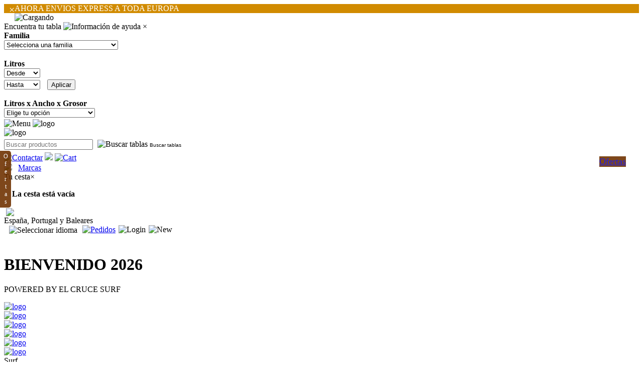

--- FILE ---
content_type: text/html; charset=iso-8859-1
request_url: https://surfshoponline.com/categoria-surf-wax-removedor-wax.html
body_size: 18660
content:
<!DOCTYPE HTML>
<html>
<head>
 <!-- ##surfshop-SSX## -->
 <meta charset="ISO-8859-1">
<script>
function buscar_tabla_en_categoria(){
 if(document.getElementById("surftablesearchidcategory")==null) return;
 const list = document.querySelectorAll('.sts');
 for(let i = 0; i < list.length; i++) list[i].style.display = 'none';

 if(document.getElementById("surftablesearchidcategory").value=='')
	show_element('sts_all');
 else
	show_element('sts_'+document.getElementById("surftablesearchidcategory").value);
 ajax_call_serverc( "actions/", "?action=printqsurffilteredbyfamily&ic="+document.getElementById("surftablesearchidcategory").value+"&m=" +YYYYMMDDHHMMSS() );
}

function buscar_tabla_por_litros_fam(ejecutar, ic){
 if(document.getElementById("surftablesearchlitrosdesde"+ic)==null) return;
 if(document.getElementById("surftablesearchlitroshasta"+ic)==null) return;

 if(document.getElementById("surftablesearchlitrosdesde"+ic).value=='' && document.getElementById("surftablesearchlitroshasta"+ic).value==''){
	 if(ejecutar){
		//alert('Debes elegir al menos la opción Desde');
		alert(traduce(0));
	 }
	 return;
 }
 if(document.getElementById("surftablesearchlitrosdesde"+ic).value=='' && document.getElementById("surftablesearchlitroshasta"+ic).value!=''){
	document.getElementById("surftablesearchlitrosdesde"+ic).value = document.getElementById("surftablesearchlitroshasta"+ic).value;
 }

 var desde=document.getElementById("surftablesearchlitrosdesde"+ic).value;
 if(isNaN(parseFloat(desde)) || parseFloat(desde)<=0){
	if(ejecutar){
		//alert('El valor de Desde no parece válido');
		alert(traduce(1));
	}
	return;
 }
 var desdenum=parseFloat(desde);
 
 var hasta=desde;
 var hastanum=desdenum;
 if(document.getElementById("surftablesearchlitroshasta"+ic).value!=''){

	hasta=document.getElementById("surftablesearchlitroshasta"+ic).value;
	if(isNaN(parseFloat(hasta)) || parseFloat(hasta)<=0) hasta=desde;
	else 
		hastanum=parseFloat(hasta);

    document.getElementById("surftablesearchlitroshasta"+ic).value=hasta;
 }

 if(hastanum<desdenum) hasta=desde;
 if(document.getElementById("surftablesearchlitroshasta"+ic)!=null)
	document.getElementById("surftablesearchlitroshasta"+ic).value=hasta;

 if(ejecutar){
	var q=desde+'_'+hasta;
	document.location='./buscartabla-'+q+'.html';
 }
}
</script>
<!-- Google Tag Manager -->    
<script>
  window.dataLayer = window.dataLayer || [];
  dataLayer.push({ 'ecommerce': null  });

  /* call to GTM Tag */
  (function(w,d,s,l,i){w[l]=w[l]||[];w[l].push({'gtm.start':
    new  Date().getTime(),event:'gtm.js'});var  f=d.getElementsByTagName(s)[0],
    j=d.createElement(s),dl=l!='dataLayer'?'&l='+l:'';j.async=true;j.src=
    'https://www.googletagmanager.com/gtag/js?id='+i+dl;f.parentNode.insertBefore(j,f);
    })(window,document,'script','dataLayer','GTM-WQHCRJV');


  /* async call to avoid cache system for dynamic data */
  dataLayer.push({ 'event': 'datalayer_ready' });

</script>
<!-- End Google Tag Manager -->



 <meta name="google-site-verification" content="9KAwjbfGAHhJlxQoRFM1lJdrl8g6glSt_ZaDVDPZEwE" />
 <link href="r/styles.css" rel="stylesheet" type="text/css" />
 <link href="r/stylesp.css" rel="stylesheet" type="text/css" />
 <link href="r/zoomtxt.css" rel="stylesheet">
 <script>
var brandsizes = { 
 science: '32&34&39.5&40.5&40.75&41.75&42.75&43.5&NEGRO AMARILLO&36&38&39&40&41&41.5&42&42.5&43&44&45&46&',
 bsd: '42&43&',
 rip: 'S&MS&M&ML&L&XL&',
 pod_fins: 'S&MS&M&ML&L&XL&',
 gyroll: 'XS&S&MS&MT&M&ML&L&XL&',
 viper: 'XS&S&MS&M&ML&L&XL&XXL&',
 freedom: 'S&MS&ML&',
 creatures_of_leisure: '6.7&7.1&9.6&AZTECA&L/XL&S/M&6.0&5.10&5.6&5.8&6&6.3&7.6&8.0&8.6&9.0&10&42&46&S&M&L&XL&',
 cult: '35&4.50&6.0&5.4&5.7&6.6&36&37&38&39&40&41&42&43&44&45&54&56&58&XS&S&M&L&XL&XXL&',
 roxy: '28&28 X 7.25&28.1 7.25&29&29.5&30&30 78&30.5&30.5 7.8&30.5 X 7.8&31&31.2&32&32 8&32 X 8&32.5&33.8&4.8&6.7&7.8&9.1&6.0&6.2&6.4&4.0&5.10&5.6&5.9&6.3&6.6&7.0&7.3&7.6&8&8.0&9.0&10.0&36&37&39&40&42&',
 quiksilver: '2.40&28&28.1&29&29.5&3.60&30&30.25&30.5&31&31.2&32&32.5&33&33.8&34.5&35&4.8&4.80&6.7&7.25 X 28.1&7.8&7.8 X 30.5&76&8 X 32&8.25&8.25 X 32.5&8.4&825&9.2&9.6&BASE&COLD&COOL&MILD&TROPICAL&WARM&6.0&6.2&6.4&4.0&5&5.0&5.10&5.2&5.4&5.6&5.8&5.9&6.3&6.6&6.8&7.0&7.3&7.6&8&8.0&8.6&9&9.0&10&10.0&37&38&39&40&42&44&',
 aloha: '6.10&6.5&9.1&9.2&9.4&9.6&91&96&6.0&6.2&6.4&5.10&5.11&5.2&5.4&5.5&5.6&5.7&5.8&5.9&6.1&6.3&6.6&6.8&7.0&7.2&7.6&8.0&8.6&10.0&56&58&',
 northcore: '110&3 PUERTAS&3.6&5.0 D RING&85&DOBLE&SIMPLE&SIMPLE DRING&1 TABLA&1TABLA&2TABLAS&2 TABLAS&3TABLAS&3 TABLAS&4TABLAS&4 TABLAS&6.0&6.4&6.8&7.0&7.6&8.0&40&',
 eurofin: '10MM&12MM&5 GRADOS&8MM&9 GRADOS&6.0&7.0&8.0&',
 solarez: '0.5OZ&05OZ&1OZ&2OZ&',
 shapers: '120&180&240&275&3.00&3.64&320&365&4.13&455&5.25&5.50&500&6 LINEAS&6.50&CURVED&HARD&MED HARD&MEDIUM&SOFT&7.0&7.3&8&8.0&9&9.0&10&10.0&60&80&S&M&ML&L&XL&XXL&',
 xtrafoam: '100&180&220&6.5&6.5 FISH&HARD&MEDIUM&SOFT&6.4&6.11&6.11F&6.8&7.10&7.2&8.5&8.7&9.5&10.0&10.3&',
 viral: '6.6&',
 us_blanks: '10.1 C BASSWOOD&10.2 B BASSWOOD&10.2 BX DARKWOOD&10.8 C BASSWOOD&10.8 Y DARKWOOD&5.10 RP BASSWOOD&6.2 A BASSWOOD&6.5 A BASSWOOD&6.5 A PLYWOOD&6.8 RP BASSWOOD&6.8 RP DARKWOOD&610 A PLYWOOD&7.10 SP BASSWOOD&7.3 A PLYWOOD&7.4 SP DARKWOOD&7.4 SP PLYWOOD&7.9 HX BASSWOOD&8.4 SP BASSWOOD&8.4 SPX BASSWOOD&9.3 Y BASSWOOD&9.4 B BASSWOOD&',
 futures_fins: '1/2&3/4&C5&F6 THURSTER&FSB1 SB&SB1 QR&STANDARD&XS&S&M&L&',
 triple_eight: '0001&L/XL&S/M&XL/XXL&XS/S&XS&S&M&L&XL&',
 slide: '30&31&32&33&35&65 MM&68 MM&70 MM&ALLEN&ESTRELLA&',
 outride: '28&29.25&30&31.63&32&33.5&78&',
 smoothstar: '30&32&32.5&33&34&35.5&39&',
 yow: '29&30.5&31.85&32&32.31&32.5&33&33.5&33.85&34&34.5&54MM&7.75&8.125&8.13&8.25&8.75&845&MERAKI&V3&V4&8.0&8.5&38&40&41&',
 sovrn: '8.25&8.38&8.0&8.5&',
 jart: '51MM&52MM&53MM&54MM&55MM&56MM&7.5&7.75&7.87&8.0X31.44&8.0X31.85&8.125&8.25&8.375&8.75&7.6&8.0&8.5&9.0&',
 plan_b: '51MM&52MM&53MM&54MM&7.5&7.75&8.125&8.25&8.37&8.375&8.625&8.75&8.0&8.5&9.0&',
 sk8mafia: '7.75&7.87&787&8.1&8.19&8.25&8.3&8.375&8.75&9.125&8.0&8.5&',
 flip: '53MM&55MM&6.75&7.75&8.125&8.13&8.25&8.0&8.5&',
 cruzade: '54MM&56MM&58MM&8.125&8.13&8.25&8.375&8.38&8.625&9.375&8.0&8.5&9.0&10.0&',
 impala: '1&2&3&4&5&6&7&8&9&10&12&',
 dna: 'S&M&L&XL&',
 mosaic: '51MM&52MM&53MM&54MM&55MM&',
 farking: '10.1&2.75&3.65&4.75&5.3&6.7&76&8.1&81&86&9.1&9.6&91&96&COLD&COOL&NEGRO AMARILLO&TROPICAL&WARM&6.0&5.4&5.6&5.8&5.9&6.3&6.9&7.0&7.2&7.6&8.6&10&12&14&16&XS&S&M&L&XL&XXL&',
 xcel: '28&29&30&31&32&33&34&SS&1&2&3&4&5&6&6T&7&8&8S&8T&9&10&10S&11&12&13&14&16&36&38&XXS&XS&S&MS&MT&ST&M&LS&LT&ML&L&XL&XLS&XLT&XXL&XXXL&',
 sola__twf: '22&23&24&25&26&27&28&29&30&31&32&33&34&35&47&6&8&10&12&14&36&37&38&39&40&41&42&43&44&45&46&S&MS&MT&M&ML&L&XL&XXL&XXXL&',
 dakine: '2T&4T&2&4&6&6T&8&10&12&XS&S&MS&MT&ST&M&LS&LT&L&XL&',
 marineglue: '125ML&',
 green_bush: '200ML&621 ML&80ML&946 ML&',
 yeti: 'L&',
 sex_wax: 'COCO&FRESA&PIÑA&UVA&S&M&L&XL&XXL&',
 surfer_king: 'ALOHA&AZTECA&BEA&BRASIL&CALAVERA&CALIFORNIA&CANARIAS&COCHE&COLOREAR&ENDLESS&ENDLESS SUMMER&EUSKADI&FANTASY&GATO&HIPPIE&HIPPIE AZUL&KITE&LOVE&MASCOTA&MUNDAKA&PERRO&PORTUGAL&RAINBOW&SCHOOL&STAR&SURFER&TARIFA&TIKI&',
 island_tribe: 'CON BLISTER&SIN BLISTER&',
 feel_good: '200 ML&75 ML&',
 otras_marcas: 'CHICALONG&CHICAOLA&CHICOSURF&ENDLESS&FUERTECABR&FUERTEPAIS&FURGOAZUL&FURGOROSA&GCFARO&GCVOLCAN&ILOVESURF&LONGBOARD&LORE TFE&MANO&MANOAZUL&OLASOL&OLATUBO&PLAYAPALME&SWFUERTE&SWGC&SWLANZA&SWTENE&TENERIFE&',
 naish: '6.0&3.0&4.0&4.5&5.0&5.6&6.6&',
 hot_buttered: '48&52&70&6.0&6.6&7.0&56&',
 mc_coy: '6.10&7.4&5.10&5.11&6.1&6.3&6.6&6.8&7.6&9.0&10.0&',
 all_merrick: '6.0&6.2&5.10&5.11&5.4&5.6&5.7&5.8&5.9&6.1&6.3&',
 firewire: '510&511&58.8&6.10&7.4&9.3&6.0&6.2&6.4&5.10&5.11&5.2&5.4&5.6&5.7&5.8&5.9&6.1&6.3&6.6&6.8&7.0&7.2&7.3&',
 element: '6.0&6.2&6.4&5.10&5.6&5.8&6.6&6.8&7.0&7.2&7.6&',
 dgs_surfboards: '5.1&6.10&7.4&9.2&9.4&6.0&6.2&6.4&5.10&5.11&5.5&5.6&5.7&5.8&5.9&6.1&6.6&6.8&7.0&7.2&7.6&8.0&9.0&10.0&',
 blue_soup: 'L XL&M L&S M&XL XXL&XS S&S-M&SM&M-L&LXL&L-XL&XLXXL&',
 sharpeye: '511&59&6.0&6.2&6.4&5.10&5.11&5.8&5.9&6.1&6.3&58&',
 clayton: '6.0&6.2&6.4&5.10&5.11&5.8&6.6&',
 leus: 'S&L&',
 victory: 'CENTRAL&LATERAL&MEDIUM&6.0&7.6&8.0&9.0&',
 surfear: 'DERECHO&IZQUIERDO&L DERECHO&L IZQUIERDO&M DERECHO&M IZQUIERDO&S DERECHO&S IZQUIERDO&XS DERECHO&XS IZQUIERDO&',
 lsd: '6.0&6.2&6.4&5.10&5.11&5.4&5.5&5.6&5.8&5.9&6.1&8.0&',
 bradley: '6.0&5.10&5.11&5.8&5.9&',
 simon_anderson: '6.4&5.11&5.6&5.9&',
 gath: '1&2&3&XS&S&S-M&SM&M&L&LXL&L-XL&XL&XXL&XXXL&',
 morsa: 'XS&S&M&L&',
 surf_system: '104&76&89&94&99&',
 cbc: '36&41&',
 greenfix: 'BASE COAT&COLD&COOL&TROPICAL&WARM&',
 sticky_johnson: 'BASE COAT&COLD&COLD/COOL&COOL&COOL/COLD&TROPICAL&WARM&WARM/TROPICAL&',
 mrs_palmers: 'BASE&COLD&COOL&TROPICAL&WARM&',
 mick_fanning: '6.10&8.0º&6.0&4.10&5.10&5.2&5.4&5.6&5.8&6.3&6.6&7.0&7.6&8.0&',
 softdog: '6.7&6.0&6.2&4.10&4.5&5.10&5.11&5.2&5.4&5.6&5.8&6.1&6.6&7.0&7.2&8.0&9.0&',
 fcs: '6.7&6.3&7.0&7.6&M&',
 el_cruce: 'S&M&L&XL&XXL&',
 ozeano: '28&30&32&34&36&',
 liive: '28&30&32&34&36&38&40&',
 sundek: '28&30&31&32&33&34&36&38&',
 eego: '36&37&38&39&40&41&42&43&44&45&46&',
 cariuma: '35&36.5&38.5&39.5&40.5&43.5&45.5&46.5&47&36&37&38&39&40&41&41.5&42&43&44&45&46&',
};
var idiomaJS=0; </script>
 <script src="r/scripts.lan.js"></script>
 <script src="r/scripts.min.js"></script>
 <script src="r/scriptsp.js"></script>
 <script>
 
function gtag(){dataLayer.push(arguments);}
gtag('js',new Date());
//gtag('config','394307594');

function addtocartga(n,i,p,b,c,v){
 if(document.getElementById('cqty')==null) return;
 var q = int_number(document.getElementById('cqty').value);
 if(q<=0) return;
 dataLayer.push({ 'ecommerce':  null  });
 dataLayer.push({    
    'event':  'addToCart',    
    'ecommerce': {    
      'currencyCode':  'EUR',    
      'add': { 
        'products': [
			{
	        'name': n,
		    'id': i,
		    'price': ''+p,
		    'brand': b,
		    'category': c,
		    'variant': v,
		    'quantity': q
			}
		]
      }
     }
 });
}
function addtocartgaq(n,i,p,b,c,v,q){
 if(q<=0) return;
 dataLayer.push({ 'ecommerce':  null  });
 dataLayer.push({    
    'event':  'addToCart',    
    'ecommerce': {    
      'currencyCode':  'EUR',    
      'add': { 
        'products': [
			{
	        'name': n,
		    'id': i,
		    'price': ''+p,
		    'brand': b,
		    'category': c,
		    'variant': v,
		    'quantity': q
			}
		]
      }
     }
 });
}
function removeFromCartga(n,i,p,b,c,v,q){
 if(q<=0) return;
 dataLayer.push({ 'ecommerce':  null  });
 dataLayer.push({    
    'event':  'removeFromCart',    
    'ecommerce': {    
      'currencyCode':  'EUR',    
      'add': { 
        'products': [
			{
	        'name': n,
		    'id': i,
		    'price': ''+p,
		    'brand': b,
		    'category': c,
		    'variant': v,
		    'quantity': q
			}
		]
      }
     }
 });
}
function prodClickga(n,i,p,b,c,v){
 dataLayer.push({    
    'event':  'prodClick',    
    'ecommerce': {    
      'currencyCode':  'EUR',    
      'click': {
		'actionField': {'list': 'Producto'},
        'products': [
			{
	        'name': n,
		    'id': i,
		    'price': ''+p,
		    'brand': b,
		    'category': c,
		    'variant': v,
			'list': 'Producto',
			'position': 1
			}
		]
      }
     }
 });
}
</script>


 <link rel="icon" href="r/favicon.png" type="image/x-png" />
 <link rel="shortcut icon" href="r/favicon.png" type="image/x-png" />
 <meta name="viewport" content="width=device-width, initial-scale=1.0, maximum-scale=1.0, user-scalable=no" />
 <meta http-equiv="content-language" content="es">
 <meta http-equiv="Content-Type" content="text/html; charset=ISO-8859-1"/>
 <meta name='robots' content='index, follow, max-image-preview:large, max-snippet:-1, max-video-preview:-1' />
 <meta name="keywords" content="surf, bodyboard, skate, tablas de surf, surfboards, distribucion, tablas de escuela, neoprenos, accesorios surf, material para shapers, bodyboards, skateboards, foam, aletas, quillas, surfshop, wingfoil, foil, kitesurf"/>

 <title>SurfShopOnline | Tienda de Surf en España y Europa</title>
 <meta name="description" content="La tienda de surf al público online de productos de surf, tablas de escuela, neoprenos, accesorios, material para shapers, bodyboards y skates. Servimos tambien en Canarias" />
 <link rel="canonical" href="https://surfshoponline.com/categoria-surf-wax-removedor-wax.html" />
 <meta property="og:locale" content="es_ES" />
 <meta property="og:type" content="website" />
 <meta property="og:title" content="SurfShopOnline | Tienda de Surf en España y Europa" />
 <meta property="og:description" content="La tienda de surf al público online de productos de surf, tablas de escuela, neoprenos, accesorios, material para shapers, bodyboards y skates. Servimos tambien en Canarias" />
 <meta property="og:image" itemprop="image" content="https://surfshoponline.com/r/logo.jpg">
 <meta property="og:url" content="https://surfshoponline.com/categoria-surf-wax-removedor-wax.html" />
 <meta property="og:site_name" content="Surfshop Online" />
 <meta property="article:modified_time" content="2026-02-01T02:48:35+00:00" />
 <meta name="twitter:card" content="summary_large_image" />
 <meta name="twitter:label1" content="Tiempo de lectura">
 <meta name="twitter:data1" content="4 minutos">
 <script> if(window.location.href.toLowerCase().indexOf(".php")!=-1) document.location="./"; </script>


<script type="application/ld+json">
{
"@context": "https://schema.org",
"@type": "WebSite",
"url": "https://surfshoponline.com/",
"name": "Surfshop Online",
"potentialAction": {
"@type": "SearchAction",
"target":
"https://surfshoponline.com/index.php?q={search_term_string}",
"query-input": "required name=search_term_string"
}
}
</script>

 <style>
.contenedoroferta{
  position: absolute;
  left: 0;
  width: 10px;
  border: 0px solid blue;
  height: 1px;
  z-index: 3164 !important
}
.etiquetapanel_oferta{
  width: 250px;
  background: #e43;
  position: absolute;
  text-align: center;
  line-height: 25px;
  letter-spacing: 1px;
  font-weight:normal;
  font-size:12px;
  color: #f0f0f0;
  overflow: hidden;
  box-shadow: 0 0 3px rgba(0, 0, 0, .3);
  top:30px;
  left: -70px;
  right: auto;
  transform: rotate(-45deg);
  -webkit-transform: rotate(-45deg);
  overflow: hidden;
}
.contenedoroferta_right{
  position: absolute;
  right: 0;
  width: 10px;
  border: 0px solid blue;
  height: 1px;
  z-index: 3164 !important
}
.etiquetapanel_oferta_right{
  width: 250px;
  background: #e43;
  position: absolute;
  top: 25px;
  left: -50px;
  text-align: center;
  line-height: 25px;
  letter-spacing: 1px;
  font-weight:normal;
  font-size:12px;
  color: #f0f0f0;
  transform: rotate(-45deg);
  -webkit-transform: rotate(-45deg);
  overflow: hidden;
  box-shadow: 0 0 3px rgba(0, 0, 0, .3);
  top:30px;
  right: -70px;
  left: auto;
  transform: rotate(45deg);
  -webkit-transform: rotate(46deg);
  overflow: hidden;
}
.panelg{
  margin-top:8px;
  background-color:#eeeeee;
  padding:15px;
  
  border-radius: 15px;
  -webkit-border-radius: 15px;
}
.enlace{
 color:#1f8ce6;
 font-style:normal;
 text-decoration:underline;
 transition: all .8s ease;
 cursor:pointer;
}
.enlace:hover {
 color:#E0355D;
 text-decoration:underline;
}
.sts{
}
.bsurf{
  display:inline-block;
  cursor:pointer;
  margin:5px;
}
.bsurftext{
  color:black;
  display:inline-block;
  font-size:10px;
  font-family:Arial;
}
.bsurftextm{
  color:black;
  display:inline-block;
  font-size:10px;
  font-family:Arial;
}
.obl{
  background-color: white;
  font-size: 9px;
  padding: 5px;
  border-radius: 8px;
  -webkit-border-radius: 8px;
}
.parpadeante{
  animation-name: parpadeo;
  animation-duration: 3s;
  animation-timing-function: linear;
  animation-iteration-count: infinite;

  -webkit-animation-name:parpadeo;
  -webkit-animation-duration: 3s;
  -webkit-animation-timing-function: linear;
  -webkit-animation-iteration-count: infinite;
}

@-moz-keyframes parpadeo{  
  0% { opacity: 1.0; background-color: #ed6a00; }
  50% { opacity: 0.8; background-color: #000000; }
  100% { opacity: 1.0; background-color: #ed6a00; }
}

@-webkit-keyframes parpadeo {  
  0% { opacity: 1.0; background-color: #ed6a00; }
  50% { opacity: 0.8; background-color: #000000; }
   100% { opacity: 1.0; background-color: #ed6a00; }
}

@keyframes parpadeo {  
  0% { opacity: 1.0; background-color: #ed6a00; }
   50% { opacity: 0.8; background-color: #000000; }
  100% { opacity: 1.0; background-color: #ed6a00; }
}
	.prig{
		position:fixed;
		width:22px;
		height:auto;
		cursor:pointer;
		text-align:center;
		font-weight:normal;
		padding-top:6px;
		padding-bottom:6px;
		border-top-right-radius: 5px; webkit-border-top-right-radius: 5px;
		border-bottom-right-radius: 5px; webkit-border-bottom-right-radius: 5px;
		color:#fff;
		background-color: #e52028;
		background-repeat:no-repeat;
		transition: all .85s ease;
		opacity: .8;
		/*top:48%;*/
		top:300px;
		left:0%;
		z-index:6300 !important
	}
	.prig:hover{
		font-weight:bold;
		opacity: 1;
		width:50px;
	}
	.section{
		margin-left:30px;
		margin-right:30px;
	}

	@keyframes efecto_desvanecer{
		0%{ opacity:1; }
		45%{ opacity:1; }
		55%{ opacity:0; }
		100%{ opacity:0; }
	}
	@-webkit-keyframes efecto_desvanecer{
		0%{ opacity:1; }
		45%{ opacity:1; }
		55%{ opacity:0; }
		100%{ opacity:0; }
	}
	@-moz-keyframes efecto_desvanecer{
		0%{ opacity:1; }
		45%{ opacity:1; }
		55%{ opacity:0; }
		100%{ opacity:0; }
	}

	.desvanecer{
		position: absolute;
		top: 0;
		left: 0;
		max-width: 100%;

		animation-name: efecto_desvanecer;
		animation-timing-function: ease-in-out;
		animation-iteration-count: infinite;
		animation-duration: 6s;
		animation-direction: alternate;
	}

@media screen and (max-width: 920px){
 .bsurftext{ display:none; }
}
@media screen and (max-width: 300px){
 .bsurftextm{ display:none; }
}

 </style>

	<style>
.filterbuttonpanelqsurf{
 display:none;
 background-color:white;
 margin-bottom:2px;
 cursor:default;
 color:#555;
}
.filterbuttonpanelqsurf:hover{
 color:#000;
}
@media screen and (max-width: 790px){
 .filterbuttonpanelqsurf{ display:inline-block; }
}
	</style>
			</head>
<body onload="or();" onresize="or();">
<!-- Google Tag Manager (noscript) -->
<noscript><iframe src="https://www.googletagmanager.com/ns.html?id=GTM-WQHCRJV"
height="0" width="0" style="display:none;visibility:hidden"></iframe></noscript>
<!-- End Google Tag Manager (noscript) -->

 <a id="arriba"></a>
 <div class="avisotmp" id="avisotmp"></div>
 <div class="bannerpublicidad" id="bannerpublicidad" onmouseover="hide_element('menue');" style="background-color:#d18b00;color:#fff" >
    <span class="closebutton" style="float:left;position:static;font-size:20px;margin-left:10px;" onclick="ocultarbanner();" title="Cerrar">×</span>
    <div id="badsmsg" style="display:inline;"></div>
 </div>
 <script>
	var badopacity=1, badidx=0, badintervalopacity=null, badfadein=true, badtiempoexposicion=500, badintervalosvisible=badtiempoexposicion, badintervalos=10;
var badmensajes = ["AHORA ENVIOS EXPRESS A TODA EUROPA", "MAS DE 3000 QUILAS EN STOCK", "STOCK PROPIO"];
var badurls = ["https://surfshoponline.com/surf-quillas.html"];
	function banneradd_mostrar_texto(){
		if(badintervalosvisible>0 && badopacity==1){
			badintervalosvisible--;
			return;
		}
		document.getElementById("badsmsg").style.opacity=badopacity;
		if(badfadein){
			//Fade in
			badopacity-=0.01;
			if(badopacity<=0){
				badopacity=0;
				badfadein=false;

				//Al ser completamente opaco (opacity=0) aprovecho para cambiar el texto
				badidx++;
				if(badidx>=badmensajes.length) badidx=0;
				document.getElementById("badsmsg").innerHTML=badmensajes[badidx];
				if(typeof badurls !== 'undefined' && badurls!=null && badurls[badidx]!=null && badurls[badidx]!='' && document.getElementById("badsmsg")!=null){
					document.getElementById("badsmsg").onclick = function() { ir( badurls[badidx] ); };
					document.getElementById("badsmsg").style.cursor='pointer';
				}else{
					document.getElementById("badsmsg").onclick ='';
					document.getElementById("badsmsg").style.cursor='default';
				}
			}
		}
		else{
			//Fade out
			badopacity+=0.01;
			if(badopacity>=1){
				badopacity=1;
				badfadein=true;

				//Al ser completamente visible le daré un intervalo para que no cambie
				badintervalosvisible=badtiempoexposicion;

			}
		}
	}
	if(document.getElementById("badsmsg")!=null){
		document.getElementById("badsmsg").innerHTML=badmensajes[badidx];
		if(typeof badurls !== 'undefined' && badurls!=null && badurls[badidx]!=null && badurls[badidx]!=''){
			document.getElementById("badsmsg").onclick = function() { ir( badurls[badidx] ); };
			document.getElementById("badsmsg").style.cursor='pointer';
		}
		if(badmensajes.length>1) setInterval(banneradd_mostrar_texto, badintervalos);
	}
 </script>


 <!-- precarga de iconos e imágenes -->
 <script>
   precargar_imagen('r/loved.png');
   precargar_imagen('r/lovedno.png');
 </script>
 <!-- contenido -->
 <div class="content">
 
    <!-- imagen de carga asíncrona -->
    <div class="loadingdiv" id="loadingdiv"><img src="r/loading.gif" width="32" height="32" class="loadingicon" alt="Cargando" /></div>

	<!-- Configurador idioma -->

	<!-- buscador de tablas de surf -->
	<div class="surftablespanel" id="surftablespanel">
		<div class="cartheader">
			<span class="cartheadertext">Encuentra tu tabla <img src="r/infotxt.png" alt="Información de ayuda" title="Información de ayuda" class="txtbotonzoom txtinvert" onclick="txtzoom_modal('1');" /></span>
			
			<span class="cartclosebutton" onclick="hide_element('surftablespanel');" title="Cerrar">&times;</span>
		</div>
		<div class="surftablespanelcontent">
			<div style="margin-bottom:16px;"><b>Familia</b><br /><select   style="margin-bottom:3px;" name="surftablesearchidcategory" id="surftablesearchidcategory" onchange="buscar_tabla_en_categoria();"><option value="">Selecciona una familia</option><option value="TABLASSURF"> TABLAS DE SURF</option><option value="MIDLENGHT">  MIDLENGHT</option><option value="SHORTBOARDS">  SHORTBOARD</option><option value="FISH">  FISH</option><option value="HIBRIDAS">  HIBRIDAS</option><option value="MINIMAL">  MINIMAL</option><option value="LONGBOARD">  LONGBOARD</option><option value="TABLASSOFT"> TABLAS DE SURF SOFT</option><option value="SOFTMAKA">  TABLAS SOFT MAKA</option><option value="SOFTMICK">  TABLAS SOFT MICK FANNING</option><option value="SOFTQUIK">  TABLAS SOFT QUIKSILVER</option><option value="SOFTROXY">  TABLAS SOFT ROXY</option><option value="SOFTDOG">  TABLAS SOFT DOG</option><option value="SOFTSTORM">  TABLAS SOFT STORM</option><option value="SOFTSALTY">  TABLAS SOFT HB SALTY SWAMI</option><option value="SOFTVICTORY">  TABLAS SOFT VICTORY</option></select></div><div id="sts_all" style="display:block;" class="sts"><div><b>Litros</b><br /><select   style="margin-bottom:3px;" name="surftablesearchlitrosdesde" id="surftablesearchlitrosdesde" onchange="buscar_tabla_por_litros(false);"><option value="">Desde</option><option value="19.04">19,04 L</option><option value="21">21,00 L</option><option value="22">22,00 L</option><option value="23">23,00 L</option><option value="23.9">23,90 L</option><option value="24">24,00 L</option><option value="24.4">24,40 L</option><option value="24.45">24,45 L</option><option value="24.46">24,46 L</option><option value="25">25,00 L</option><option value="25.21">25,21 L</option><option value="25.7">25,70 L</option><option value="25.8">25,80 L</option><option value="26">26,00 L</option><option value="26.18">26,18 L</option><option value="26.19">26,19 L</option><option value="26.26">26,26 L</option><option value="26.3">26,30 L</option><option value="26.4">26,40 L</option><option value="26.52">26,52 L</option><option value="26.63">26,63 L</option><option value="26.76">26,76 L</option><option value="27">27,00 L</option><option value="27.27">27,27 L</option><option value="27.3">27,30 L</option><option value="27.4">27,40 L</option><option value="27.5">27,50 L</option><option value="27.6">27,60 L</option><option value="27.65">27,65 L</option><option value="27.7">27,70 L</option><option value="27.74">27,74 L</option><option value="27.89">27,89 L</option><option value="27.9">27,90 L</option><option value="28">28,00 L</option><option value="28.1">28,10 L</option><option value="28.12">28,12 L</option><option value="28.4">28,40 L</option><option value="28.5">28,50 L</option><option value="28.52">28,52 L</option><option value="28.6">28,60 L</option><option value="28.64">28,64 L</option><option value="28.69">28,69 L</option><option value="28.7">28,70 L</option><option value="28.78">28,78 L</option><option value="28.8">28,80 L</option><option value="28.84">28,84 L</option><option value="28.9">28,90 L</option><option value="28.97">28,97 L</option><option value="29">29,00 L</option><option value="29.2">29,20 L</option><option value="29.51">29,51 L</option><option value="29.52">29,52 L</option><option value="29.6">29,60 L</option><option value="29.8">29,80 L</option><option value="29.9">29,90 L</option><option value="30">30,00 L</option><option value="30.1">30,10 L</option><option value="30.3">30,30 L</option><option value="30.4">30,40 L</option><option value="30.5">30,50 L</option><option value="30.52">30,52 L</option><option value="30.56">30,56 L</option><option value="30.68">30,68 L</option><option value="30.75">30,75 L</option><option value="30.8">30,80 L</option><option value="31">31,00 L</option><option value="31.1">31,10 L</option><option value="31.14">31,14 L</option><option value="31.16">31,16 L</option><option value="31.2">31,20 L</option><option value="31.29">31,29 L</option><option value="31.31">31,31 L</option><option value="31.4">31,40 L</option><option value="31.51">31,51 L</option><option value="31.6">31,60 L</option><option value="31.63">31,63 L</option><option value="31.76">31,76 L</option><option value="32">32,00 L</option><option value="32.07">32,07 L</option><option value="32.15">32,15 L</option><option value="32.2">32,20 L</option><option value="32.74">32,74 L</option><option value="32.8">32,80 L</option><option value="32.82">32,82 L</option><option value="33">33,00 L</option><option value="33.05">33,05 L</option><option value="33.08">33,08 L</option><option value="33.12">33,12 L</option><option value="33.35">33,35 L</option><option value="33.52">33,52 L</option><option value="33.55">33,55 L</option><option value="33.56">33,56 L</option><option value="33.59">33,59 L</option><option value="33.61">33,61 L</option><option value="33.63">33,63 L</option><option value="33.68">33,68 L</option><option value="33.7">33,70 L</option><option value="33.71">33,71 L</option><option value="33.72">33,72 L</option><option value="33.74">33,74 L</option><option value="33.76">33,76 L</option><option value="33.8">33,80 L</option><option value="33.96">33,96 L</option><option value="34">34,00 L</option><option value="34.7">34,70 L</option><option value="34.75">34,75 L</option><option value="35">35,00 L</option><option value="35.13">35,13 L</option><option value="35.15">35,15 L</option><option value="35.4">35,40 L</option><option value="35.43">35,43 L</option><option value="35.67">35,67 L</option><option value="36.06">36,06 L</option><option value="36.14">36,14 L</option><option value="36.16">36,16 L</option><option value="36.3">36,30 L</option><option value="36.43">36,43 L</option><option value="36.5">36,50 L</option><option value="36.58">36,58 L</option><option value="36.7">36,70 L</option><option value="36.79">36,79 L</option><option value="36.88">36,88 L</option><option value="36.98">36,98 L</option><option value="37">37,00 L</option><option value="37.01">37,01 L</option><option value="37.1">37,10 L</option><option value="37.2">37,20 L</option><option value="37.41">37,41 L</option><option value="37.66">37,66 L</option><option value="37.71">37,71 L</option><option value="37.79">37,79 L</option><option value="38">38,00 L</option><option value="38.08">38,08 L</option><option value="38.22">38,22 L</option><option value="38.3">38,30 L</option><option value="38.4">38,40 L</option><option value="38.45">38,45 L</option><option value="38.6">38,60 L</option><option value="38.9">38,90 L</option><option value="38.94">38,94 L</option><option value="39">39,00 L</option><option value="39.24">39,24 L</option><option value="39.3">39,30 L</option><option value="39.81">39,81 L</option><option value="40">40,00 L</option><option value="40.05">40,05 L</option><option value="40.1">40,10 L</option><option value="40.11">40,11 L</option><option value="40.16">40,16 L</option><option value="40.2">40,20 L</option><option value="40.21">40,21 L</option><option value="40.8">40,80 L</option><option value="40.92">40,92 L</option><option value="41">41,00 L</option><option value="41.18">41,18 L</option><option value="41.69">41,69 L</option><option value="41.9">41,90 L</option><option value="42.27">42,27 L</option><option value="42.36">42,36 L</option><option value="42.7">42,70 L</option><option value="42.91">42,91 L</option><option value="43">43,00 L</option><option value="43.17">43,17 L</option><option value="43.2">43,20 L</option><option value="43.21">43,21 L</option><option value="43.25">43,25 L</option><option value="43.27">43,27 L</option><option value="43.33">43,33 L</option><option value="43.47">43,47 L</option><option value="43.52">43,52 L</option><option value="43.57">43,57 L</option><option value="44">44,00 L</option><option value="44.1">44,10 L</option><option value="44.33">44,33 L</option><option value="44.62">44,62 L</option><option value="44.74">44,74 L</option><option value="45">45,00 L</option><option value="45.19">45,19 L</option><option value="45.53">45,53 L</option><option value="45.62">45,62 L</option><option value="45.7">45,70 L</option><option value="45.9">45,90 L</option><option value="46.1">46,10 L</option><option value="46.19">46,19 L</option><option value="46.33">46,33 L</option><option value="47">47,00 L</option><option value="47.04">47,04 L</option><option value="47.5">47,50 L</option><option value="48">48,00 L</option><option value="48.5">48,50 L</option><option value="48.6">48,60 L</option><option value="49">49,00 L</option><option value="50">50,00 L</option><option value="50.05">50,05 L</option><option value="50.1">50,10 L</option><option value="50.54">50,54 L</option><option value="50.62">50,62 L</option><option value="50.9">50,90 L</option><option value="50.95">50,95 L</option><option value="51">51,00 L</option><option value="51.53">51,53 L</option><option value="52.1">52,10 L</option><option value="53">53,00 L</option><option value="54">54,00 L</option><option value="54.22">54,22 L</option><option value="54.84">54,84 L</option><option value="55">55,00 L</option><option value="55.58">55,58 L</option><option value="56.7">56,70 L</option><option value="57.51">57,51 L</option><option value="57.6">57,60 L</option><option value="57.91">57,91 L</option><option value="58">58,00 L</option><option value="60">60,00 L</option><option value="60.5">60,50 L</option><option value="60.64">60,64 L</option><option value="61">61,00 L</option><option value="61.52">61,52 L</option><option value="61.7">61,70 L</option><option value="63">63,00 L</option><option value="63.6">63,60 L</option><option value="66">66,00 L</option><option value="66.83">66,83 L</option><option value="68.18">68,18 L</option><option value="68.7">68,70 L</option><option value="72">72,00 L</option><option value="72.04">72,04 L</option><option value="72.6">72,60 L</option><option value="72.89">72,89 L</option><option value="73.6">73,60 L</option><option value="76">76,00 L</option><option value="76.98">76,98 L</option><option value="82.03">82,03 L</option><option value="84.33">84,33 L</option><option value="85.48">85,48 L</option><option value="86">86,00 L</option><option value="96">96,00 L</option><option value="314">314,00 L</option></select><br /><select   style="margin-bottom:3px;" name="surftablesearchlitroshasta" id="surftablesearchlitroshasta" onchange="buscar_tabla_por_litros(false);"><option value="">Hasta</option><option value="19.04">19,04 L</option><option value="21">21,00 L</option><option value="22">22,00 L</option><option value="23">23,00 L</option><option value="23.9">23,90 L</option><option value="24">24,00 L</option><option value="24.4">24,40 L</option><option value="24.45">24,45 L</option><option value="24.46">24,46 L</option><option value="25">25,00 L</option><option value="25.21">25,21 L</option><option value="25.7">25,70 L</option><option value="25.8">25,80 L</option><option value="26">26,00 L</option><option value="26.18">26,18 L</option><option value="26.19">26,19 L</option><option value="26.26">26,26 L</option><option value="26.3">26,30 L</option><option value="26.4">26,40 L</option><option value="26.52">26,52 L</option><option value="26.63">26,63 L</option><option value="26.76">26,76 L</option><option value="27">27,00 L</option><option value="27.27">27,27 L</option><option value="27.3">27,30 L</option><option value="27.4">27,40 L</option><option value="27.5">27,50 L</option><option value="27.6">27,60 L</option><option value="27.65">27,65 L</option><option value="27.7">27,70 L</option><option value="27.74">27,74 L</option><option value="27.89">27,89 L</option><option value="27.9">27,90 L</option><option value="28">28,00 L</option><option value="28.1">28,10 L</option><option value="28.12">28,12 L</option><option value="28.4">28,40 L</option><option value="28.5">28,50 L</option><option value="28.52">28,52 L</option><option value="28.6">28,60 L</option><option value="28.64">28,64 L</option><option value="28.69">28,69 L</option><option value="28.7">28,70 L</option><option value="28.78">28,78 L</option><option value="28.8">28,80 L</option><option value="28.84">28,84 L</option><option value="28.9">28,90 L</option><option value="28.97">28,97 L</option><option value="29">29,00 L</option><option value="29.2">29,20 L</option><option value="29.51">29,51 L</option><option value="29.52">29,52 L</option><option value="29.6">29,60 L</option><option value="29.8">29,80 L</option><option value="29.9">29,90 L</option><option value="30">30,00 L</option><option value="30.1">30,10 L</option><option value="30.3">30,30 L</option><option value="30.4">30,40 L</option><option value="30.5">30,50 L</option><option value="30.52">30,52 L</option><option value="30.56">30,56 L</option><option value="30.68">30,68 L</option><option value="30.75">30,75 L</option><option value="30.8">30,80 L</option><option value="31">31,00 L</option><option value="31.1">31,10 L</option><option value="31.14">31,14 L</option><option value="31.16">31,16 L</option><option value="31.2">31,20 L</option><option value="31.29">31,29 L</option><option value="31.31">31,31 L</option><option value="31.4">31,40 L</option><option value="31.51">31,51 L</option><option value="31.6">31,60 L</option><option value="31.63">31,63 L</option><option value="31.76">31,76 L</option><option value="32">32,00 L</option><option value="32.07">32,07 L</option><option value="32.15">32,15 L</option><option value="32.2">32,20 L</option><option value="32.74">32,74 L</option><option value="32.8">32,80 L</option><option value="32.82">32,82 L</option><option value="33">33,00 L</option><option value="33.05">33,05 L</option><option value="33.08">33,08 L</option><option value="33.12">33,12 L</option><option value="33.35">33,35 L</option><option value="33.52">33,52 L</option><option value="33.55">33,55 L</option><option value="33.56">33,56 L</option><option value="33.59">33,59 L</option><option value="33.61">33,61 L</option><option value="33.63">33,63 L</option><option value="33.68">33,68 L</option><option value="33.7">33,70 L</option><option value="33.71">33,71 L</option><option value="33.72">33,72 L</option><option value="33.74">33,74 L</option><option value="33.76">33,76 L</option><option value="33.8">33,80 L</option><option value="33.96">33,96 L</option><option value="34">34,00 L</option><option value="34.7">34,70 L</option><option value="34.75">34,75 L</option><option value="35">35,00 L</option><option value="35.13">35,13 L</option><option value="35.15">35,15 L</option><option value="35.4">35,40 L</option><option value="35.43">35,43 L</option><option value="35.67">35,67 L</option><option value="36.06">36,06 L</option><option value="36.14">36,14 L</option><option value="36.16">36,16 L</option><option value="36.3">36,30 L</option><option value="36.43">36,43 L</option><option value="36.5">36,50 L</option><option value="36.58">36,58 L</option><option value="36.7">36,70 L</option><option value="36.79">36,79 L</option><option value="36.88">36,88 L</option><option value="36.98">36,98 L</option><option value="37">37,00 L</option><option value="37.01">37,01 L</option><option value="37.1">37,10 L</option><option value="37.2">37,20 L</option><option value="37.41">37,41 L</option><option value="37.66">37,66 L</option><option value="37.71">37,71 L</option><option value="37.79">37,79 L</option><option value="38">38,00 L</option><option value="38.08">38,08 L</option><option value="38.22">38,22 L</option><option value="38.3">38,30 L</option><option value="38.4">38,40 L</option><option value="38.45">38,45 L</option><option value="38.6">38,60 L</option><option value="38.9">38,90 L</option><option value="38.94">38,94 L</option><option value="39">39,00 L</option><option value="39.24">39,24 L</option><option value="39.3">39,30 L</option><option value="39.81">39,81 L</option><option value="40">40,00 L</option><option value="40.05">40,05 L</option><option value="40.1">40,10 L</option><option value="40.11">40,11 L</option><option value="40.16">40,16 L</option><option value="40.2">40,20 L</option><option value="40.21">40,21 L</option><option value="40.8">40,80 L</option><option value="40.92">40,92 L</option><option value="41">41,00 L</option><option value="41.18">41,18 L</option><option value="41.69">41,69 L</option><option value="41.9">41,90 L</option><option value="42.27">42,27 L</option><option value="42.36">42,36 L</option><option value="42.7">42,70 L</option><option value="42.91">42,91 L</option><option value="43">43,00 L</option><option value="43.17">43,17 L</option><option value="43.2">43,20 L</option><option value="43.21">43,21 L</option><option value="43.25">43,25 L</option><option value="43.27">43,27 L</option><option value="43.33">43,33 L</option><option value="43.47">43,47 L</option><option value="43.52">43,52 L</option><option value="43.57">43,57 L</option><option value="44">44,00 L</option><option value="44.1">44,10 L</option><option value="44.33">44,33 L</option><option value="44.62">44,62 L</option><option value="44.74">44,74 L</option><option value="45">45,00 L</option><option value="45.19">45,19 L</option><option value="45.53">45,53 L</option><option value="45.62">45,62 L</option><option value="45.7">45,70 L</option><option value="45.9">45,90 L</option><option value="46.1">46,10 L</option><option value="46.19">46,19 L</option><option value="46.33">46,33 L</option><option value="47">47,00 L</option><option value="47.04">47,04 L</option><option value="47.5">47,50 L</option><option value="48">48,00 L</option><option value="48.5">48,50 L</option><option value="48.6">48,60 L</option><option value="49">49,00 L</option><option value="50">50,00 L</option><option value="50.05">50,05 L</option><option value="50.1">50,10 L</option><option value="50.54">50,54 L</option><option value="50.62">50,62 L</option><option value="50.9">50,90 L</option><option value="50.95">50,95 L</option><option value="51">51,00 L</option><option value="51.53">51,53 L</option><option value="52.1">52,10 L</option><option value="53">53,00 L</option><option value="54">54,00 L</option><option value="54.22">54,22 L</option><option value="54.84">54,84 L</option><option value="55">55,00 L</option><option value="55.58">55,58 L</option><option value="56.7">56,70 L</option><option value="57.51">57,51 L</option><option value="57.6">57,60 L</option><option value="57.91">57,91 L</option><option value="58">58,00 L</option><option value="60">60,00 L</option><option value="60.5">60,50 L</option><option value="60.64">60,64 L</option><option value="61">61,00 L</option><option value="61.52">61,52 L</option><option value="61.7">61,70 L</option><option value="63">63,00 L</option><option value="63.6">63,60 L</option><option value="66">66,00 L</option><option value="66.83">66,83 L</option><option value="68.18">68,18 L</option><option value="68.7">68,70 L</option><option value="72">72,00 L</option><option value="72.04">72,04 L</option><option value="72.6">72,60 L</option><option value="72.89">72,89 L</option><option value="73.6">73,60 L</option><option value="76">76,00 L</option><option value="76.98">76,98 L</option><option value="82.03">82,03 L</option><option value="84.33">84,33 L</option><option value="85.48">85,48 L</option><option value="86">86,00 L</option><option value="96">96,00 L</option><option value="314">314,00 L</option></select> <input type="button" class="rangebtn" style="margin-left:10px;" onclick="buscar_tabla_por_litros(true);" value="Aplicar" /></div><div style="margin-top:16px;"><b>Litros x Ancho x Grosor</b></div><select   style="margin-bottom:3px;" name="surftablesearchopcion" id="surftablesearchopcion" onchange="buscar_tabla(this.options[this.selectedIndex].value);"><option value="">Elige tu opción</option><option value="16_782_181904">19,04 L x 16 7/8 x 2 1/8</option><option value="18221">21,00 L x 18 x 2</option><option value="182_51622">22,00 L x 18 x 2 5/16</option><option value="18_182_1823">23,00 L x 18 1/8 x 2 1/8</option><option value="18_122_14239">23,90 L x 18 1/2 x 2 1/4</option><option value="182_51624">24,00 L x 18 x 2 5/16</option><option value="19_142_14244">24,40 L x 19 1/4 x 2 1/4</option><option value="18_342_382445">24,45 L x 18 3/4 x 2 3/8</option><option value="18_342_182446">24,46 L x 18 3/4 x 2 1/8</option><option value="18_122_3525">25,00 L x 18 1/2 x 2 3/5</option><option value="18_52_3525">25,00 L x 18 5 x 2 35</option><option value="192_142521">25,21 L x 19 x 2 1/4</option><option value="18_582_14257">25,70 L x 18 5/8 x 2 1/4</option><option value="18_342_516258">25,80 L x 18 3/4 x 2 5/16</option><option value="18_342_1426">26,00 L x 18 3/4 x 2 1/4</option><option value="18_342_3826">26,00 L x 18 3/4 x 2 3/8</option><option value="19_122_1426">26,00 L x 19 1/2 x 2 1/4</option><option value="19_122_142618">26,18 L x 19 1/2 x 2 1/4</option><option value="19_122_5162619">26,19 L x 19 1/2 x 2 5/16</option><option value="192_7162626">26,26 L x 19 x 2 7/16</option><option value="18_782_516263">26,30 L x 18 7/8 x 2 5/16</option><option value="18_342_38264">26,40 L x 18 3/4 x 2 3/8</option><option value="192_142652">26,52 L x 19 x 2 1/4</option><option value="19_122_142663">26,63 L x 19 1/2 x 2 1/4</option><option value="19_182_5162676">26,76 L x 19 1/8 x 2 5/16</option><option value="19_122_51627">27,00 L x 19 1/2 x 2 5/16</option><option value="19_142_1427">27,00 L x 19 1/4 x 2 1/4</option><option value="19_142_5162727">27,27 L x 19 1/4 x 2 5/16</option><option value="18_342_516273">27,30 L x 18 3/4 x 2 5/16</option><option value="192_4274">27,40 L x 19 x 2 4</option><option value="192_38275">27,50 L x 19 x 2 3/8</option><option value="192_38276">27,60 L x 19 x 2 3/8</option><option value="19_342_5162765">27,65 L x 19 3/4 x 2 5/16</option><option value="19_122_516277">27,70 L x 19 1/2 x 2 5/16</option><option value="19_122_382774">27,74 L x 19 1/2 x 2 3/8</option><option value="202_182789">27,89 L x 20 x 2 1/8</option><option value="192525279">27,90 L x 19/25 x 2/5</option><option value="19_142_3828">28,00 L x 19 1/4 x 2 3/8</option><option value="19_142_12281">28,10 L x 19 1/4 x 2 1/2</option><option value="19_142_122812">28,12 L x 19 1/4 x 2 1/2</option><option value="18_782_38284">28,40 L x 18 7/8 x 2 3/8</option><option value="19_142_38285">28,50 L x 19 1/4 x 2 3/8</option><option value="19_382_382852">28,52 L x 19 3/8 x 2 3/8</option><option value="19_142_12286">28,60 L x 19 1/4 x 2 1/2</option><option value="19_142_382864">28,64 L x 19 1/4 x 2 3/8</option><option value="19_782_5162869">28,69 L x 19 7/8 x 2 5/16</option><option value="19_252_45287">28,70 L x 19 25 x 2 45</option><option value="19_342_7162878">28,78 L x 19 3/4 x 2 7/16</option><option value="19_122_716288">28,80 L x 19 1/2 x 2 7/16</option><option value="192525288">28,80 L x 19/25 x 2/5</option><option value="19_342_382884">28,84 L x 19 3/4 x 2 3/8</option><option value="19_142_716289">28,90 L x 19 1/4 x 2 7/16</option><option value="19_582_382897">28,97 L x 19 5/8 x 2 3/8</option><option value="19_142_1229">29,00 L x 19 1/4 x 2 1/2</option><option value="19_182_71629">29,00 L x 19 1/8 x 2 7/16</option><option value="212_51629">29,00 L x 21 x 2 5/16</option><option value="222_51629">29,00 L x 22 x 2 5/16</option><option value="19525292">29,20 L x 19/5 x 2/5</option><option value="19_382_7162951">29,51 L x 19 3/8 x 2 7/16</option><option value="20_1162_382952">29,52 L x 20 1/16 x 2 3/8</option><option value="19_142_716296">29,60 L x 19 1/4 x 2 7/16</option><option value="19_142_1116298">29,80 L x 19 1/4 x 2 11/16</option><option value="19_182_716299">29,90 L x 19 1/8 x 2 7/16</option><option value="19_122_71630">30,00 L x 19 1/2 x 2 7/16</option><option value="19_122_916301">30,10 L x 19 1/2 x 2 9/16</option><option value="19_342_12303">30,30 L x 19 3/4 x 2 1/2</option><option value="20_3162_38304">30,40 L x 20 3/16 x 2 3/8</option><option value="19_582_12305">30,50 L x 19 5/8 x 2 1/2</option><option value="19426305">30,50 L x 19/4 x 2/6</option><option value="202_38305">30,50 L x 20 x 2 3/8</option><option value="19_582_123052">30,52 L x 19 5/8 x 2 1/2</option><option value="19_122_123056">30,56 L x 19 1/2 x 2 1/2</option><option value="19_122_123068">30,68 L x 19 1/2 x 2 1/2</option><option value="20_142_143075">30,75 L x 20 1/4 x 2 1/4</option><option value="19_382_58308">30,80 L x 19 3/8 x 2 5/8</option><option value="19_382_71631">31,00 L x 19 3/8 x 2 7/16</option><option value="20_142_71631">31,00 L x 20 1/4 x 2 7/16</option><option value="20_122_38311">31,10 L x 20 1/2 x 2 3/8</option><option value="19_782_9163114">31,14 L x 19 7/8 x 2 9/16</option><option value="202_7163116">31,16 L x 20 x 2 7/16</option><option value="19_142_12312">31,20 L x 19 1/4 x 2 1/2</option><option value="19_782_123129">31,29 L x 19 7/8 x 2 1/2</option><option value="20_142_123131">31,31 L x 20 1/4 x 2 1/2</option><option value="20_122_38314">31,40 L x 20 1/2 x 2 3/8</option><option value="29_82_34314">31,40 L x 29 8 x 2 3/4</option><option value="202_9163151">31,51 L x 20 x 2 9/16</option><option value="19_342_916316">31,60 L x 19 3/4 x 2 9/16</option><option value="19_342_9163163">31,63 L x 19 3/4 x 2 9/16</option><option value="19_582_123176">31,76 L x 19 5/8 x 2 1/2</option><option value="60_6423_12314">314,00 L x 60 64 x 23 1/2</option><option value="17_15162_5832">32,00 L x 17 15/16 x 2 5/8</option><option value="19_342_1232">32,00 L x 19 3/4 x 2 1/2</option><option value="19_342_91632">32,00 L x 19 3/4 x 2 9/16</option><option value="202_91632">32,00 L x 20 x 2 9/16</option><option value="212_1232">32,00 L x 21 x 2 1/2</option><option value="21_382_3832">32,00 L x 21 3/8 x 2 3/8</option><option value="20_142_9163207">32,07 L x 20 1/4 x 2 9/16</option><option value="19_342_583215">32,15 L x 19 3/4 x 2 5/8</option><option value="19_382_12322">32,20 L x 19 3/8 x 2 1/2</option><option value="19_582_916322">32,20 L x 19 5/8 x 2 9/16</option><option value="212_123274">32,74 L x 21 x 2 1/2</option><option value="19_122_916328">32,80 L x 19 1/2 x 2 9/16</option><option value="19_582_343282">32,82 L x 19 5/8 x 2 3/4</option><option value="19_342_131633">33,00 L x 19 3/4 x 2 13/16</option><option value="19_782_5833">33,00 L x 19 7/8 x 2 5/8</option><option value="202_1233">33,00 L x 20 x 2 1/2</option><option value="202_583305">33,05 L x 20 x 2 5/8</option><option value="19_782_583308">33,08 L x 19 7/8 x 2 5/8</option><option value="20_582_7163312">33,12 L x 20 5/8 x 2 7/16</option><option value="202_583335">33,35 L x 20 x 2 5/8</option><option value="20_142_583352">33,52 L x 20 1/4 x 2 5/8</option><option value="19_122_583355">33,55 L x 19 1/2 x 2 5/8</option><option value="202_9163356">33,56 L x 20 x 2 9/16</option><option value="20_122_9163359">33,59 L x 20 1/2 x 2 9/16</option><option value="20_142_9163361">33,61 L x 20 1/4 x 2 9/16</option><option value="20_142_583363">33,63 L x 20 1/4 x 2 5/8</option><option value="19_342_583368">33,68 L x 19 3/4 x 2 5/8</option><option value="20_342_58337">33,70 L x 20 3/4 x 2 5/8</option><option value="20_342_123371">33,71 L x 20 3/4 x 2 1/2</option><option value="212_583372">33,72 L x 21 x 2 5/8</option><option value="20_122_383374">33,74 L x 20 1/2 x 2 3/8</option><option value="202_583376">33,76 L x 20 x 2 5/8</option><option value="19_782_58338">33,80 L x 19 7/8 x 2 5/8</option><option value="202_58338">33,80 L x 20 x 2 5/8</option><option value="20_182_58338">33,80 L x 20 1/8 x 2 5/8</option><option value="20_122_123396">33,96 L x 20 1/2 x 2 1/2</option><option value="17_15162_5834">34,00 L x 17 15/16 x 2 5/8</option><option value="19_782_58347">34,70 L x 19 7/8 x 2 5/8</option><option value="202_78347">34,70 L x 20 x 2 7/8</option><option value="20_142_11163475">34,75 L x 20 1/4 x 2 11/16</option><option value="20_342_1235">35,00 L x 20 3/4 x 2 1/2</option><option value="212_1235">35,00 L x 21 x 2 1/2</option><option value="21_342_1235">35,00 L x 21 3/4 x 2 1/2</option><option value="212_583513">35,13 L x 21 x 2 5/8</option><option value="21_782_583515">35,15 L x 21 7/8 x 2 5/8</option><option value="20_182_1116354">35,40 L x 20 1/8 x 2 11/16</option><option value="20_142_9163543">35,43 L x 20 1/4 x 2 9/16</option><option value="3567">35,67 L x  x </option><option value="20_582_583606">36,06 L x 20 5/8 x 2 5/8</option><option value="212_583614">36,14 L x 21 x 2 5/8</option><option value="21_182_9163616">36,16 L x 21 1/8 x 2 9/16</option><option value="20_142_34363">36,30 L x 20 1/4 x 2 3/4</option><option value="20_122_343643">36,43 L x 20 1/2 x 2 3/4</option><option value="20_142_1516365">36,50 L x 20 1/4 x 2 15/16</option><option value="20_122_343658">36,58 L x 20 1/2 x 2 3/4</option><option value="20_342_1116367">36,70 L x 20 3/4 x 2 11/16</option><option value="20_382_583679">36,79 L x 20 3/8 x 2 5/8</option><option value="20_342_123688">36,88 L x 20 3/4 x 2 1/2</option><option value="20_122_343698">36,98 L x 20 1/2 x 2 3/4</option><option value="202_5837">37,00 L x 20 x 2 5/8</option><option value="20_142_3437">37,00 L x 20 1/4 x 2 3/4</option><option value="202_583701">37,01 L x 20 x 2 5/8</option><option value="20_382_34371">37,10 L x 20 3/8 x 2 3/4</option><option value="202_58372">37,20 L x 20 x 2 5/8</option><option value="212_583741">37,41 L x 21 x 2 5/8</option><option value="20_342_583766">37,66 L x 20 3/4 x 2 5/8</option><option value="20_182_343771">37,71 L x 20 1/8 x 2 3/4</option><option value="212_583779">37,79 L x 21 x 2 5/8</option><option value="20_342_3438">38,00 L x 20 3/4 x 2 3/4</option><option value="212_3438">38,00 L x 21 x 2 3/4</option><option value="222_343808">38,08 L x 22 x 2 3/4</option><option value="21_122_583822">38,22 L x 21 1/2 x 2 5/8</option><option value="20_123383">38,30 L x 20 1/2 x 3</option><option value="212_12384">38,40 L x 21 x 2 1/2</option><option value="21_142_343845">38,45 L x 21 1/4 x 2 3/4</option><option value="21_142_58386">38,60 L x 21 1/4 x 2 5/8</option><option value="20_582_1316389">38,90 L x 20 5/8 x 2 13/16</option><option value="21_142_343894">38,94 L x 21 1/4 x 2 3/4</option><option value="22_182_111639">39,00 L x 22 1/8 x 2 11/16</option><option value="212_343924">39,24 L x 21 x 2 3/4</option><option value="20_122_58393">39,30 L x 20 1/2 x 2 5/8</option><option value="212_58393">39,30 L x 21 x 2 5/8</option><option value="20_342_783981">39,81 L x 20 3/4 x 2 7/8</option><option value="40">40,00 L x  x </option><option value="21_122344005">40,05 L x 21 1/22 x 3/4</option><option value="22_142_34401">40,10 L x 22 1/4 x 2 3/4</option><option value="20_342_784011">40,11 L x 20 3/4 x 2 7/8</option><option value="212_584016">40,16 L x 21 x 2 5/8</option><option value="212_1116402">40,20 L x 21 x 2 11/16</option><option value="21_582_1116402">40,20 L x 21 5/8 x 2 11/16</option><option value="3_116__3_116_402">40,20 L x 3 1/16’’ x 3 1/16’</option><option value="21_142_11164021">40,21 L x 21 1/4 x 2 11/16</option><option value="20_782_78408">40,80 L x 20 7/8 x 2 7/8</option><option value="20_382_784092">40,92 L x 20 3/8 x 2 7/8</option><option value="41">41,00 L x  x </option><option value="20_122_5841">41,00 L x 20 1/2 x 2 5/8</option><option value="20_342_3441">41,00 L x 20 3/4 x 2 3/4</option><option value="21_122_344118">41,18 L x 21 1/2 x 2 3/4</option><option value="21_182_584169">41,69 L x 21 1/8 x 2 5/8</option><option value="21_122_34419">41,90 L x 21 1/2 x 2 3/4</option><option value="21_142_784227">42,27 L x 21 1/4 x 2 7/8</option><option value="2134236">42,36 L x 21 x 3</option><option value="21_182_1516427">42,70 L x 21 1/8 x 2 15/16</option><option value="22_122_344291">42,91 L x 22 1/2 x 2 3/4</option><option value="22_122_131643">43,00 L x 22 1/2 x 2 13/16</option><option value="222_344317">43,17 L x 22 x 2 3/4</option><option value="212_34432">43,20 L x 21 x 2 3/4</option><option value="21_122_58432">43,20 L x 21 1/2 x 2 5/8</option><option value="21_342_344321">43,21 L x 21 3/4 x 2 3/4</option><option value="21_122_344325">43,25 L x 21 1/2 x 2 3/4</option><option value="21_1234327">43,27 L x 21 1/2 x 3</option><option value="222_344333">43,33 L x 22 x 2 3/4</option><option value="21_342784347">43,47 L x 21 3/42 x 7/8</option><option value="2234352">43,52 L x 22 x 3</option><option value="2134357">43,57 L x 21 x 3</option><option value="44">44,00 L x  x </option><option value="212_111644">44,00 L x 21 x 2 11/16</option><option value="31_3162_151644">44,00 L x 31 3/16 x 2 15/16</option><option value="212_34441">44,10 L x 21 x 2 3/4</option><option value="22_582_784433">44,33 L x 22 5/8 x 2 7/8</option><option value="20_342_15164462">44,62 L x 20 3/4 x 2 15/16</option><option value="222_784474">44,74 L x 22 x 2 7/8</option><option value="21_382_3445">45,00 L x 21 3/8 x 2 3/4</option><option value="22_5162_5845">45,00 L x 22 5/16 x 2 5/8</option><option value="21_142_784519">45,19 L x 21 1/4 x 2 7/8</option><option value="21_123_1164553">45,53 L x 21 1/2 x 3 1/16</option><option value="21_342_13164562">45,62 L x 21 3/4 x 2 13/16</option><option value="21_182_58457">45,70 L x 21 1/8 x 2 5/8</option><option value="20_122_34459">45,90 L x 20 1/2 x 2 3/4</option><option value="20_342_34459">45,90 L x 20 3/4 x 2 3/4</option><option value="21_142_34461">46,10 L x 21 1/4 x 2 3/4</option><option value="222_344619">46,19 L x 22 x 2 3/4</option><option value="20_5834633">46,33 L x 20 5/8 x 3</option><option value="212_3447">47,00 L x 21 x 2 3/4</option><option value="21347">47,00 L x 21 x 3</option><option value="21_122_3447">47,00 L x 21 1/2 x 2 3/4</option><option value="21_142_7847">47,00 L x 21 1/4 x 2 7/8</option><option value="22347">47,00 L x 22 x 3</option><option value="2234704">47,04 L x 22 x 3</option><option value="20_342_34475">47,50 L x 20 3/4 x 2 3/4</option><option value="21_14258475">47,50 L x 21 1/4 x 25/8</option><option value="223475">47,50 L x 22 x 3</option><option value="22_516348">48,00 L x 22 5/16 x 3</option><option value="212_34485">48,50 L x 21 x 2 3/4</option><option value="21_342_34486">48,60 L x 21 3/4 x 2 3/4</option><option value="21_142_7849">49,00 L x 21 1/4 x 2 7/8</option><option value="21_122_3450">50,00 L x 21 1/2 x 2 3/4</option><option value="22350">50,00 L x 22 x 3</option><option value="223_1450">50,00 L x 22 x 3 1/4</option><option value="222_345005">50,05 L x 22 x 2 3/4</option><option value="212_34501">50,10 L x 21 x 2 3/4</option><option value="22_182_785054">50,54 L x 22 1/8 x 2 7/8</option><option value="21_3435062">50,62 L x 21 3/4 x 3</option><option value="21_142_34509">50,90 L x 21 1/4 x 2 3/4</option><option value="22_1235095">50,95 L x 22 1/2 x 3</option><option value="21_122_7851">51,00 L x 21 1/2 x 2 7/8</option><option value="21_12351">51,00 L x 21 1/2 x 3</option><option value="223_145153">51,53 L x 22 x 3 1/4</option><option value="21_342_34521">52,10 L x 21 3/4 x 2 3/4</option><option value="223_1853">53,00 L x 22 x 3 1/8</option><option value="223_1854">54,00 L x 22 x 3 1/8</option><option value="22_123_145422">54,22 L x 22 1/2 x 3 1/4</option><option value="22_1235484">54,84 L x 22 1/2 x 3</option><option value="23355">55,00 L x 23 x 3</option><option value="22_1435558">55,58 L x 22 1/4 x 3</option><option value="21_783_18567">56,70 L x 21 7/8 x 3 1/8</option><option value="22_582_785751">57,51 L x 22 5/8 x 2 7/8</option><option value="21_122_78576">57,60 L x 21 1/2 x 2 7/8</option><option value="233_145791">57,91 L x 23 x 3 1/4</option><option value="22_14358">58,00 L x 22 1/4 x 3</option><option value="223_1460">60,00 L x 22 x 3 1/4</option><option value="223_14605">60,50 L x 22 x 3 1/4</option><option value="23_123_146064">60,64 L x 23 1/2 x 3 1/4</option><option value="22_143_1461">61,00 L x 22 1/4 x 3 1/4</option><option value="22_582_786152">61,52 L x 22 5/8 x 2 7/8</option><option value="21_783617">61,70 L x 21 7/8 x 3</option><option value="21_343_1863">63,00 L x 21 3/4 x 3 1/8</option><option value="22_142_34636">63,60 L x 22 1/4 x 2 3/4</option><option value="22_143_1466">66,00 L x 22 1/4 x 3 1/4</option><option value="22_122_786683">66,83 L x 22 1/2 x 2 7/8</option><option value="22_782_786818">68,18 L x 22 7/8 x 2 7/8</option><option value="22_342_78687">68,70 L x 22 3/4 x 2 7/8</option><option value="22_143_1472">72,00 L x 22 1/4 x 3 1/4</option><option value="2337204">72,04 L x 23 x 3</option><option value="22_123726">72,60 L x 22 1/2 x 3</option><option value="22_3437289">72,89 L x 22 3/4 x 3</option><option value="22_343736">73,60 L x 22 3/4 x 3</option><option value="233_3876">76,00 L x 23 x 3 3/8</option><option value="23_183_187698">76,98 L x 23 1/8 x 3 1/8</option><option value="23_143_148203">82,03 L x 23 1/4 x 3 1/4</option><option value="23_143_148433">84,33 L x 23 1/4 x 3 1/4</option><option value="23_143_188548">85,48 L x 23 1/4 x 3 1/8</option><option value="22_143_1486">86,00 L x 22 1/4 x 3 1/4</option><option value="253_1296">96,00 L x 25 x 3 1/2</option></select></div><div id="sts_TABLASSURF" style="display:none;" class="sts"><div><b>Litros</b>  <span class="familia" style="margin-left:10px;background-color:#20b2a9;"> TABLAS DE SURF</span><br /><select   style="margin-bottom:3px;" name="surftablesearchlitrosdesde_TABLASSURF" id="surftablesearchlitrosdesde_TABLASSURF" onchange="buscar_tabla_por_litros_fam(false,'_TABLASSURF');"><option value="">Desde</option><option value="42.36">42,36 L</option><option value="45.53">45,53 L</option><option value="51.53">51,53 L</option><option value="54.22">54,22 L</option></select><br /><select   style="margin-bottom:3px;" name="surftablesearchlitroshasta_TABLASSURF" id="surftablesearchlitroshasta_TABLASSURF" onchange="buscar_tabla_por_litros_fam(false,'_TABLASSURF');"><option value="">Hasta</option><option value="42.36">42,36 L</option><option value="45.53">45,53 L</option><option value="51.53">51,53 L</option><option value="54.22">54,22 L</option></select> <input type="button" class="rangebtn" style="margin-left:10px;" onclick="buscar_tabla_por_litros_fam(true,'_TABLASSURF');" value="Aplicar" /></div><div style="margin-top:16px;"><b>Litros x Ancho x Grosor</b> <span class="familia" style="margin-left:10px;background-color:#20b2a9;"> TABLAS DE SURF</span></div><select   style="margin-bottom:3px;" name="surftablesearchopcion_TABLASSURF" id="surftablesearchopcion_TABLASSURF" onchange="buscar_tabla(this.options[this.selectedIndex].value);"><option value="">Elige tu opción</option><option value="2134236">42,36 L x 21 x 3</option><option value="21_123_1164553">45,53 L x 21 1/2 x 3 1/16</option><option value="223_145153">51,53 L x 22 x 3 1/4</option><option value="22_123_145422">54,22 L x 22 1/2 x 3 1/4</option></select></div><div id="sts_MIDLENGHT" style="display:none;" class="sts"><div><b>Litros</b>  <span class="familia" style="margin-left:10px;background-color:#20b2a9;">  MIDLENGHT</span><br /><select   style="margin-bottom:3px;" name="surftablesearchlitrosdesde_MIDLENGHT" id="surftablesearchlitrosdesde_MIDLENGHT" onchange="buscar_tabla_por_litros_fam(false,'_MIDLENGHT');"><option value="">Desde</option><option value="35">35,00 L</option><option value="37.2">37,20 L</option><option value="38.4">38,40 L</option><option value="39.3">39,30 L</option><option value="41">41,00 L</option><option value="41.9">41,90 L</option><option value="43.2">43,20 L</option><option value="44.1">44,10 L</option><option value="45">45,00 L</option><option value="46.1">46,10 L</option><option value="47">47,00 L</option><option value="48.6">48,60 L</option><option value="49">49,00 L</option><option value="51">51,00 L</option><option value="56.7">56,70 L</option><option value="63">63,00 L</option></select><br /><select   style="margin-bottom:3px;" name="surftablesearchlitroshasta_MIDLENGHT" id="surftablesearchlitroshasta_MIDLENGHT" onchange="buscar_tabla_por_litros_fam(false,'_MIDLENGHT');"><option value="">Hasta</option><option value="35">35,00 L</option><option value="37.2">37,20 L</option><option value="38.4">38,40 L</option><option value="39.3">39,30 L</option><option value="41">41,00 L</option><option value="41.9">41,90 L</option><option value="43.2">43,20 L</option><option value="44.1">44,10 L</option><option value="45">45,00 L</option><option value="46.1">46,10 L</option><option value="47">47,00 L</option><option value="48.6">48,60 L</option><option value="49">49,00 L</option><option value="51">51,00 L</option><option value="56.7">56,70 L</option><option value="63">63,00 L</option></select> <input type="button" class="rangebtn" style="margin-left:10px;" onclick="buscar_tabla_por_litros_fam(true,'_MIDLENGHT');" value="Aplicar" /></div><div style="margin-top:16px;"><b>Litros x Ancho x Grosor</b> <span class="familia" style="margin-left:10px;background-color:#20b2a9;">  MIDLENGHT</span></div><select   style="margin-bottom:3px;" name="surftablesearchopcion_MIDLENGHT" id="surftablesearchopcion_MIDLENGHT" onchange="buscar_tabla(this.options[this.selectedIndex].value);"><option value="">Elige tu opción</option><option value="212_1235">35,00 L x 21 x 2 1/2</option><option value="202_58372">37,20 L x 20 x 2 5/8</option><option value="212_12384">38,40 L x 21 x 2 1/2</option><option value="20_122_58393">39,30 L x 20 1/2 x 2 5/8</option><option value="20_342_3441">41,00 L x 20 3/4 x 2 3/4</option><option value="21_122_34419">41,90 L x 21 1/2 x 2 3/4</option><option value="212_34432">43,20 L x 21 x 2 3/4</option><option value="212_34441">44,10 L x 21 x 2 3/4</option><option value="21_382_3445">45,00 L x 21 3/8 x 2 3/4</option><option value="21_142_34461">46,10 L x 21 1/4 x 2 3/4</option><option value="21_122_3447">47,00 L x 21 1/2 x 2 3/4</option><option value="21_142_7847">47,00 L x 21 1/4 x 2 7/8</option><option value="21_342_34486">48,60 L x 21 3/4 x 2 3/4</option><option value="21_142_7849">49,00 L x 21 1/4 x 2 7/8</option><option value="21_122_7851">51,00 L x 21 1/2 x 2 7/8</option><option value="21_783_18567">56,70 L x 21 7/8 x 3 1/8</option><option value="21_343_1863">63,00 L x 21 3/4 x 3 1/8</option></select></div><div id="sts_SHORTBOARDS" style="display:none;" class="sts"><div><b>Litros</b>  <span class="familia" style="margin-left:10px;background-color:#20b2a9;">  SHORTBOARD</span><br /><select   style="margin-bottom:3px;" name="surftablesearchlitrosdesde_SHORTBOARDS" id="surftablesearchlitrosdesde_SHORTBOARDS" onchange="buscar_tabla_por_litros_fam(false,'_SHORTBOARDS');"><option value="">Desde</option><option value="21">21,00 L</option><option value="23">23,00 L</option><option value="23.9">23,90 L</option><option value="24.4">24,40 L</option><option value="24.45">24,45 L</option><option value="24.46">24,46 L</option><option value="25">25,00 L</option><option value="25.21">25,21 L</option><option value="25.7">25,70 L</option><option value="25.8">25,80 L</option><option value="26">26,00 L</option><option value="26.18">26,18 L</option><option value="26.19">26,19 L</option><option value="26.26">26,26 L</option><option value="26.3">26,30 L</option><option value="26.4">26,40 L</option><option value="26.52">26,52 L</option><option value="26.76">26,76 L</option><option value="27.27">27,27 L</option><option value="27.3">27,30 L</option><option value="27.4">27,40 L</option><option value="27.5">27,50 L</option><option value="27.6">27,60 L</option><option value="27.9">27,90 L</option><option value="28">28,00 L</option><option value="28.1">28,10 L</option><option value="28.12">28,12 L</option><option value="28.4">28,40 L</option><option value="28.5">28,50 L</option><option value="28.52">28,52 L</option><option value="28.6">28,60 L</option><option value="28.64">28,64 L</option><option value="28.7">28,70 L</option><option value="28.78">28,78 L</option><option value="28.8">28,80 L</option><option value="28.84">28,84 L</option><option value="28.9">28,90 L</option><option value="28.97">28,97 L</option><option value="29">29,00 L</option><option value="29.2">29,20 L</option><option value="29.51">29,51 L</option><option value="29.6">29,60 L</option><option value="29.9">29,90 L</option><option value="30">30,00 L</option><option value="30.1">30,10 L</option><option value="30.5">30,50 L</option><option value="30.52">30,52 L</option><option value="30.56">30,56 L</option><option value="30.68">30,68 L</option><option value="30.75">30,75 L</option><option value="30.8">30,80 L</option><option value="31">31,00 L</option><option value="31.14">31,14 L</option><option value="31.16">31,16 L</option><option value="31.2">31,20 L</option><option value="31.31">31,31 L</option><option value="31.4">31,40 L</option><option value="31.51">31,51 L</option><option value="31.6">31,60 L</option><option value="31.63">31,63 L</option><option value="31.76">31,76 L</option><option value="32">32,00 L</option><option value="32.15">32,15 L</option><option value="32.2">32,20 L</option><option value="32.8">32,80 L</option><option value="32.82">32,82 L</option><option value="33">33,00 L</option><option value="33.05">33,05 L</option><option value="33.08">33,08 L</option><option value="33.52">33,52 L</option><option value="33.55">33,55 L</option><option value="33.56">33,56 L</option><option value="33.59">33,59 L</option><option value="33.63">33,63 L</option><option value="33.68">33,68 L</option><option value="33.7">33,70 L</option><option value="33.74">33,74 L</option><option value="33.76">33,76 L</option><option value="33.8">33,80 L</option><option value="33.96">33,96 L</option><option value="34.7">34,70 L</option><option value="34.75">34,75 L</option><option value="35">35,00 L</option><option value="35.13">35,13 L</option><option value="35.4">35,40 L</option><option value="35.43">35,43 L</option><option value="36.3">36,30 L</option><option value="36.43">36,43 L</option><option value="36.58">36,58 L</option><option value="36.7">36,70 L</option><option value="36.79">36,79 L</option><option value="36.88">36,88 L</option><option value="36.98">36,98 L</option><option value="37.1">37,10 L</option><option value="37.41">37,41 L</option><option value="37.71">37,71 L</option><option value="38.45">38,45 L</option><option value="38.6">38,60 L</option><option value="38.9">38,90 L</option><option value="39.24">39,24 L</option><option value="39.81">39,81 L</option><option value="40.05">40,05 L</option><option value="40.11">40,11 L</option><option value="40.16">40,16 L</option><option value="40.8">40,80 L</option><option value="40.92">40,92 L</option><option value="41.18">41,18 L</option><option value="41.9">41,90 L</option><option value="42.27">42,27 L</option><option value="42.7">42,70 L</option><option value="43.47">43,47 L</option><option value="43.57">43,57 L</option><option value="44.62">44,62 L</option><option value="46.33">46,33 L</option><option value="47.04">47,04 L</option></select><br /><select   style="margin-bottom:3px;" name="surftablesearchlitroshasta_SHORTBOARDS" id="surftablesearchlitroshasta_SHORTBOARDS" onchange="buscar_tabla_por_litros_fam(false,'_SHORTBOARDS');"><option value="">Hasta</option><option value="21">21,00 L</option><option value="23">23,00 L</option><option value="23.9">23,90 L</option><option value="24.4">24,40 L</option><option value="24.45">24,45 L</option><option value="24.46">24,46 L</option><option value="25">25,00 L</option><option value="25.21">25,21 L</option><option value="25.7">25,70 L</option><option value="25.8">25,80 L</option><option value="26">26,00 L</option><option value="26.18">26,18 L</option><option value="26.19">26,19 L</option><option value="26.26">26,26 L</option><option value="26.3">26,30 L</option><option value="26.4">26,40 L</option><option value="26.52">26,52 L</option><option value="26.76">26,76 L</option><option value="27.27">27,27 L</option><option value="27.3">27,30 L</option><option value="27.4">27,40 L</option><option value="27.5">27,50 L</option><option value="27.6">27,60 L</option><option value="27.9">27,90 L</option><option value="28">28,00 L</option><option value="28.1">28,10 L</option><option value="28.12">28,12 L</option><option value="28.4">28,40 L</option><option value="28.5">28,50 L</option><option value="28.52">28,52 L</option><option value="28.6">28,60 L</option><option value="28.64">28,64 L</option><option value="28.7">28,70 L</option><option value="28.78">28,78 L</option><option value="28.8">28,80 L</option><option value="28.84">28,84 L</option><option value="28.9">28,90 L</option><option value="28.97">28,97 L</option><option value="29">29,00 L</option><option value="29.2">29,20 L</option><option value="29.51">29,51 L</option><option value="29.6">29,60 L</option><option value="29.9">29,90 L</option><option value="30">30,00 L</option><option value="30.1">30,10 L</option><option value="30.5">30,50 L</option><option value="30.52">30,52 L</option><option value="30.56">30,56 L</option><option value="30.68">30,68 L</option><option value="30.75">30,75 L</option><option value="30.8">30,80 L</option><option value="31">31,00 L</option><option value="31.14">31,14 L</option><option value="31.16">31,16 L</option><option value="31.2">31,20 L</option><option value="31.31">31,31 L</option><option value="31.4">31,40 L</option><option value="31.51">31,51 L</option><option value="31.6">31,60 L</option><option value="31.63">31,63 L</option><option value="31.76">31,76 L</option><option value="32">32,00 L</option><option value="32.15">32,15 L</option><option value="32.2">32,20 L</option><option value="32.8">32,80 L</option><option value="32.82">32,82 L</option><option value="33">33,00 L</option><option value="33.05">33,05 L</option><option value="33.08">33,08 L</option><option value="33.52">33,52 L</option><option value="33.55">33,55 L</option><option value="33.56">33,56 L</option><option value="33.59">33,59 L</option><option value="33.63">33,63 L</option><option value="33.68">33,68 L</option><option value="33.7">33,70 L</option><option value="33.74">33,74 L</option><option value="33.76">33,76 L</option><option value="33.8">33,80 L</option><option value="33.96">33,96 L</option><option value="34.7">34,70 L</option><option value="34.75">34,75 L</option><option value="35">35,00 L</option><option value="35.13">35,13 L</option><option value="35.4">35,40 L</option><option value="35.43">35,43 L</option><option value="36.3">36,30 L</option><option value="36.43">36,43 L</option><option value="36.58">36,58 L</option><option value="36.7">36,70 L</option><option value="36.79">36,79 L</option><option value="36.88">36,88 L</option><option value="36.98">36,98 L</option><option value="37.1">37,10 L</option><option value="37.41">37,41 L</option><option value="37.71">37,71 L</option><option value="38.45">38,45 L</option><option value="38.6">38,60 L</option><option value="38.9">38,90 L</option><option value="39.24">39,24 L</option><option value="39.81">39,81 L</option><option value="40.05">40,05 L</option><option value="40.11">40,11 L</option><option value="40.16">40,16 L</option><option value="40.8">40,80 L</option><option value="40.92">40,92 L</option><option value="41.18">41,18 L</option><option value="41.9">41,90 L</option><option value="42.27">42,27 L</option><option value="42.7">42,70 L</option><option value="43.47">43,47 L</option><option value="43.57">43,57 L</option><option value="44.62">44,62 L</option><option value="46.33">46,33 L</option><option value="47.04">47,04 L</option></select> <input type="button" class="rangebtn" style="margin-left:10px;" onclick="buscar_tabla_por_litros_fam(true,'_SHORTBOARDS');" value="Aplicar" /></div><div style="margin-top:16px;"><b>Litros x Ancho x Grosor</b> <span class="familia" style="margin-left:10px;background-color:#20b2a9;">  SHORTBOARD</span></div><select   style="margin-bottom:3px;" name="surftablesearchopcion_SHORTBOARDS" id="surftablesearchopcion_SHORTBOARDS" onchange="buscar_tabla(this.options[this.selectedIndex].value);"><option value="">Elige tu opción</option><option value="18221">21,00 L x 18 x 2</option><option value="18_182_1823">23,00 L x 18 1/8 x 2 1/8</option><option value="18_122_14239">23,90 L x 18 1/2 x 2 1/4</option><option value="19_142_14244">24,40 L x 19 1/4 x 2 1/4</option><option value="18_342_382445">24,45 L x 18 3/4 x 2 3/8</option><option value="18_342_182446">24,46 L x 18 3/4 x 2 1/8</option><option value="18_122_3525">25,00 L x 18 1/2 x 2 3/5</option><option value="18_52_3525">25,00 L x 18 5 x 2 35</option><option value="192_142521">25,21 L x 19 x 2 1/4</option><option value="18_582_14257">25,70 L x 18 5/8 x 2 1/4</option><option value="18_342_516258">25,80 L x 18 3/4 x 2 5/16</option><option value="18_342_1426">26,00 L x 18 3/4 x 2 1/4</option><option value="18_342_3826">26,00 L x 18 3/4 x 2 3/8</option><option value="19_122_1426">26,00 L x 19 1/2 x 2 1/4</option><option value="19_122_142618">26,18 L x 19 1/2 x 2 1/4</option><option value="19_122_5162619">26,19 L x 19 1/2 x 2 5/16</option><option value="192_7162626">26,26 L x 19 x 2 7/16</option><option value="18_782_516263">26,30 L x 18 7/8 x 2 5/16</option><option value="18_342_38264">26,40 L x 18 3/4 x 2 3/8</option><option value="192_142652">26,52 L x 19 x 2 1/4</option><option value="19_182_5162676">26,76 L x 19 1/8 x 2 5/16</option><option value="19_142_5162727">27,27 L x 19 1/4 x 2 5/16</option><option value="18_342_516273">27,30 L x 18 3/4 x 2 5/16</option><option value="192_4274">27,40 L x 19 x 2 4</option><option value="192_38275">27,50 L x 19 x 2 3/8</option><option value="192_38276">27,60 L x 19 x 2 3/8</option><option value="192525279">27,90 L x 19/25 x 2/5</option><option value="19_142_3828">28,00 L x 19 1/4 x 2 3/8</option><option value="19_142_12281">28,10 L x 19 1/4 x 2 1/2</option><option value="19_142_122812">28,12 L x 19 1/4 x 2 1/2</option><option value="18_782_38284">28,40 L x 18 7/8 x 2 3/8</option><option value="19_142_38285">28,50 L x 19 1/4 x 2 3/8</option><option value="19_382_382852">28,52 L x 19 3/8 x 2 3/8</option><option value="19_142_12286">28,60 L x 19 1/4 x 2 1/2</option><option value="19_142_382864">28,64 L x 19 1/4 x 2 3/8</option><option value="19_252_45287">28,70 L x 19 25 x 2 45</option><option value="19_342_7162878">28,78 L x 19 3/4 x 2 7/16</option><option value="19_122_716288">28,80 L x 19 1/2 x 2 7/16</option><option value="192525288">28,80 L x 19/25 x 2/5</option><option value="19_342_382884">28,84 L x 19 3/4 x 2 3/8</option><option value="19_142_716289">28,90 L x 19 1/4 x 2 7/16</option><option value="19_582_382897">28,97 L x 19 5/8 x 2 3/8</option><option value="19_142_1229">29,00 L x 19 1/4 x 2 1/2</option><option value="19_182_71629">29,00 L x 19 1/8 x 2 7/16</option><option value="19525292">29,20 L x 19/5 x 2/5</option><option value="19_382_7162951">29,51 L x 19 3/8 x 2 7/16</option><option value="19_142_716296">29,60 L x 19 1/4 x 2 7/16</option><option value="19_182_716299">29,90 L x 19 1/8 x 2 7/16</option><option value="19_122_71630">30,00 L x 19 1/2 x 2 7/16</option><option value="19_122_916301">30,10 L x 19 1/2 x 2 9/16</option><option value="19_582_12305">30,50 L x 19 5/8 x 2 1/2</option><option value="19426305">30,50 L x 19/4 x 2/6</option><option value="19_582_123052">30,52 L x 19 5/8 x 2 1/2</option><option value="19_122_123056">30,56 L x 19 1/2 x 2 1/2</option><option value="19_122_123068">30,68 L x 19 1/2 x 2 1/2</option><option value="20_142_143075">30,75 L x 20 1/4 x 2 1/4</option><option value="19_382_58308">30,80 L x 19 3/8 x 2 5/8</option><option value="19_382_71631">31,00 L x 19 3/8 x 2 7/16</option><option value="20_142_71631">31,00 L x 20 1/4 x 2 7/16</option><option value="19_782_9163114">31,14 L x 19 7/8 x 2 9/16</option><option value="202_7163116">31,16 L x 20 x 2 7/16</option><option value="19_142_12312">31,20 L x 19 1/4 x 2 1/2</option><option value="20_142_123131">31,31 L x 20 1/4 x 2 1/2</option><option value="20_122_38314">31,40 L x 20 1/2 x 2 3/8</option><option value="202_9163151">31,51 L x 20 x 2 9/16</option><option value="19_342_916316">31,60 L x 19 3/4 x 2 9/16</option><option value="19_342_9163163">31,63 L x 19 3/4 x 2 9/16</option><option value="19_582_123176">31,76 L x 19 5/8 x 2 1/2</option><option value="19_342_91632">32,00 L x 19 3/4 x 2 9/16</option><option value="19_342_583215">32,15 L x 19 3/4 x 2 5/8</option><option value="19_382_12322">32,20 L x 19 3/8 x 2 1/2</option><option value="19_582_916322">32,20 L x 19 5/8 x 2 9/16</option><option value="19_122_916328">32,80 L x 19 1/2 x 2 9/16</option><option value="19_582_343282">32,82 L x 19 5/8 x 2 3/4</option><option value="19_782_5833">33,00 L x 19 7/8 x 2 5/8</option><option value="202_583305">33,05 L x 20 x 2 5/8</option><option value="19_782_583308">33,08 L x 19 7/8 x 2 5/8</option><option value="20_142_583352">33,52 L x 20 1/4 x 2 5/8</option><option value="19_122_583355">33,55 L x 19 1/2 x 2 5/8</option><option value="202_9163356">33,56 L x 20 x 2 9/16</option><option value="20_122_9163359">33,59 L x 20 1/2 x 2 9/16</option><option value="20_142_583363">33,63 L x 20 1/4 x 2 5/8</option><option value="19_342_583368">33,68 L x 19 3/4 x 2 5/8</option><option value="20_342_58337">33,70 L x 20 3/4 x 2 5/8</option><option value="20_122_383374">33,74 L x 20 1/2 x 2 3/8</option><option value="202_583376">33,76 L x 20 x 2 5/8</option><option value="19_782_58338">33,80 L x 19 7/8 x 2 5/8</option><option value="202_58338">33,80 L x 20 x 2 5/8</option><option value="20_122_123396">33,96 L x 20 1/2 x 2 1/2</option><option value="19_782_58347">34,70 L x 19 7/8 x 2 5/8</option><option value="20_142_11163475">34,75 L x 20 1/4 x 2 11/16</option><option value="212_1235">35,00 L x 21 x 2 1/2</option><option value="212_583513">35,13 L x 21 x 2 5/8</option><option value="20_182_1116354">35,40 L x 20 1/8 x 2 11/16</option><option value="20_142_9163543">35,43 L x 20 1/4 x 2 9/16</option><option value="20_142_34363">36,30 L x 20 1/4 x 2 3/4</option><option value="20_122_343643">36,43 L x 20 1/2 x 2 3/4</option><option value="20_122_343658">36,58 L x 20 1/2 x 2 3/4</option><option value="20_342_1116367">36,70 L x 20 3/4 x 2 11/16</option><option value="20_382_583679">36,79 L x 20 3/8 x 2 5/8</option><option value="20_342_123688">36,88 L x 20 3/4 x 2 1/2</option><option value="20_122_343698">36,98 L x 20 1/2 x 2 3/4</option><option value="20_382_34371">37,10 L x 20 3/8 x 2 3/4</option><option value="212_583741">37,41 L x 21 x 2 5/8</option><option value="20_182_343771">37,71 L x 20 1/8 x 2 3/4</option><option value="21_142_343845">38,45 L x 21 1/4 x 2 3/4</option><option value="21_142_58386">38,60 L x 21 1/4 x 2 5/8</option><option value="20_582_1316389">38,90 L x 20 5/8 x 2 13/16</option><option value="212_343924">39,24 L x 21 x 2 3/4</option><option value="20_342_783981">39,81 L x 20 3/4 x 2 7/8</option><option value="21_122344005">40,05 L x 21 1/22 x 3/4</option><option value="20_342_784011">40,11 L x 20 3/4 x 2 7/8</option><option value="212_584016">40,16 L x 21 x 2 5/8</option><option value="20_782_78408">40,80 L x 20 7/8 x 2 7/8</option><option value="20_382_784092">40,92 L x 20 3/8 x 2 7/8</option><option value="21_122_344118">41,18 L x 21 1/2 x 2 3/4</option><option value="21_122_34419">41,90 L x 21 1/2 x 2 3/4</option><option value="21_142_784227">42,27 L x 21 1/4 x 2 7/8</option><option value="21_182_1516427">42,70 L x 21 1/8 x 2 15/16</option><option value="21_342784347">43,47 L x 21 3/42 x 7/8</option><option value="2134357">43,57 L x 21 x 3</option><option value="20_342_15164462">44,62 L x 20 3/4 x 2 15/16</option><option value="20_5834633">46,33 L x 20 5/8 x 3</option><option value="2234704">47,04 L x 22 x 3</option></select></div><div id="sts_FISH" style="display:none;" class="sts"><div><b>Litros</b>  <span class="familia" style="margin-left:10px;background-color:#20b2a9;">  FISH</span><br /><select   style="margin-bottom:3px;" name="surftablesearchlitrosdesde_FISH" id="surftablesearchlitrosdesde_FISH" onchange="buscar_tabla_por_litros_fam(false,'_FISH');"><option value="">Desde</option><option value="26.63">26,63 L</option><option value="27.89">27,89 L</option><option value="28.69">28,69 L</option><option value="30.4">30,40 L</option><option value="30.75">30,75 L</option><option value="31.1">31,10 L</option><option value="33.12">33,12 L</option><option value="33.71">33,71 L</option><option value="33.72">33,72 L</option><option value="33.74">33,74 L</option><option value="36.16">36,16 L</option><option value="36.88">36,88 L</option><option value="38.22">38,22 L</option><option value="40">40,00 L</option><option value="40.16">40,16 L</option><option value="40.2">40,20 L</option><option value="43.17">43,17 L</option><option value="43.33">43,33 L</option></select><br /><select   style="margin-bottom:3px;" name="surftablesearchlitroshasta_FISH" id="surftablesearchlitroshasta_FISH" onchange="buscar_tabla_por_litros_fam(false,'_FISH');"><option value="">Hasta</option><option value="26.63">26,63 L</option><option value="27.89">27,89 L</option><option value="28.69">28,69 L</option><option value="30.4">30,40 L</option><option value="30.75">30,75 L</option><option value="31.1">31,10 L</option><option value="33.12">33,12 L</option><option value="33.71">33,71 L</option><option value="33.72">33,72 L</option><option value="33.74">33,74 L</option><option value="36.16">36,16 L</option><option value="36.88">36,88 L</option><option value="38.22">38,22 L</option><option value="40">40,00 L</option><option value="40.16">40,16 L</option><option value="40.2">40,20 L</option><option value="43.17">43,17 L</option><option value="43.33">43,33 L</option></select> <input type="button" class="rangebtn" style="margin-left:10px;" onclick="buscar_tabla_por_litros_fam(true,'_FISH');" value="Aplicar" /></div><div style="margin-top:16px;"><b>Litros x Ancho x Grosor</b> <span class="familia" style="margin-left:10px;background-color:#20b2a9;">  FISH</span></div><select   style="margin-bottom:3px;" name="surftablesearchopcion_FISH" id="surftablesearchopcion_FISH" onchange="buscar_tabla(this.options[this.selectedIndex].value);"><option value="">Elige tu opción</option><option value="19_122_142663">26,63 L x 19 1/2 x 2 1/4</option><option value="202_182789">27,89 L x 20 x 2 1/8</option><option value="19_782_5162869">28,69 L x 19 7/8 x 2 5/16</option><option value="20_3162_38304">30,40 L x 20 3/16 x 2 3/8</option><option value="20_142_143075">30,75 L x 20 1/4 x 2 1/4</option><option value="20_122_38311">31,10 L x 20 1/2 x 2 3/8</option><option value="20_582_7163312">33,12 L x 20 5/8 x 2 7/16</option><option value="20_342_123371">33,71 L x 20 3/4 x 2 1/2</option><option value="212_583372">33,72 L x 21 x 2 5/8</option><option value="20_122_383374">33,74 L x 20 1/2 x 2 3/8</option><option value="21_182_9163616">36,16 L x 21 1/8 x 2 9/16</option><option value="20_342_123688">36,88 L x 20 3/4 x 2 1/2</option><option value="21_122_583822">38,22 L x 21 1/2 x 2 5/8</option><option value="40">40,00 L x  x </option><option value="212_584016">40,16 L x 21 x 2 5/8</option><option value="21_582_1116402">40,20 L x 21 5/8 x 2 11/16</option><option value="222_344317">43,17 L x 22 x 2 3/4</option><option value="222_344333">43,33 L x 22 x 2 3/4</option></select></div><div id="sts_HIBRIDAS" style="display:none;" class="sts"><div><b>Litros</b>  <span class="familia" style="margin-left:10px;background-color:#20b2a9;">  HIBRIDAS</span><br /><select   style="margin-bottom:3px;" name="surftablesearchlitrosdesde_HIBRIDAS" id="surftablesearchlitrosdesde_HIBRIDAS" onchange="buscar_tabla_por_litros_fam(false,'_HIBRIDAS');"><option value="">Desde</option><option value="27.7">27,70 L</option><option value="29.8">29,80 L</option><option value="30.3">30,30 L</option><option value="31.29">31,29 L</option><option value="31.4">31,40 L</option><option value="314">314,00 L</option><option value="32.07">32,07 L</option><option value="33">33,00 L</option><option value="33.61">33,61 L</option><option value="33.8">33,80 L</option><option value="34.7">34,70 L</option><option value="35.15">35,15 L</option><option value="36.06">36,06 L</option><option value="36.5">36,50 L</option><option value="37.2">37,20 L</option><option value="37.66">37,66 L</option><option value="37.79">37,79 L</option><option value="38.08">38,08 L</option><option value="38.3">38,30 L</option><option value="38.94">38,94 L</option><option value="39.3">39,30 L</option><option value="40.1">40,10 L</option><option value="40.2">40,20 L</option><option value="40.21">40,21 L</option><option value="41">41,00 L</option><option value="41.69">41,69 L</option><option value="42.91">42,91 L</option><option value="43.2">43,20 L</option><option value="43.21">43,21 L</option><option value="43.25">43,25 L</option><option value="43.52">43,52 L</option><option value="44.33">44,33 L</option><option value="44.74">44,74 L</option><option value="45.62">45,62 L</option><option value="50.54">50,54 L</option><option value="50.95">50,95 L</option><option value="54.84">54,84 L</option><option value="57.91">57,91 L</option><option value="60.64">60,64 L</option></select><br /><select   style="margin-bottom:3px;" name="surftablesearchlitroshasta_HIBRIDAS" id="surftablesearchlitroshasta_HIBRIDAS" onchange="buscar_tabla_por_litros_fam(false,'_HIBRIDAS');"><option value="">Hasta</option><option value="27.7">27,70 L</option><option value="29.8">29,80 L</option><option value="30.3">30,30 L</option><option value="31.29">31,29 L</option><option value="31.4">31,40 L</option><option value="314">314,00 L</option><option value="32.07">32,07 L</option><option value="33">33,00 L</option><option value="33.61">33,61 L</option><option value="33.8">33,80 L</option><option value="34.7">34,70 L</option><option value="35.15">35,15 L</option><option value="36.06">36,06 L</option><option value="36.5">36,50 L</option><option value="37.2">37,20 L</option><option value="37.66">37,66 L</option><option value="37.79">37,79 L</option><option value="38.08">38,08 L</option><option value="38.3">38,30 L</option><option value="38.94">38,94 L</option><option value="39.3">39,30 L</option><option value="40.1">40,10 L</option><option value="40.2">40,20 L</option><option value="40.21">40,21 L</option><option value="41">41,00 L</option><option value="41.69">41,69 L</option><option value="42.91">42,91 L</option><option value="43.2">43,20 L</option><option value="43.21">43,21 L</option><option value="43.25">43,25 L</option><option value="43.52">43,52 L</option><option value="44.33">44,33 L</option><option value="44.74">44,74 L</option><option value="45.62">45,62 L</option><option value="50.54">50,54 L</option><option value="50.95">50,95 L</option><option value="54.84">54,84 L</option><option value="57.91">57,91 L</option><option value="60.64">60,64 L</option></select> <input type="button" class="rangebtn" style="margin-left:10px;" onclick="buscar_tabla_por_litros_fam(true,'_HIBRIDAS');" value="Aplicar" /></div><div style="margin-top:16px;"><b>Litros x Ancho x Grosor</b> <span class="familia" style="margin-left:10px;background-color:#20b2a9;">  HIBRIDAS</span></div><select   style="margin-bottom:3px;" name="surftablesearchopcion_HIBRIDAS" id="surftablesearchopcion_HIBRIDAS" onchange="buscar_tabla(this.options[this.selectedIndex].value);"><option value="">Elige tu opción</option><option value="19_122_516277">27,70 L x 19 1/2 x 2 5/16</option><option value="19_142_1116298">29,80 L x 19 1/4 x 2 11/16</option><option value="19_342_12303">30,30 L x 19 3/4 x 2 1/2</option><option value="19_782_123129">31,29 L x 19 7/8 x 2 1/2</option><option value="29_82_34314">31,40 L x 29 8 x 2 3/4</option><option value="60_6423_12314">314,00 L x 60 64 x 23 1/2</option><option value="20_142_9163207">32,07 L x 20 1/4 x 2 9/16</option><option value="19_342_131633">33,00 L x 19 3/4 x 2 13/16</option><option value="20_142_9163361">33,61 L x 20 1/4 x 2 9/16</option><option value="20_182_58338">33,80 L x 20 1/8 x 2 5/8</option><option value="202_78347">34,70 L x 20 x 2 7/8</option><option value="21_782_583515">35,15 L x 21 7/8 x 2 5/8</option><option value="20_582_583606">36,06 L x 20 5/8 x 2 5/8</option><option value="20_142_1516365">36,50 L x 20 1/4 x 2 15/16</option><option value="202_58372">37,20 L x 20 x 2 5/8</option><option value="20_342_583766">37,66 L x 20 3/4 x 2 5/8</option><option value="212_583779">37,79 L x 21 x 2 5/8</option><option value="222_343808">38,08 L x 22 x 2 3/4</option><option value="20_123383">38,30 L x 20 1/2 x 3</option><option value="21_142_343894">38,94 L x 21 1/4 x 2 3/4</option><option value="212_58393">39,30 L x 21 x 2 5/8</option><option value="22_142_34401">40,10 L x 22 1/4 x 2 3/4</option><option value="212_1116402">40,20 L x 21 x 2 11/16</option><option value="3_116__3_116_402">40,20 L x 3 1/16’’ x 3 1/16’</option><option value="21_142_11164021">40,21 L x 21 1/4 x 2 11/16</option><option value="20_122_5841">41,00 L x 20 1/2 x 2 5/8</option><option value="21_182_584169">41,69 L x 21 1/8 x 2 5/8</option><option value="22_122_344291">42,91 L x 22 1/2 x 2 3/4</option><option value="21_122_58432">43,20 L x 21 1/2 x 2 5/8</option><option value="21_342_344321">43,21 L x 21 3/4 x 2 3/4</option><option value="21_122_344325">43,25 L x 21 1/2 x 2 3/4</option><option value="2234352">43,52 L x 22 x 3</option><option value="22_582_784433">44,33 L x 22 5/8 x 2 7/8</option><option value="222_784474">44,74 L x 22 x 2 7/8</option><option value="21_342_13164562">45,62 L x 21 3/4 x 2 13/16</option><option value="22_182_785054">50,54 L x 22 1/8 x 2 7/8</option><option value="22_1235095">50,95 L x 22 1/2 x 3</option><option value="22_1235484">54,84 L x 22 1/2 x 3</option><option value="233_145791">57,91 L x 23 x 3 1/4</option><option value="23_123_146064">60,64 L x 23 1/2 x 3 1/4</option></select></div><div id="sts_MINIMAL" style="display:none;" class="sts"><div><b>Litros</b>  <span class="familia" style="margin-left:10px;background-color:#20b2a9;">  MINIMAL</span><br /><select   style="margin-bottom:3px;" name="surftablesearchlitrosdesde_MINIMAL" id="surftablesearchlitrosdesde_MINIMAL" onchange="buscar_tabla_por_litros_fam(false,'_MINIMAL');"><option value="">Desde</option><option value="35.67">35,67 L</option><option value="44">44,00 L</option><option value="45.19">45,19 L</option><option value="45.7">45,70 L</option><option value="45.9">45,90 L</option><option value="47.5">47,50 L</option><option value="48.5">48,50 L</option><option value="50">50,00 L</option><option value="50.1">50,10 L</option><option value="50.62">50,62 L</option><option value="50.9">50,90 L</option><option value="52.1">52,10 L</option><option value="55.58">55,58 L</option><option value="57.6">57,60 L</option><option value="61.7">61,70 L</option><option value="72.89">72,89 L</option><option value="84.33">84,33 L</option></select><br /><select   style="margin-bottom:3px;" name="surftablesearchlitroshasta_MINIMAL" id="surftablesearchlitroshasta_MINIMAL" onchange="buscar_tabla_por_litros_fam(false,'_MINIMAL');"><option value="">Hasta</option><option value="35.67">35,67 L</option><option value="44">44,00 L</option><option value="45.19">45,19 L</option><option value="45.7">45,70 L</option><option value="45.9">45,90 L</option><option value="47.5">47,50 L</option><option value="48.5">48,50 L</option><option value="50">50,00 L</option><option value="50.1">50,10 L</option><option value="50.62">50,62 L</option><option value="50.9">50,90 L</option><option value="52.1">52,10 L</option><option value="55.58">55,58 L</option><option value="57.6">57,60 L</option><option value="61.7">61,70 L</option><option value="72.89">72,89 L</option><option value="84.33">84,33 L</option></select> <input type="button" class="rangebtn" style="margin-left:10px;" onclick="buscar_tabla_por_litros_fam(true,'_MINIMAL');" value="Aplicar" /></div><div style="margin-top:16px;"><b>Litros x Ancho x Grosor</b> <span class="familia" style="margin-left:10px;background-color:#20b2a9;">  MINIMAL</span></div><select   style="margin-bottom:3px;" name="surftablesearchopcion_MINIMAL" id="surftablesearchopcion_MINIMAL" onchange="buscar_tabla(this.options[this.selectedIndex].value);"><option value="">Elige tu opción</option><option value="3567">35,67 L x  x </option><option value="44">44,00 L x  x </option><option value="21_142_784519">45,19 L x 21 1/4 x 2 7/8</option><option value="21_182_58457">45,70 L x 21 1/8 x 2 5/8</option><option value="20_122_34459">45,90 L x 20 1/2 x 2 3/4</option><option value="20_342_34459">45,90 L x 20 3/4 x 2 3/4</option><option value="20_342_34475">47,50 L x 20 3/4 x 2 3/4</option><option value="21_14258475">47,50 L x 21 1/4 x 25/8</option><option value="212_34485">48,50 L x 21 x 2 3/4</option><option value="21_122_3450">50,00 L x 21 1/2 x 2 3/4</option><option value="212_34501">50,10 L x 21 x 2 3/4</option><option value="21_3435062">50,62 L x 21 3/4 x 3</option><option value="21_142_34509">50,90 L x 21 1/4 x 2 3/4</option><option value="21_342_34521">52,10 L x 21 3/4 x 2 3/4</option><option value="22_1435558">55,58 L x 22 1/4 x 3</option><option value="21_122_78576">57,60 L x 21 1/2 x 2 7/8</option><option value="21_783617">61,70 L x 21 7/8 x 3</option><option value="22_3437289">72,89 L x 22 3/4 x 3</option><option value="23_143_148433">84,33 L x 23 1/4 x 3 1/4</option></select></div><div id="sts_LONGBOARD" style="display:none;" class="sts"><div><b>Litros</b>  <span class="familia" style="margin-left:10px;background-color:#20b2a9;">  LONGBOARD</span><br /><select   style="margin-bottom:3px;" name="surftablesearchlitrosdesde_LONGBOARD" id="surftablesearchlitrosdesde_LONGBOARD" onchange="buscar_tabla_por_litros_fam(false,'_LONGBOARD');"><option value="">Desde</option><option value="63.6">63,60 L</option><option value="66.83">66,83 L</option><option value="68.18">68,18 L</option><option value="68.7">68,70 L</option><option value="72.04">72,04 L</option><option value="72.6">72,60 L</option><option value="73.6">73,60 L</option><option value="76.98">76,98 L</option><option value="82.03">82,03 L</option><option value="85.48">85,48 L</option></select><br /><select   style="margin-bottom:3px;" name="surftablesearchlitroshasta_LONGBOARD" id="surftablesearchlitroshasta_LONGBOARD" onchange="buscar_tabla_por_litros_fam(false,'_LONGBOARD');"><option value="">Hasta</option><option value="63.6">63,60 L</option><option value="66.83">66,83 L</option><option value="68.18">68,18 L</option><option value="68.7">68,70 L</option><option value="72.04">72,04 L</option><option value="72.6">72,60 L</option><option value="73.6">73,60 L</option><option value="76.98">76,98 L</option><option value="82.03">82,03 L</option><option value="85.48">85,48 L</option></select> <input type="button" class="rangebtn" style="margin-left:10px;" onclick="buscar_tabla_por_litros_fam(true,'_LONGBOARD');" value="Aplicar" /></div><div style="margin-top:16px;"><b>Litros x Ancho x Grosor</b> <span class="familia" style="margin-left:10px;background-color:#20b2a9;">  LONGBOARD</span></div><select   style="margin-bottom:3px;" name="surftablesearchopcion_LONGBOARD" id="surftablesearchopcion_LONGBOARD" onchange="buscar_tabla(this.options[this.selectedIndex].value);"><option value="">Elige tu opción</option><option value="22_142_34636">63,60 L x 22 1/4 x 2 3/4</option><option value="22_122_786683">66,83 L x 22 1/2 x 2 7/8</option><option value="22_782_786818">68,18 L x 22 7/8 x 2 7/8</option><option value="22_342_78687">68,70 L x 22 3/4 x 2 7/8</option><option value="2337204">72,04 L x 23 x 3</option><option value="22_123726">72,60 L x 22 1/2 x 3</option><option value="22_343736">73,60 L x 22 3/4 x 3</option><option value="23_183_187698">76,98 L x 23 1/8 x 3 1/8</option><option value="23_143_148203">82,03 L x 23 1/4 x 3 1/4</option><option value="23_143_188548">85,48 L x 23 1/4 x 3 1/8</option></select></div><div id="sts_TABLASSOFT" style="display:none;" class="sts"></div><div id="sts_SOFTMAKA" style="display:none;" class="sts"></div><div id="sts_SOFTMICK" style="display:none;" class="sts"><div><b>Litros</b>  <span class="familia" style="margin-left:10px;background-color:#20b2a9;">  TABLAS SOFT MICK FANNING</span><br /><select   style="margin-bottom:3px;" name="surftablesearchlitrosdesde_SOFTMICK" id="surftablesearchlitrosdesde_SOFTMICK" onchange="buscar_tabla_por_litros_fam(false,'_SOFTMICK');"><option value="">Desde</option><option value="19.04">19,04 L</option><option value="27">27,00 L</option><option value="27.65">27,65 L</option><option value="27.74">27,74 L</option><option value="29">29,00 L</option><option value="29.52">29,52 L</option><option value="30.5">30,50 L</option><option value="32">32,00 L</option><option value="32.74">32,74 L</option><option value="33">33,00 L</option><option value="33.35">33,35 L</option><option value="35">35,00 L</option><option value="36.14">36,14 L</option><option value="37">37,00 L</option><option value="37.01">37,01 L</option><option value="39">39,00 L</option><option value="43">43,00 L</option><option value="43.27">43,27 L</option><option value="44">44,00 L</option><option value="46.19">46,19 L</option><option value="47">47,00 L</option><option value="50.05">50,05 L</option><option value="57.51">57,51 L</option><option value="61.52">61,52 L</option></select><br /><select   style="margin-bottom:3px;" name="surftablesearchlitroshasta_SOFTMICK" id="surftablesearchlitroshasta_SOFTMICK" onchange="buscar_tabla_por_litros_fam(false,'_SOFTMICK');"><option value="">Hasta</option><option value="19.04">19,04 L</option><option value="27">27,00 L</option><option value="27.65">27,65 L</option><option value="27.74">27,74 L</option><option value="29">29,00 L</option><option value="29.52">29,52 L</option><option value="30.5">30,50 L</option><option value="32">32,00 L</option><option value="32.74">32,74 L</option><option value="33">33,00 L</option><option value="33.35">33,35 L</option><option value="35">35,00 L</option><option value="36.14">36,14 L</option><option value="37">37,00 L</option><option value="37.01">37,01 L</option><option value="39">39,00 L</option><option value="43">43,00 L</option><option value="43.27">43,27 L</option><option value="44">44,00 L</option><option value="46.19">46,19 L</option><option value="47">47,00 L</option><option value="50.05">50,05 L</option><option value="57.51">57,51 L</option><option value="61.52">61,52 L</option></select> <input type="button" class="rangebtn" style="margin-left:10px;" onclick="buscar_tabla_por_litros_fam(true,'_SOFTMICK');" value="Aplicar" /></div><div style="margin-top:16px;"><b>Litros x Ancho x Grosor</b> <span class="familia" style="margin-left:10px;background-color:#20b2a9;">  TABLAS SOFT MICK FANNING</span></div><select   style="margin-bottom:3px;" name="surftablesearchopcion_SOFTMICK" id="surftablesearchopcion_SOFTMICK" onchange="buscar_tabla(this.options[this.selectedIndex].value);"><option value="">Elige tu opción</option><option value="16_782_181904">19,04 L x 16 7/8 x 2 1/8</option><option value="19_122_51627">27,00 L x 19 1/2 x 2 5/16</option><option value="19_142_1427">27,00 L x 19 1/4 x 2 1/4</option><option value="19_342_5162765">27,65 L x 19 3/4 x 2 5/16</option><option value="19_122_382774">27,74 L x 19 1/2 x 2 3/8</option><option value="212_51629">29,00 L x 21 x 2 5/16</option><option value="222_51629">29,00 L x 22 x 2 5/16</option><option value="20_1162_382952">29,52 L x 20 1/16 x 2 3/8</option><option value="202_38305">30,50 L x 20 x 2 3/8</option><option value="202_91632">32,00 L x 20 x 2 9/16</option><option value="21_382_3832">32,00 L x 21 3/8 x 2 3/8</option><option value="212_123274">32,74 L x 21 x 2 1/2</option><option value="202_1233">33,00 L x 20 x 2 1/2</option><option value="202_583335">33,35 L x 20 x 2 5/8</option><option value="20_342_1235">35,00 L x 20 3/4 x 2 1/2</option><option value="21_342_1235">35,00 L x 21 3/4 x 2 1/2</option><option value="212_583614">36,14 L x 21 x 2 5/8</option><option value="202_5837">37,00 L x 20 x 2 5/8</option><option value="20_142_3437">37,00 L x 20 1/4 x 2 3/4</option><option value="202_583701">37,01 L x 20 x 2 5/8</option><option value="22_182_111639">39,00 L x 22 1/8 x 2 11/16</option><option value="22_122_131643">43,00 L x 22 1/2 x 2 13/16</option><option value="21_1234327">43,27 L x 21 1/2 x 3</option><option value="31_3162_151644">44,00 L x 31 3/16 x 2 15/16</option><option value="222_344619">46,19 L x 22 x 2 3/4</option><option value="22347">47,00 L x 22 x 3</option><option value="222_345005">50,05 L x 22 x 2 3/4</option><option value="22_582_785751">57,51 L x 22 5/8 x 2 7/8</option><option value="22_582_786152">61,52 L x 22 5/8 x 2 7/8</option></select></div><div id="sts_SOFTQUIK" style="display:none;" class="sts"><div><b>Litros</b>  <span class="familia" style="margin-left:10px;background-color:#20b2a9;">  TABLAS SOFT QUIKSILVER</span><br /><select   style="margin-bottom:3px;" name="surftablesearchlitrosdesde_SOFTQUIK" id="surftablesearchlitrosdesde_SOFTQUIK" onchange="buscar_tabla_por_litros_fam(false,'_SOFTQUIK');"><option value="">Desde</option><option value="32">32,00 L</option><option value="34">34,00 L</option><option value="38">38,00 L</option><option value="47">47,00 L</option><option value="47.5">47,50 L</option><option value="50">50,00 L</option><option value="53">53,00 L</option><option value="54">54,00 L</option><option value="60">60,00 L</option><option value="60.5">60,50 L</option><option value="61">61,00 L</option><option value="66">66,00 L</option><option value="72">72,00 L</option><option value="76">76,00 L</option><option value="86">86,00 L</option></select><br /><select   style="margin-bottom:3px;" name="surftablesearchlitroshasta_SOFTQUIK" id="surftablesearchlitroshasta_SOFTQUIK" onchange="buscar_tabla_por_litros_fam(false,'_SOFTQUIK');"><option value="">Hasta</option><option value="32">32,00 L</option><option value="34">34,00 L</option><option value="38">38,00 L</option><option value="47">47,00 L</option><option value="47.5">47,50 L</option><option value="50">50,00 L</option><option value="53">53,00 L</option><option value="54">54,00 L</option><option value="60">60,00 L</option><option value="60.5">60,50 L</option><option value="61">61,00 L</option><option value="66">66,00 L</option><option value="72">72,00 L</option><option value="76">76,00 L</option><option value="86">86,00 L</option></select> <input type="button" class="rangebtn" style="margin-left:10px;" onclick="buscar_tabla_por_litros_fam(true,'_SOFTQUIK');" value="Aplicar" /></div><div style="margin-top:16px;"><b>Litros x Ancho x Grosor</b> <span class="familia" style="margin-left:10px;background-color:#20b2a9;">  TABLAS SOFT QUIKSILVER</span></div><select   style="margin-bottom:3px;" name="surftablesearchopcion_SOFTQUIK" id="surftablesearchopcion_SOFTQUIK" onchange="buscar_tabla(this.options[this.selectedIndex].value);"><option value="">Elige tu opción</option><option value="17_15162_5832">32,00 L x 17 15/16 x 2 5/8</option><option value="19_342_1232">32,00 L x 19 3/4 x 2 1/2</option><option value="17_15162_5834">34,00 L x 17 15/16 x 2 5/8</option><option value="212_3438">38,00 L x 21 x 2 3/4</option><option value="21347">47,00 L x 21 x 3</option><option value="223475">47,50 L x 22 x 3</option><option value="223_1450">50,00 L x 22 x 3 1/4</option><option value="223_1853">53,00 L x 22 x 3 1/8</option><option value="223_1854">54,00 L x 22 x 3 1/8</option><option value="223_1460">60,00 L x 22 x 3 1/4</option><option value="223_14605">60,50 L x 22 x 3 1/4</option><option value="22_143_1461">61,00 L x 22 1/4 x 3 1/4</option><option value="22_143_1466">66,00 L x 22 1/4 x 3 1/4</option><option value="22_143_1472">72,00 L x 22 1/4 x 3 1/4</option><option value="233_3876">76,00 L x 23 x 3 3/8</option><option value="22_143_1486">86,00 L x 22 1/4 x 3 1/4</option></select></div><div id="sts_SOFTROXY" style="display:none;" class="sts"><div><b>Litros</b>  <span class="familia" style="margin-left:10px;background-color:#20b2a9;">  TABLAS SOFT ROXY</span><br /><select   style="margin-bottom:3px;" name="surftablesearchlitrosdesde_SOFTROXY" id="surftablesearchlitrosdesde_SOFTROXY" onchange="buscar_tabla_por_litros_fam(false,'_SOFTROXY');"><option value="">Desde</option><option value="34">34,00 L</option><option value="47">47,00 L</option><option value="53">53,00 L</option><option value="54">54,00 L</option></select><br /><select   style="margin-bottom:3px;" name="surftablesearchlitroshasta_SOFTROXY" id="surftablesearchlitroshasta_SOFTROXY" onchange="buscar_tabla_por_litros_fam(false,'_SOFTROXY');"><option value="">Hasta</option><option value="34">34,00 L</option><option value="47">47,00 L</option><option value="53">53,00 L</option><option value="54">54,00 L</option></select> <input type="button" class="rangebtn" style="margin-left:10px;" onclick="buscar_tabla_por_litros_fam(true,'_SOFTROXY');" value="Aplicar" /></div><div style="margin-top:16px;"><b>Litros x Ancho x Grosor</b> <span class="familia" style="margin-left:10px;background-color:#20b2a9;">  TABLAS SOFT ROXY</span></div><select   style="margin-bottom:3px;" name="surftablesearchopcion_SOFTROXY" id="surftablesearchopcion_SOFTROXY" onchange="buscar_tabla(this.options[this.selectedIndex].value);"><option value="">Elige tu opción</option><option value="17_15162_5834">34,00 L x 17 15/16 x 2 5/8</option><option value="21347">47,00 L x 21 x 3</option><option value="223_1853">53,00 L x 22 x 3 1/8</option><option value="223_1854">54,00 L x 22 x 3 1/8</option></select></div><div id="sts_SOFTDOG" style="display:none;" class="sts"><div><b>Litros</b>  <span class="familia" style="margin-left:10px;background-color:#20b2a9;">  TABLAS SOFT DOG</span><br /><select   style="margin-bottom:3px;" name="surftablesearchlitrosdesde_SOFTDOG" id="surftablesearchlitrosdesde_SOFTDOG" onchange="buscar_tabla_por_litros_fam(false,'_SOFTDOG');"><option value="">Desde</option><option value="22">22,00 L</option><option value="24">24,00 L</option><option value="32">32,00 L</option><option value="33">33,00 L</option><option value="35">35,00 L</option><option value="44">44,00 L</option><option value="45">45,00 L</option><option value="48">48,00 L</option><option value="55">55,00 L</option><option value="58">58,00 L</option><option value="96">96,00 L</option></select><br /><select   style="margin-bottom:3px;" name="surftablesearchlitroshasta_SOFTDOG" id="surftablesearchlitroshasta_SOFTDOG" onchange="buscar_tabla_por_litros_fam(false,'_SOFTDOG');"><option value="">Hasta</option><option value="22">22,00 L</option><option value="24">24,00 L</option><option value="32">32,00 L</option><option value="33">33,00 L</option><option value="35">35,00 L</option><option value="44">44,00 L</option><option value="45">45,00 L</option><option value="48">48,00 L</option><option value="55">55,00 L</option><option value="58">58,00 L</option><option value="96">96,00 L</option></select> <input type="button" class="rangebtn" style="margin-left:10px;" onclick="buscar_tabla_por_litros_fam(true,'_SOFTDOG');" value="Aplicar" /></div><div style="margin-top:16px;"><b>Litros x Ancho x Grosor</b> <span class="familia" style="margin-left:10px;background-color:#20b2a9;">  TABLAS SOFT DOG</span></div><select   style="margin-bottom:3px;" name="surftablesearchopcion_SOFTDOG" id="surftablesearchopcion_SOFTDOG" onchange="buscar_tabla(this.options[this.selectedIndex].value);"><option value="">Elige tu opción</option><option value="182_51622">22,00 L x 18 x 2 5/16</option><option value="182_51624">24,00 L x 18 x 2 5/16</option><option value="212_1232">32,00 L x 21 x 2 1/2</option><option value="202_1233">33,00 L x 20 x 2 1/2</option><option value="21_342_1235">35,00 L x 21 3/4 x 2 1/2</option><option value="212_111644">44,00 L x 21 x 2 11/16</option><option value="22_5162_5845">45,00 L x 22 5/16 x 2 5/8</option><option value="22_516348">48,00 L x 22 5/16 x 3</option><option value="23355">55,00 L x 23 x 3</option><option value="22_14358">58,00 L x 22 1/4 x 3</option><option value="253_1296">96,00 L x 25 x 3 1/2</option></select></div><div id="sts_SOFTSTORM" style="display:none;" class="sts"><div><b>Litros</b>  <span class="familia" style="margin-left:10px;background-color:#20b2a9;">  TABLAS SOFT STORM</span><br /><select   style="margin-bottom:3px;" name="surftablesearchlitrosdesde_SOFTSTORM" id="surftablesearchlitrosdesde_SOFTSTORM" onchange="buscar_tabla_por_litros_fam(false,'_SOFTSTORM');"><option value="">Desde</option><option value="41">41,00 L</option></select><br /><select   style="margin-bottom:3px;" name="surftablesearchlitroshasta_SOFTSTORM" id="surftablesearchlitroshasta_SOFTSTORM" onchange="buscar_tabla_por_litros_fam(false,'_SOFTSTORM');"><option value="">Hasta</option><option value="41">41,00 L</option></select> <input type="button" class="rangebtn" style="margin-left:10px;" onclick="buscar_tabla_por_litros_fam(true,'_SOFTSTORM');" value="Aplicar" /></div><div style="margin-top:16px;"><b>Litros x Ancho x Grosor</b> <span class="familia" style="margin-left:10px;background-color:#20b2a9;">  TABLAS SOFT STORM</span></div><select   style="margin-bottom:3px;" name="surftablesearchopcion_SOFTSTORM" id="surftablesearchopcion_SOFTSTORM" onchange="buscar_tabla(this.options[this.selectedIndex].value);"><option value="">Elige tu opción</option><option value="41">41,00 L x  x </option></select></div><div id="sts_SOFTSALTY" style="display:none;" class="sts"><div><b>Litros</b>  <span class="familia" style="margin-left:10px;background-color:#20b2a9;">  TABLAS SOFT HB SALTY SWAMI</span><br /><select   style="margin-bottom:3px;" name="surftablesearchlitrosdesde_SOFTSALTY" id="surftablesearchlitrosdesde_SOFTSALTY" onchange="buscar_tabla_por_litros_fam(false,'_SOFTSALTY');"><option value="">Desde</option><option value="38">38,00 L</option><option value="47">47,00 L</option><option value="51">51,00 L</option></select><br /><select   style="margin-bottom:3px;" name="surftablesearchlitroshasta_SOFTSALTY" id="surftablesearchlitroshasta_SOFTSALTY" onchange="buscar_tabla_por_litros_fam(false,'_SOFTSALTY');"><option value="">Hasta</option><option value="38">38,00 L</option><option value="47">47,00 L</option><option value="51">51,00 L</option></select> <input type="button" class="rangebtn" style="margin-left:10px;" onclick="buscar_tabla_por_litros_fam(true,'_SOFTSALTY');" value="Aplicar" /></div><div style="margin-top:16px;"><b>Litros x Ancho x Grosor</b> <span class="familia" style="margin-left:10px;background-color:#20b2a9;">  TABLAS SOFT HB SALTY SWAMI</span></div><select   style="margin-bottom:3px;" name="surftablesearchopcion_SOFTSALTY" id="surftablesearchopcion_SOFTSALTY" onchange="buscar_tabla(this.options[this.selectedIndex].value);"><option value="">Elige tu opción</option><option value="20_342_3438">38,00 L x 20 3/4 x 2 3/4</option><option value="212_3447">47,00 L x 21 x 2 3/4</option><option value="21_12351">51,00 L x 21 1/2 x 3</option></select></div><div id="sts_SOFTVICTORY" style="display:none;" class="sts"><div><b>Litros</b>  <span class="familia" style="margin-left:10px;background-color:#20b2a9;">  TABLAS SOFT VICTORY</span><br /><select   style="margin-bottom:3px;" name="surftablesearchlitrosdesde_SOFTVICTORY" id="surftablesearchlitrosdesde_SOFTVICTORY" onchange="buscar_tabla_por_litros_fam(false,'_SOFTVICTORY');"><option value="">Desde</option><option value="50">50,00 L</option></select><br /><select   style="margin-bottom:3px;" name="surftablesearchlitroshasta_SOFTVICTORY" id="surftablesearchlitroshasta_SOFTVICTORY" onchange="buscar_tabla_por_litros_fam(false,'_SOFTVICTORY');"><option value="">Hasta</option><option value="50">50,00 L</option></select> <input type="button" class="rangebtn" style="margin-left:10px;" onclick="buscar_tabla_por_litros_fam(true,'_SOFTVICTORY');" value="Aplicar" /></div><div style="margin-top:16px;"><b>Litros x Ancho x Grosor</b> <span class="familia" style="margin-left:10px;background-color:#20b2a9;">  TABLAS SOFT VICTORY</span></div><select   style="margin-bottom:3px;" name="surftablesearchopcion_SOFTVICTORY" id="surftablesearchopcion_SOFTVICTORY" onchange="buscar_tabla(this.options[this.selectedIndex].value);"><option value="">Elige tu opción</option><option value="22350">50,00 L x 22 x 3</option></select></div>		</div>
	</div>

    <!-- cabecera moviles -->
    <div id="topheadermov" class="topheader center"  >
      <img src="r/menu.svg" alt="Menu" title="Accede al menu" class="bim fleft" onclick="hide_element('surftablespanel');menumovil(true,false);">
      <img src="r/logo.jpg" class="logom" onclick="ir('./');" alt="logo" />    
    </div>
    <div id="topsep" class="topsep"> </div>
    <!-- cabecera escritorio -->
    <div id="topheaderdesk" class="divheader"  >

 <script> mostrarbanner(); </script>

       <div onmouseover="hide_element('menue');">
        <div class="div20"><img src="r/logo.jpg" class="logob" onclick="ir('./');" alt="logo" loading="lazy" /></div>
        <div class="div40 center">
			<input type="text" id="searchbox" class="searchbox" placeholder="Buscar productos" value="" onkeypress="if(tecla_enter(event)) buscar(this.value);" onkeyup="if(tecla_escape(event)) this.value='';" />
			<div class="bsurf" title="Encuentra tu tabla" onclick="show_hide_element('surftablespanel');hide_element('tucesta');">
				<img src="r/surf.png" alt="Buscar tablas" class="bim" />
				<div class="bsurftext">Buscar tablas</div>
			</div>
		</div>

        <div class="div20r right fright hbut">
		  
          <a href="contactar.html" class="nodecoration"><img src="r/contacto.png" alt="Contactar" title="Contactar" class="bim"></a>
          <a href="favoritos.html" class="nodecoration"><img src="r/lovedno.png" alt=" " title="Mis favoritos" class="bim"></a><sup onclick="ir('favoritos.html');"><span id="numloveditems" style="display:none;" class="highlightloved">0</span></sup>
          <a href="cesta.html" class="nodecoration"><img src="r/carrito.png" alt="Cart" title="Tu cesta" class="bim"  onmouseover="show_element('tucesta');hide_element('surftablespanel');" ></a>
          <sup onclick="ir('cesta.html');"><span class="highlightblue" id="numcartitems" style="display:none;">0</span></sup>
          <br /><span class="importepedido" id="carttotal" style="display:none;">0,00&euro;</span>

        </div>
       </div>

       <div class="divcats">
          <a href="./" class="nodecoration"><img src="r/home.png" alt=" " title="Inicio" class="bim" style="margin-right:8px;height:16px;"></a>
          <a class="catitem nopointer" href="marcas.html" onmouseover="catmenu('marcas');" title="Marcas">Marcas</a>

          <a class="parpadeante catitemr" style="transition:unset;float:right;margin-top:-12px;margin-right:26px;font-size:18px;" href="ofertas.html" onmouseover="hide_element('menue');">Ofertas</a>
       </div>
    </div>
    <div id="menue" class="divheadermenu center"  > </div>
    <div id="topsepd" class="topsepd" onmouseover="hide_element('menue');" > </div>

    <!-- Contenido principal -->
    <div id="mainc" class="pagecontent" onmouseover="hide_element('menue');" >

    <!-- Botón de ofertas -->
	<div class="parpadeante prig" style="font-size:12px;padding-top:4px;padding-bottom:4px;" onclick="ir('ofertas.html');">O<br />f<br />e<br />r<br />t<br />a<br />s<br /></div>

    <!-- Contenedor de la cesta de la compra -->
    <div class="cartcontainer" id="tucesta">
     <div class="cartheader"><span class="cartheadertext">Tu cesta</span><span class="cartclosebutton" onclick="hide_element('tucesta');" title="Cerrar">&times;</span></div>
     <div id="cartdiv" class="cartcontentcontainer"><div class="center" style="padding:16px;font-weight:bold;">La cesta está vacía</div></div>
    </div>
    <div class="divsinstock">
    </div>
<script> printCart(); </script><div id="pepitogorgorito" onclick="ocultar_ventana_cesta();">

<img id="imloc" src="r/loc.png" onclick="hide_element('panellang'); hide_element('panellogin'); show_hide_element('panellocation');" style="vertical-align:middle;height:20px;cursor:pointer;margin-left:4px;" /><div class="ubicacion" onclick="hide_element('panellogin');show_hide_element('panellocation');">España, Portugal y Baleares</div><div id="listazonas" class="menub2cadd"><div class="panelcontent"><img id="imlang" src="r/lang.png" title="Seleccionar idioma" onclick="hide_element('panellocation'); hide_element('panellogin'); show_hide_element('panellang');" style="margin-left:10px;vertical-align:middle;height:20px;cursor:pointer;" /><a href="pedidos.html" class="nodecoration"><img src="r/pedidosb2c.png" alt="Pedidos" title="Tus pedidos" class="bim" style="margin-left:10px;margin-right:6px;"></a><img src="r/loginb2c.png" alt="Login" title="Accede a tu cuenta" class="bim" style="margin-right:6px;" onclick="hide_element('panellang'); hide_element('panellocation'); show_hide_element('panellogin');"><img src="r/crearcuentab2c.png" alt="New" title="Crear cuenta" class="bim" style="margin-right:6px;" onclick="ir('crearcuenta.html');"> </div><div class="divlogin" id="panellogin" style="display:none;"><div class="panelcontent" style="background-color:rgba(250,250,250,0.8);"><div class="right"><span class="closebutton" style="float:none;position:static;font-size:20px;margin-left:10px;color:#000;" onclick="hide_element('panellogin');" title="Cerrar">×</span></div><form action="actions/" method="post" accept-charset="ISO-8859-1" name="formloginwebclient" onsubmit="return check_webclientlogin();"><input type="hidden" id="action" name="cmd" value="loginwebclient"><input type="hidden" id="lwctk" name="lwctk" value="38aa5340d579bf720682aa7d3f5e1f24"><span class="novisiblemovil" style="font-weight:bold;margin-right:20px;">¿Ya eres cliente?</span> <input type="text" class="textform transp08 ampliable" id="wc" name="wc" value="" placeholder="Nombre de usuario" /> <input type="password" class="textform transp08 ampliable" id="psw" name="psw" value="" placeholder="Contraseña" /> <input type="submit" class="loginbutton transp08 ampliable" value="Entrar" /><div class="left"><a href="olvide-mi-contrasena.html" class="nodecoration">Olvidé mi contraseña</a></div></form></div></div><div class="divlogin" id="panellocation" style="display:none;"><div class="panelcontent" style="background-color:rgba(250,250,250,0.8);"><span style="float:left;font-weight:bold;">Tu ubicación</span><span class="closebutton" style="float:right;position:static;font-size:20px;margin-left:10px;color:#000;" onclick="hide_element('panellocation');" title="Cerrar">×</span><select   style="margin-bottom:3px;display:block;width:100%;" name="zonecode" id="zonecode" onchange="seleccionar_zona( this, this.options[this.selectedIndex].value, '2');"><option value="">Indica tu ubicación</option><option value="1">Canarias</option><option value="2" selected="selected">España, Portugal y Baleares</option><option value="4">Unión Europea</option></select></div></div><div class="divlogin" id="panellang" style="display:none;"><div class="panelcontent" style="background-color:rgba(250,250,250,0.8);"><span class="closebutton" style="float:right;position:static;font-size:20px;margin-left:10px;color:#000;" onclick="hide_element('panellang');" title="Cerrar">×</span><div class="gtdiv"><div id="google_translate_element" style="display:inline-block;margin-left:16px;margin-right:16px;"></div></div></div></div></div><div id="topespacer2" style="height:20px;"></div><script type="text/javascript">
function googleTranslateElementInit(){
  new google.translate.TranslateElement({pageLanguage: 'es', layout: google.translate.TranslateElement.InlineLayout.SIMPLE}, 'google_translate_element');
}
</script>

<script type="text/javascript" src="//translate.google.com/translate_a/element.js?cb=googleTranslateElementInit"></script>

<script language="javascript" type="text/javascript"> document.location="./#ctn"; </script>

--- FILE ---
content_type: text/html; charset=iso-8859-1
request_url: https://surfshoponline.com/
body_size: 26709
content:
<!DOCTYPE HTML>
<html>
<head>
 <!-- ##surfshop-SSX## -->
 <meta charset="ISO-8859-1">
<script>
function buscar_tabla_en_categoria(){
 if(document.getElementById("surftablesearchidcategory")==null) return;
 const list = document.querySelectorAll('.sts');
 for(let i = 0; i < list.length; i++) list[i].style.display = 'none';

 if(document.getElementById("surftablesearchidcategory").value=='')
	show_element('sts_all');
 else
	show_element('sts_'+document.getElementById("surftablesearchidcategory").value);
 ajax_call_serverc( "actions/", "?action=printqsurffilteredbyfamily&ic="+document.getElementById("surftablesearchidcategory").value+"&m=" +YYYYMMDDHHMMSS() );
}

function buscar_tabla_por_litros_fam(ejecutar, ic){
 if(document.getElementById("surftablesearchlitrosdesde"+ic)==null) return;
 if(document.getElementById("surftablesearchlitroshasta"+ic)==null) return;

 if(document.getElementById("surftablesearchlitrosdesde"+ic).value=='' && document.getElementById("surftablesearchlitroshasta"+ic).value==''){
	 if(ejecutar){
		//alert('Debes elegir al menos la opción Desde');
		alert(traduce(0));
	 }
	 return;
 }
 if(document.getElementById("surftablesearchlitrosdesde"+ic).value=='' && document.getElementById("surftablesearchlitroshasta"+ic).value!=''){
	document.getElementById("surftablesearchlitrosdesde"+ic).value = document.getElementById("surftablesearchlitroshasta"+ic).value;
 }

 var desde=document.getElementById("surftablesearchlitrosdesde"+ic).value;
 if(isNaN(parseFloat(desde)) || parseFloat(desde)<=0){
	if(ejecutar){
		//alert('El valor de Desde no parece válido');
		alert(traduce(1));
	}
	return;
 }
 var desdenum=parseFloat(desde);
 
 var hasta=desde;
 var hastanum=desdenum;
 if(document.getElementById("surftablesearchlitroshasta"+ic).value!=''){

	hasta=document.getElementById("surftablesearchlitroshasta"+ic).value;
	if(isNaN(parseFloat(hasta)) || parseFloat(hasta)<=0) hasta=desde;
	else 
		hastanum=parseFloat(hasta);

    document.getElementById("surftablesearchlitroshasta"+ic).value=hasta;
 }

 if(hastanum<desdenum) hasta=desde;
 if(document.getElementById("surftablesearchlitroshasta"+ic)!=null)
	document.getElementById("surftablesearchlitroshasta"+ic).value=hasta;

 if(ejecutar){
	var q=desde+'_'+hasta;
	document.location='./buscartabla-'+q+'.html';
 }
}
</script>
<!-- Google Tag Manager -->    
<script>
  window.dataLayer = window.dataLayer || [];
  dataLayer.push({ 'ecommerce': null  });

  /* call to GTM Tag */
  (function(w,d,s,l,i){w[l]=w[l]||[];w[l].push({'gtm.start':
    new  Date().getTime(),event:'gtm.js'});var  f=d.getElementsByTagName(s)[0],
    j=d.createElement(s),dl=l!='dataLayer'?'&l='+l:'';j.async=true;j.src=
    'https://www.googletagmanager.com/gtag/js?id='+i+dl;f.parentNode.insertBefore(j,f);
    })(window,document,'script','dataLayer','GTM-WQHCRJV');


  /* async call to avoid cache system for dynamic data */
  dataLayer.push({ 'event': 'datalayer_ready' });

</script>
<!-- End Google Tag Manager -->



 <meta name="google-site-verification" content="9KAwjbfGAHhJlxQoRFM1lJdrl8g6glSt_ZaDVDPZEwE" />
 <link href="r/styles.css" rel="stylesheet" type="text/css" />
 <link href="r/stylesp.css" rel="stylesheet" type="text/css" />
 <link href="r/zoomtxt.css" rel="stylesheet">
 <script>
var brandsizes = { 
 science: '32&34&39.5&40.5&40.75&41.75&42.75&43.5&NEGRO AMARILLO&36&38&39&40&41&41.5&42&42.5&43&44&45&46&',
 bsd: '42&43&',
 rip: 'S&MS&M&ML&L&XL&',
 pod_fins: 'S&MS&M&ML&L&XL&',
 gyroll: 'XS&S&MS&MT&M&ML&L&XL&',
 viper: 'XS&S&MS&M&ML&L&XL&XXL&',
 freedom: 'S&MS&ML&',
 creatures_of_leisure: '6.7&7.1&9.6&AZTECA&L/XL&S/M&6.0&5.10&5.6&5.8&6&6.3&7.6&8.0&8.6&9.0&10&42&46&S&M&L&XL&',
 cult: '35&4.50&6.0&5.4&5.7&6.6&36&37&38&39&40&41&42&43&44&45&54&56&58&XS&S&M&L&XL&XXL&',
 roxy: '28&28 X 7.25&28.1 7.25&29&29.5&30&30 78&30.5&30.5 7.8&30.5 X 7.8&31&31.2&32&32 8&32 X 8&32.5&33.8&4.8&6.7&7.8&9.1&6.0&6.2&6.4&4.0&5.10&5.6&5.9&6.3&6.6&7.0&7.3&7.6&8&8.0&9.0&10.0&36&37&39&40&42&',
 quiksilver: '2.40&28&28.1&29&29.5&3.60&30&30.25&30.5&31&31.2&32&32.5&33&33.8&34.5&35&4.8&4.80&6.7&7.25 X 28.1&7.8&7.8 X 30.5&76&8 X 32&8.25&8.25 X 32.5&8.4&825&9.2&9.6&BASE&COLD&COOL&MILD&TROPICAL&WARM&6.0&6.2&6.4&4.0&5&5.0&5.10&5.2&5.4&5.6&5.8&5.9&6.3&6.6&6.8&7.0&7.3&7.6&8&8.0&8.6&9&9.0&10&10.0&37&38&39&40&42&44&',
 aloha: '6.10&6.5&9.1&9.2&9.4&9.6&91&96&6.0&6.2&6.4&5.10&5.11&5.2&5.4&5.5&5.6&5.7&5.8&5.9&6.1&6.3&6.6&6.8&7.0&7.2&7.6&8.0&8.6&10.0&56&58&',
 northcore: '110&3 PUERTAS&3.6&5.0 D RING&85&DOBLE&SIMPLE&SIMPLE DRING&1 TABLA&1TABLA&2TABLAS&2 TABLAS&3TABLAS&3 TABLAS&4TABLAS&4 TABLAS&6.0&6.4&6.8&7.0&7.6&8.0&40&',
 eurofin: '10MM&12MM&5 GRADOS&8MM&9 GRADOS&6.0&7.0&8.0&',
 solarez: '0.5OZ&05OZ&1OZ&2OZ&',
 shapers: '120&180&240&275&3.00&3.64&320&365&4.13&455&5.25&5.50&500&6 LINEAS&6.50&CURVED&HARD&MED HARD&MEDIUM&SOFT&7.0&7.3&8&8.0&9&9.0&10&10.0&60&80&S&M&ML&L&XL&XXL&',
 xtrafoam: '100&180&220&6.5&6.5 FISH&HARD&MEDIUM&SOFT&6.4&6.11&6.11F&6.8&7.10&7.2&8.5&8.7&9.5&10.0&10.3&',
 viral: '6.6&',
 us_blanks: '10.1 C BASSWOOD&10.2 B BASSWOOD&10.2 BX DARKWOOD&10.8 C BASSWOOD&10.8 Y DARKWOOD&5.10 RP BASSWOOD&6.2 A BASSWOOD&6.5 A BASSWOOD&6.5 A PLYWOOD&6.8 RP BASSWOOD&6.8 RP DARKWOOD&610 A PLYWOOD&7.10 SP BASSWOOD&7.3 A PLYWOOD&7.4 SP DARKWOOD&7.4 SP PLYWOOD&7.9 HX BASSWOOD&8.4 SP BASSWOOD&8.4 SPX BASSWOOD&9.3 Y BASSWOOD&9.4 B BASSWOOD&',
 futures_fins: '1/2&3/4&C5&F6 THURSTER&FSB1 SB&SB1 QR&STANDARD&XS&S&M&L&',
 triple_eight: '0001&L/XL&S/M&XL/XXL&XS/S&XS&S&M&L&XL&',
 slide: '30&31&32&33&35&65 MM&68 MM&70 MM&ALLEN&ESTRELLA&',
 outride: '28&29.25&30&31.63&32&33.5&78&',
 smoothstar: '30&32&32.5&33&34&35.5&39&',
 yow: '29&30.5&31.85&32&32.31&32.5&33&33.5&33.85&34&34.5&54MM&7.75&8.125&8.13&8.25&8.75&845&MERAKI&V3&V4&8.0&8.5&38&40&41&',
 sovrn: '8.25&8.38&8.0&8.5&',
 jart: '51MM&52MM&53MM&54MM&55MM&56MM&7.5&7.75&7.87&8.0X31.44&8.0X31.85&8.125&8.25&8.375&8.75&7.6&8.0&8.5&9.0&',
 plan_b: '51MM&52MM&53MM&54MM&7.5&7.75&8.125&8.25&8.37&8.375&8.625&8.75&8.0&8.5&9.0&',
 sk8mafia: '7.75&7.87&787&8.1&8.19&8.25&8.3&8.375&8.75&9.125&8.0&8.5&',
 flip: '53MM&55MM&6.75&7.75&8.125&8.13&8.25&8.0&8.5&',
 cruzade: '54MM&56MM&58MM&8.125&8.13&8.25&8.375&8.38&8.625&9.375&8.0&8.5&9.0&10.0&',
 impala: '1&2&3&4&5&6&7&8&9&10&12&',
 dna: 'S&M&L&XL&',
 mosaic: '51MM&52MM&53MM&54MM&55MM&',
 farking: '10.1&2.75&3.65&4.75&5.3&6.7&76&8.1&81&86&9.1&9.6&91&96&COLD&COOL&NEGRO AMARILLO&TROPICAL&WARM&6.0&5.4&5.6&5.8&5.9&6.3&6.9&7.0&7.2&7.6&8.6&10&12&14&16&XS&S&M&L&XL&XXL&',
 xcel: '28&29&30&31&32&33&34&SS&1&2&3&4&5&6&6T&7&8&8S&8T&9&10&10S&11&12&13&14&16&36&38&XXS&XS&S&MS&MT&ST&M&LS&LT&ML&L&XL&XLS&XLT&XXL&XXXL&',
 sola__twf: '22&23&24&25&26&27&28&29&30&31&32&33&34&35&47&6&8&10&12&14&36&37&38&39&40&41&42&43&44&45&46&S&MS&MT&M&ML&L&XL&XXL&XXXL&',
 dakine: '2T&4T&2&4&6&6T&8&10&12&XS&S&MS&MT&ST&M&LS&LT&L&XL&',
 marineglue: '125ML&',
 green_bush: '200ML&621 ML&80ML&946 ML&',
 yeti: 'L&',
 sex_wax: 'COCO&FRESA&PIÑA&UVA&S&M&L&XL&XXL&',
 surfer_king: 'ALOHA&AZTECA&BEA&BRASIL&CALAVERA&CALIFORNIA&CANARIAS&COCHE&COLOREAR&ENDLESS&ENDLESS SUMMER&EUSKADI&FANTASY&GATO&HIPPIE&HIPPIE AZUL&KITE&LOVE&MASCOTA&MUNDAKA&PERRO&PORTUGAL&RAINBOW&SCHOOL&STAR&SURFER&TARIFA&TIKI&',
 island_tribe: 'CON BLISTER&SIN BLISTER&',
 feel_good: '200 ML&75 ML&',
 otras_marcas: 'CHICALONG&CHICAOLA&CHICOSURF&ENDLESS&FUERTECABR&FUERTEPAIS&FURGOAZUL&FURGOROSA&GCFARO&GCVOLCAN&ILOVESURF&LONGBOARD&LORE TFE&MANO&MANOAZUL&OLASOL&OLATUBO&PLAYAPALME&SWFUERTE&SWGC&SWLANZA&SWTENE&TENERIFE&',
 naish: '6.0&3.0&4.0&4.5&5.0&5.6&6.6&',
 hot_buttered: '48&52&70&6.0&6.6&7.0&56&',
 mc_coy: '6.10&7.4&5.10&5.11&6.1&6.3&6.6&6.8&7.6&9.0&10.0&',
 all_merrick: '6.0&6.2&5.10&5.11&5.4&5.6&5.7&5.8&5.9&6.1&6.3&',
 firewire: '510&511&58.8&6.10&7.4&9.3&6.0&6.2&6.4&5.10&5.11&5.2&5.4&5.6&5.7&5.8&5.9&6.1&6.3&6.6&6.8&7.0&7.2&7.3&',
 element: '6.0&6.2&6.4&5.10&5.6&5.8&6.6&6.8&7.0&7.2&7.6&',
 dgs_surfboards: '5.1&6.10&7.4&9.2&9.4&6.0&6.2&6.4&5.10&5.11&5.5&5.6&5.7&5.8&5.9&6.1&6.6&6.8&7.0&7.2&7.6&8.0&9.0&10.0&',
 blue_soup: 'L XL&M L&S M&XL XXL&XS S&S-M&SM&M-L&LXL&L-XL&XLXXL&',
 sharpeye: '511&59&6.0&6.2&6.4&5.10&5.11&5.8&5.9&6.1&6.3&58&',
 clayton: '6.0&6.2&6.4&5.10&5.11&5.8&6.6&',
 leus: 'S&L&',
 victory: 'CENTRAL&LATERAL&MEDIUM&6.0&7.6&8.0&9.0&',
 surfear: 'DERECHO&IZQUIERDO&L DERECHO&L IZQUIERDO&M DERECHO&M IZQUIERDO&S DERECHO&S IZQUIERDO&XS DERECHO&XS IZQUIERDO&',
 lsd: '6.0&6.2&6.4&5.10&5.11&5.4&5.5&5.6&5.8&5.9&6.1&8.0&',
 bradley: '6.0&5.10&5.11&5.8&5.9&',
 simon_anderson: '6.4&5.11&5.6&5.9&',
 gath: '1&2&3&XS&S&S-M&SM&M&L&LXL&L-XL&XL&XXL&XXXL&',
 morsa: 'XS&S&M&L&',
 surf_system: '104&76&89&94&99&',
 cbc: '36&41&',
 greenfix: 'BASE COAT&COLD&COOL&TROPICAL&WARM&',
 sticky_johnson: 'BASE COAT&COLD&COLD/COOL&COOL&COOL/COLD&TROPICAL&WARM&WARM/TROPICAL&',
 mrs_palmers: 'BASE&COLD&COOL&TROPICAL&WARM&',
 mick_fanning: '6.10&8.0º&6.0&4.10&5.10&5.2&5.4&5.6&5.8&6.3&6.6&7.0&7.6&8.0&',
 softdog: '6.7&6.0&6.2&4.10&4.5&5.10&5.11&5.2&5.4&5.6&5.8&6.1&6.6&7.0&7.2&8.0&9.0&',
 fcs: '6.7&6.3&7.0&7.6&M&',
 el_cruce: 'S&M&L&XL&XXL&',
 ozeano: '28&30&32&34&36&',
 liive: '28&30&32&34&36&38&40&',
 sundek: '28&30&31&32&33&34&36&38&',
 eego: '36&37&38&39&40&41&42&43&44&45&46&',
 cariuma: '35&36.5&38.5&39.5&40.5&43.5&45.5&46.5&47&36&37&38&39&40&41&41.5&42&43&44&45&46&',
};
var idiomaJS=0; </script>
 <script src="r/scripts.lan.js"></script>
 <script src="r/scripts.min.js"></script>
 <script src="r/scriptsp.js"></script>
 <script>
 
function gtag(){dataLayer.push(arguments);}
gtag('js',new Date());
//gtag('config','394307594');

function addtocartga(n,i,p,b,c,v){
 if(document.getElementById('cqty')==null) return;
 var q = int_number(document.getElementById('cqty').value);
 if(q<=0) return;
 dataLayer.push({ 'ecommerce':  null  });
 dataLayer.push({    
    'event':  'addToCart',    
    'ecommerce': {    
      'currencyCode':  'EUR',    
      'add': { 
        'products': [
			{
	        'name': n,
		    'id': i,
		    'price': ''+p,
		    'brand': b,
		    'category': c,
		    'variant': v,
		    'quantity': q
			}
		]
      }
     }
 });
}
function addtocartgaq(n,i,p,b,c,v,q){
 if(q<=0) return;
 dataLayer.push({ 'ecommerce':  null  });
 dataLayer.push({    
    'event':  'addToCart',    
    'ecommerce': {    
      'currencyCode':  'EUR',    
      'add': { 
        'products': [
			{
	        'name': n,
		    'id': i,
		    'price': ''+p,
		    'brand': b,
		    'category': c,
		    'variant': v,
		    'quantity': q
			}
		]
      }
     }
 });
}
function removeFromCartga(n,i,p,b,c,v,q){
 if(q<=0) return;
 dataLayer.push({ 'ecommerce':  null  });
 dataLayer.push({    
    'event':  'removeFromCart',    
    'ecommerce': {    
      'currencyCode':  'EUR',    
      'add': { 
        'products': [
			{
	        'name': n,
		    'id': i,
		    'price': ''+p,
		    'brand': b,
		    'category': c,
		    'variant': v,
		    'quantity': q
			}
		]
      }
     }
 });
}
function prodClickga(n,i,p,b,c,v){
 dataLayer.push({    
    'event':  'prodClick',    
    'ecommerce': {    
      'currencyCode':  'EUR',    
      'click': {
		'actionField': {'list': 'Producto'},
        'products': [
			{
	        'name': n,
		    'id': i,
		    'price': ''+p,
		    'brand': b,
		    'category': c,
		    'variant': v,
			'list': 'Producto',
			'position': 1
			}
		]
      }
     }
 });
}
</script>


 <link rel="icon" href="r/favicon.png" type="image/x-png" />
 <link rel="shortcut icon" href="r/favicon.png" type="image/x-png" />
 <meta name="viewport" content="width=device-width, initial-scale=1.0, maximum-scale=1.0, user-scalable=no" />
 <meta http-equiv="content-language" content="es">
 <meta http-equiv="Content-Type" content="text/html; charset=ISO-8859-1"/>
 <meta name='robots' content='index, follow, max-image-preview:large, max-snippet:-1, max-video-preview:-1' />
 <meta name="keywords" content="surf, bodyboard, skate, tablas de surf, surfboards, distribucion, tablas de escuela, neoprenos, accesorios surf, material para shapers, bodyboards, skateboards, foam, aletas, quillas, surfshop, wingfoil, foil, kitesurf"/>

 <title>SurfShopOnline | Tienda de Surf en España y Europa</title>
 <meta name="description" content="La tienda de surf al público online de productos de surf, tablas de escuela, neoprenos, accesorios, material para shapers, bodyboards y skates. Servimos tambien en Canarias" />
 <link rel="canonical" href="https://surfshoponline.com/" />
 <meta property="og:locale" content="es_ES" />
 <meta property="og:type" content="website" />
 <meta property="og:title" content="SurfShopOnline | Tienda de Surf en España y Europa" />
 <meta property="og:description" content="La tienda de surf al público online de productos de surf, tablas de escuela, neoprenos, accesorios, material para shapers, bodyboards y skates. Servimos tambien en Canarias" />
 <meta property="og:image" itemprop="image" content="https://surfshoponline.com/r/logo.jpg">
 <meta property="og:url" content="https://surfshoponline.com/" />
 <meta property="og:site_name" content="Surfshop Online" />
 <meta property="article:modified_time" content="2026-02-01T02:48:35+00:00" />
 <meta name="twitter:card" content="summary_large_image" />
 <meta name="twitter:label1" content="Tiempo de lectura">
 <meta name="twitter:data1" content="4 minutos">
 <script> if(window.location.href.toLowerCase().indexOf(".php")!=-1) document.location="./"; </script>


<script type="application/ld+json">
{
"@context": "https://schema.org",
"@type": "WebSite",
"url": "https://surfshoponline.com/",
"name": "Surfshop Online",
"potentialAction": {
"@type": "SearchAction",
"target":
"https://surfshoponline.com/index.php?q={search_term_string}",
"query-input": "required name=search_term_string"
}
}
</script>

 <style>
.contenedoroferta{
  position: absolute;
  left: 0;
  width: 10px;
  border: 0px solid blue;
  height: 1px;
  z-index: 3164 !important
}
.etiquetapanel_oferta{
  width: 250px;
  background: #e43;
  position: absolute;
  text-align: center;
  line-height: 25px;
  letter-spacing: 1px;
  font-weight:normal;
  font-size:12px;
  color: #f0f0f0;
  overflow: hidden;
  box-shadow: 0 0 3px rgba(0, 0, 0, .3);
  top:30px;
  left: -70px;
  right: auto;
  transform: rotate(-45deg);
  -webkit-transform: rotate(-45deg);
  overflow: hidden;
}
.contenedoroferta_right{
  position: absolute;
  right: 0;
  width: 10px;
  border: 0px solid blue;
  height: 1px;
  z-index: 3164 !important
}
.etiquetapanel_oferta_right{
  width: 250px;
  background: #e43;
  position: absolute;
  top: 25px;
  left: -50px;
  text-align: center;
  line-height: 25px;
  letter-spacing: 1px;
  font-weight:normal;
  font-size:12px;
  color: #f0f0f0;
  transform: rotate(-45deg);
  -webkit-transform: rotate(-45deg);
  overflow: hidden;
  box-shadow: 0 0 3px rgba(0, 0, 0, .3);
  top:30px;
  right: -70px;
  left: auto;
  transform: rotate(45deg);
  -webkit-transform: rotate(46deg);
  overflow: hidden;
}
.panelg{
  margin-top:8px;
  background-color:#eeeeee;
  padding:15px;
  
  border-radius: 15px;
  -webkit-border-radius: 15px;
}
.enlace{
 color:#1f8ce6;
 font-style:normal;
 text-decoration:underline;
 transition: all .8s ease;
 cursor:pointer;
}
.enlace:hover {
 color:#E0355D;
 text-decoration:underline;
}
.sts{
}
.bsurf{
  display:inline-block;
  cursor:pointer;
  margin:5px;
}
.bsurftext{
  color:black;
  display:inline-block;
  font-size:10px;
  font-family:Arial;
}
.bsurftextm{
  color:black;
  display:inline-block;
  font-size:10px;
  font-family:Arial;
}
.obl{
  background-color: white;
  font-size: 9px;
  padding: 5px;
  border-radius: 8px;
  -webkit-border-radius: 8px;
}
.parpadeante{
  animation-name: parpadeo;
  animation-duration: 3s;
  animation-timing-function: linear;
  animation-iteration-count: infinite;

  -webkit-animation-name:parpadeo;
  -webkit-animation-duration: 3s;
  -webkit-animation-timing-function: linear;
  -webkit-animation-iteration-count: infinite;
}

@-moz-keyframes parpadeo{  
  0% { opacity: 1.0; background-color: #ed6a00; }
  50% { opacity: 0.8; background-color: #000000; }
  100% { opacity: 1.0; background-color: #ed6a00; }
}

@-webkit-keyframes parpadeo {  
  0% { opacity: 1.0; background-color: #ed6a00; }
  50% { opacity: 0.8; background-color: #000000; }
   100% { opacity: 1.0; background-color: #ed6a00; }
}

@keyframes parpadeo {  
  0% { opacity: 1.0; background-color: #ed6a00; }
   50% { opacity: 0.8; background-color: #000000; }
  100% { opacity: 1.0; background-color: #ed6a00; }
}
	.prig{
		position:fixed;
		width:22px;
		height:auto;
		cursor:pointer;
		text-align:center;
		font-weight:normal;
		padding-top:6px;
		padding-bottom:6px;
		border-top-right-radius: 5px; webkit-border-top-right-radius: 5px;
		border-bottom-right-radius: 5px; webkit-border-bottom-right-radius: 5px;
		color:#fff;
		background-color: #e52028;
		background-repeat:no-repeat;
		transition: all .85s ease;
		opacity: .8;
		/*top:48%;*/
		top:300px;
		left:0%;
		z-index:6300 !important
	}
	.prig:hover{
		font-weight:bold;
		opacity: 1;
		width:50px;
	}
	.section{
		margin-left:30px;
		margin-right:30px;
	}

	@keyframes efecto_desvanecer{
		0%{ opacity:1; }
		45%{ opacity:1; }
		55%{ opacity:0; }
		100%{ opacity:0; }
	}
	@-webkit-keyframes efecto_desvanecer{
		0%{ opacity:1; }
		45%{ opacity:1; }
		55%{ opacity:0; }
		100%{ opacity:0; }
	}
	@-moz-keyframes efecto_desvanecer{
		0%{ opacity:1; }
		45%{ opacity:1; }
		55%{ opacity:0; }
		100%{ opacity:0; }
	}

	.desvanecer{
		position: absolute;
		top: 0;
		left: 0;
		max-width: 100%;

		animation-name: efecto_desvanecer;
		animation-timing-function: ease-in-out;
		animation-iteration-count: infinite;
		animation-duration: 6s;
		animation-direction: alternate;
	}

@media screen and (max-width: 920px){
 .bsurftext{ display:none; }
}
@media screen and (max-width: 300px){
 .bsurftextm{ display:none; }
}

 </style>

	<style>
.filterbuttonpanelqsurf{
 display:none;
 background-color:white;
 margin-bottom:2px;
 cursor:default;
 color:#555;
}
.filterbuttonpanelqsurf:hover{
 color:#000;
}
@media screen and (max-width: 790px){
 .filterbuttonpanelqsurf{ display:inline-block; }
}
	</style>
			</head>
<body onload="or();" onresize="or();">
<!-- Google Tag Manager (noscript) -->
<noscript><iframe src="https://www.googletagmanager.com/ns.html?id=GTM-WQHCRJV"
height="0" width="0" style="display:none;visibility:hidden"></iframe></noscript>
<!-- End Google Tag Manager (noscript) -->

 <a id="arriba"></a>
 <div class="avisotmp" id="avisotmp"></div>
 <div class="bannerpublicidad" id="bannerpublicidad" onmouseover="hide_element('menue');" style="background-color:#d18b00;color:#fff" >
    <span class="closebutton" style="float:left;position:static;font-size:20px;margin-left:10px;" onclick="ocultarbanner();" title="Cerrar">×</span>
    <div id="badsmsg" style="display:inline;"></div>
 </div>
 <script>
	var badopacity=1, badidx=0, badintervalopacity=null, badfadein=true, badtiempoexposicion=500, badintervalosvisible=badtiempoexposicion, badintervalos=10;
var badmensajes = ["AHORA ENVIOS EXPRESS A TODA EUROPA", "MAS DE 3000 QUILAS EN STOCK", "STOCK PROPIO"];
var badurls = ["https://surfshoponline.com/surf-quillas.html"];
	function banneradd_mostrar_texto(){
		if(badintervalosvisible>0 && badopacity==1){
			badintervalosvisible--;
			return;
		}
		document.getElementById("badsmsg").style.opacity=badopacity;
		if(badfadein){
			//Fade in
			badopacity-=0.01;
			if(badopacity<=0){
				badopacity=0;
				badfadein=false;

				//Al ser completamente opaco (opacity=0) aprovecho para cambiar el texto
				badidx++;
				if(badidx>=badmensajes.length) badidx=0;
				document.getElementById("badsmsg").innerHTML=badmensajes[badidx];
				if(typeof badurls !== 'undefined' && badurls!=null && badurls[badidx]!=null && badurls[badidx]!='' && document.getElementById("badsmsg")!=null){
					document.getElementById("badsmsg").onclick = function() { ir( badurls[badidx] ); };
					document.getElementById("badsmsg").style.cursor='pointer';
				}else{
					document.getElementById("badsmsg").onclick ='';
					document.getElementById("badsmsg").style.cursor='default';
				}
			}
		}
		else{
			//Fade out
			badopacity+=0.01;
			if(badopacity>=1){
				badopacity=1;
				badfadein=true;

				//Al ser completamente visible le daré un intervalo para que no cambie
				badintervalosvisible=badtiempoexposicion;

			}
		}
	}
	if(document.getElementById("badsmsg")!=null){
		document.getElementById("badsmsg").innerHTML=badmensajes[badidx];
		if(typeof badurls !== 'undefined' && badurls!=null && badurls[badidx]!=null && badurls[badidx]!=''){
			document.getElementById("badsmsg").onclick = function() { ir( badurls[badidx] ); };
			document.getElementById("badsmsg").style.cursor='pointer';
		}
		if(badmensajes.length>1) setInterval(banneradd_mostrar_texto, badintervalos);
	}
 </script>


 <!-- precarga de iconos e imágenes -->
 <script>
   precargar_imagen('r/loved.png');
   precargar_imagen('r/lovedno.png');
 
   savebrowserurl();
 </script>
 <!-- contenido -->
 <div class="content">
 
    <!-- imagen de carga asíncrona -->
    <div class="loadingdiv" id="loadingdiv"><img src="r/loading.gif" width="32" height="32" class="loadingicon" alt="Cargando" /></div>

	<!-- Configurador idioma -->

	<!-- buscador de tablas de surf -->
	<div class="surftablespanel" id="surftablespanel">
		<div class="cartheader">
			<span class="cartheadertext">Encuentra tu tabla <img src="r/infotxt.png" alt="Información de ayuda" title="Información de ayuda" class="txtbotonzoom txtinvert" onclick="txtzoom_modal('1');" /></span>
			
			<span class="cartclosebutton" onclick="hide_element('surftablespanel');" title="Cerrar">&times;</span>
		</div>
		<div class="surftablespanelcontent">
			<div style="margin-bottom:16px;"><b>Familia</b><br /><select   style="margin-bottom:3px;" name="surftablesearchidcategory" id="surftablesearchidcategory" onchange="buscar_tabla_en_categoria();"><option value="">Selecciona una familia</option><option value="TABLASSURF"> TABLAS DE SURF</option><option value="MIDLENGHT">  MIDLENGHT</option><option value="SHORTBOARDS">  SHORTBOARD</option><option value="FISH">  FISH</option><option value="HIBRIDAS">  HIBRIDAS</option><option value="MINIMAL">  MINIMAL</option><option value="LONGBOARD">  LONGBOARD</option><option value="TABLASSOFT"> TABLAS DE SURF SOFT</option><option value="SOFTMAKA">  TABLAS SOFT MAKA</option><option value="SOFTMICK">  TABLAS SOFT MICK FANNING</option><option value="SOFTQUIK">  TABLAS SOFT QUIKSILVER</option><option value="SOFTROXY">  TABLAS SOFT ROXY</option><option value="SOFTDOG">  TABLAS SOFT DOG</option><option value="SOFTSTORM">  TABLAS SOFT STORM</option><option value="SOFTSALTY">  TABLAS SOFT HB SALTY SWAMI</option><option value="SOFTVICTORY">  TABLAS SOFT VICTORY</option></select></div><div id="sts_all" style="display:block;" class="sts"><div><b>Litros</b><br /><select   style="margin-bottom:3px;" name="surftablesearchlitrosdesde" id="surftablesearchlitrosdesde" onchange="buscar_tabla_por_litros(false);"><option value="">Desde</option><option value="19.04">19,04 L</option><option value="21">21,00 L</option><option value="22">22,00 L</option><option value="23">23,00 L</option><option value="23.9">23,90 L</option><option value="24">24,00 L</option><option value="24.4">24,40 L</option><option value="24.45">24,45 L</option><option value="24.46">24,46 L</option><option value="25">25,00 L</option><option value="25.21">25,21 L</option><option value="25.7">25,70 L</option><option value="25.8">25,80 L</option><option value="26">26,00 L</option><option value="26.18">26,18 L</option><option value="26.19">26,19 L</option><option value="26.26">26,26 L</option><option value="26.3">26,30 L</option><option value="26.4">26,40 L</option><option value="26.52">26,52 L</option><option value="26.63">26,63 L</option><option value="26.76">26,76 L</option><option value="27">27,00 L</option><option value="27.27">27,27 L</option><option value="27.3">27,30 L</option><option value="27.4">27,40 L</option><option value="27.5">27,50 L</option><option value="27.6">27,60 L</option><option value="27.65">27,65 L</option><option value="27.7">27,70 L</option><option value="27.74">27,74 L</option><option value="27.89">27,89 L</option><option value="27.9">27,90 L</option><option value="28">28,00 L</option><option value="28.1">28,10 L</option><option value="28.12">28,12 L</option><option value="28.4">28,40 L</option><option value="28.5">28,50 L</option><option value="28.52">28,52 L</option><option value="28.6">28,60 L</option><option value="28.64">28,64 L</option><option value="28.69">28,69 L</option><option value="28.7">28,70 L</option><option value="28.78">28,78 L</option><option value="28.8">28,80 L</option><option value="28.84">28,84 L</option><option value="28.9">28,90 L</option><option value="28.97">28,97 L</option><option value="29">29,00 L</option><option value="29.2">29,20 L</option><option value="29.51">29,51 L</option><option value="29.52">29,52 L</option><option value="29.6">29,60 L</option><option value="29.8">29,80 L</option><option value="29.9">29,90 L</option><option value="30">30,00 L</option><option value="30.1">30,10 L</option><option value="30.3">30,30 L</option><option value="30.4">30,40 L</option><option value="30.5">30,50 L</option><option value="30.52">30,52 L</option><option value="30.56">30,56 L</option><option value="30.68">30,68 L</option><option value="30.75">30,75 L</option><option value="30.8">30,80 L</option><option value="31">31,00 L</option><option value="31.1">31,10 L</option><option value="31.14">31,14 L</option><option value="31.16">31,16 L</option><option value="31.2">31,20 L</option><option value="31.29">31,29 L</option><option value="31.31">31,31 L</option><option value="31.4">31,40 L</option><option value="31.51">31,51 L</option><option value="31.6">31,60 L</option><option value="31.63">31,63 L</option><option value="31.76">31,76 L</option><option value="32">32,00 L</option><option value="32.07">32,07 L</option><option value="32.15">32,15 L</option><option value="32.2">32,20 L</option><option value="32.74">32,74 L</option><option value="32.8">32,80 L</option><option value="32.82">32,82 L</option><option value="33">33,00 L</option><option value="33.05">33,05 L</option><option value="33.08">33,08 L</option><option value="33.12">33,12 L</option><option value="33.35">33,35 L</option><option value="33.52">33,52 L</option><option value="33.55">33,55 L</option><option value="33.56">33,56 L</option><option value="33.59">33,59 L</option><option value="33.61">33,61 L</option><option value="33.63">33,63 L</option><option value="33.68">33,68 L</option><option value="33.7">33,70 L</option><option value="33.71">33,71 L</option><option value="33.72">33,72 L</option><option value="33.74">33,74 L</option><option value="33.76">33,76 L</option><option value="33.8">33,80 L</option><option value="33.96">33,96 L</option><option value="34">34,00 L</option><option value="34.7">34,70 L</option><option value="34.75">34,75 L</option><option value="35">35,00 L</option><option value="35.13">35,13 L</option><option value="35.15">35,15 L</option><option value="35.4">35,40 L</option><option value="35.43">35,43 L</option><option value="35.67">35,67 L</option><option value="36.06">36,06 L</option><option value="36.14">36,14 L</option><option value="36.16">36,16 L</option><option value="36.3">36,30 L</option><option value="36.43">36,43 L</option><option value="36.5">36,50 L</option><option value="36.58">36,58 L</option><option value="36.7">36,70 L</option><option value="36.79">36,79 L</option><option value="36.88">36,88 L</option><option value="36.98">36,98 L</option><option value="37">37,00 L</option><option value="37.01">37,01 L</option><option value="37.1">37,10 L</option><option value="37.2">37,20 L</option><option value="37.41">37,41 L</option><option value="37.66">37,66 L</option><option value="37.71">37,71 L</option><option value="37.79">37,79 L</option><option value="38">38,00 L</option><option value="38.08">38,08 L</option><option value="38.22">38,22 L</option><option value="38.3">38,30 L</option><option value="38.4">38,40 L</option><option value="38.45">38,45 L</option><option value="38.6">38,60 L</option><option value="38.9">38,90 L</option><option value="38.94">38,94 L</option><option value="39">39,00 L</option><option value="39.24">39,24 L</option><option value="39.3">39,30 L</option><option value="39.81">39,81 L</option><option value="40">40,00 L</option><option value="40.05">40,05 L</option><option value="40.1">40,10 L</option><option value="40.11">40,11 L</option><option value="40.16">40,16 L</option><option value="40.2">40,20 L</option><option value="40.21">40,21 L</option><option value="40.8">40,80 L</option><option value="40.92">40,92 L</option><option value="41">41,00 L</option><option value="41.18">41,18 L</option><option value="41.69">41,69 L</option><option value="41.9">41,90 L</option><option value="42.27">42,27 L</option><option value="42.36">42,36 L</option><option value="42.7">42,70 L</option><option value="42.91">42,91 L</option><option value="43">43,00 L</option><option value="43.17">43,17 L</option><option value="43.2">43,20 L</option><option value="43.21">43,21 L</option><option value="43.25">43,25 L</option><option value="43.27">43,27 L</option><option value="43.33">43,33 L</option><option value="43.47">43,47 L</option><option value="43.52">43,52 L</option><option value="43.57">43,57 L</option><option value="44">44,00 L</option><option value="44.1">44,10 L</option><option value="44.33">44,33 L</option><option value="44.62">44,62 L</option><option value="44.74">44,74 L</option><option value="45">45,00 L</option><option value="45.19">45,19 L</option><option value="45.53">45,53 L</option><option value="45.62">45,62 L</option><option value="45.7">45,70 L</option><option value="45.9">45,90 L</option><option value="46.1">46,10 L</option><option value="46.19">46,19 L</option><option value="46.33">46,33 L</option><option value="47">47,00 L</option><option value="47.04">47,04 L</option><option value="47.5">47,50 L</option><option value="48">48,00 L</option><option value="48.5">48,50 L</option><option value="48.6">48,60 L</option><option value="49">49,00 L</option><option value="50">50,00 L</option><option value="50.05">50,05 L</option><option value="50.1">50,10 L</option><option value="50.54">50,54 L</option><option value="50.62">50,62 L</option><option value="50.9">50,90 L</option><option value="50.95">50,95 L</option><option value="51">51,00 L</option><option value="51.53">51,53 L</option><option value="52.1">52,10 L</option><option value="53">53,00 L</option><option value="54">54,00 L</option><option value="54.22">54,22 L</option><option value="54.84">54,84 L</option><option value="55">55,00 L</option><option value="55.58">55,58 L</option><option value="56.7">56,70 L</option><option value="57.51">57,51 L</option><option value="57.6">57,60 L</option><option value="57.91">57,91 L</option><option value="58">58,00 L</option><option value="60">60,00 L</option><option value="60.5">60,50 L</option><option value="60.64">60,64 L</option><option value="61">61,00 L</option><option value="61.52">61,52 L</option><option value="61.7">61,70 L</option><option value="63">63,00 L</option><option value="63.6">63,60 L</option><option value="66">66,00 L</option><option value="66.83">66,83 L</option><option value="68.18">68,18 L</option><option value="68.7">68,70 L</option><option value="72">72,00 L</option><option value="72.04">72,04 L</option><option value="72.6">72,60 L</option><option value="72.89">72,89 L</option><option value="73.6">73,60 L</option><option value="76">76,00 L</option><option value="76.98">76,98 L</option><option value="82.03">82,03 L</option><option value="84.33">84,33 L</option><option value="85.48">85,48 L</option><option value="86">86,00 L</option><option value="96">96,00 L</option><option value="314">314,00 L</option></select><br /><select   style="margin-bottom:3px;" name="surftablesearchlitroshasta" id="surftablesearchlitroshasta" onchange="buscar_tabla_por_litros(false);"><option value="">Hasta</option><option value="19.04">19,04 L</option><option value="21">21,00 L</option><option value="22">22,00 L</option><option value="23">23,00 L</option><option value="23.9">23,90 L</option><option value="24">24,00 L</option><option value="24.4">24,40 L</option><option value="24.45">24,45 L</option><option value="24.46">24,46 L</option><option value="25">25,00 L</option><option value="25.21">25,21 L</option><option value="25.7">25,70 L</option><option value="25.8">25,80 L</option><option value="26">26,00 L</option><option value="26.18">26,18 L</option><option value="26.19">26,19 L</option><option value="26.26">26,26 L</option><option value="26.3">26,30 L</option><option value="26.4">26,40 L</option><option value="26.52">26,52 L</option><option value="26.63">26,63 L</option><option value="26.76">26,76 L</option><option value="27">27,00 L</option><option value="27.27">27,27 L</option><option value="27.3">27,30 L</option><option value="27.4">27,40 L</option><option value="27.5">27,50 L</option><option value="27.6">27,60 L</option><option value="27.65">27,65 L</option><option value="27.7">27,70 L</option><option value="27.74">27,74 L</option><option value="27.89">27,89 L</option><option value="27.9">27,90 L</option><option value="28">28,00 L</option><option value="28.1">28,10 L</option><option value="28.12">28,12 L</option><option value="28.4">28,40 L</option><option value="28.5">28,50 L</option><option value="28.52">28,52 L</option><option value="28.6">28,60 L</option><option value="28.64">28,64 L</option><option value="28.69">28,69 L</option><option value="28.7">28,70 L</option><option value="28.78">28,78 L</option><option value="28.8">28,80 L</option><option value="28.84">28,84 L</option><option value="28.9">28,90 L</option><option value="28.97">28,97 L</option><option value="29">29,00 L</option><option value="29.2">29,20 L</option><option value="29.51">29,51 L</option><option value="29.52">29,52 L</option><option value="29.6">29,60 L</option><option value="29.8">29,80 L</option><option value="29.9">29,90 L</option><option value="30">30,00 L</option><option value="30.1">30,10 L</option><option value="30.3">30,30 L</option><option value="30.4">30,40 L</option><option value="30.5">30,50 L</option><option value="30.52">30,52 L</option><option value="30.56">30,56 L</option><option value="30.68">30,68 L</option><option value="30.75">30,75 L</option><option value="30.8">30,80 L</option><option value="31">31,00 L</option><option value="31.1">31,10 L</option><option value="31.14">31,14 L</option><option value="31.16">31,16 L</option><option value="31.2">31,20 L</option><option value="31.29">31,29 L</option><option value="31.31">31,31 L</option><option value="31.4">31,40 L</option><option value="31.51">31,51 L</option><option value="31.6">31,60 L</option><option value="31.63">31,63 L</option><option value="31.76">31,76 L</option><option value="32">32,00 L</option><option value="32.07">32,07 L</option><option value="32.15">32,15 L</option><option value="32.2">32,20 L</option><option value="32.74">32,74 L</option><option value="32.8">32,80 L</option><option value="32.82">32,82 L</option><option value="33">33,00 L</option><option value="33.05">33,05 L</option><option value="33.08">33,08 L</option><option value="33.12">33,12 L</option><option value="33.35">33,35 L</option><option value="33.52">33,52 L</option><option value="33.55">33,55 L</option><option value="33.56">33,56 L</option><option value="33.59">33,59 L</option><option value="33.61">33,61 L</option><option value="33.63">33,63 L</option><option value="33.68">33,68 L</option><option value="33.7">33,70 L</option><option value="33.71">33,71 L</option><option value="33.72">33,72 L</option><option value="33.74">33,74 L</option><option value="33.76">33,76 L</option><option value="33.8">33,80 L</option><option value="33.96">33,96 L</option><option value="34">34,00 L</option><option value="34.7">34,70 L</option><option value="34.75">34,75 L</option><option value="35">35,00 L</option><option value="35.13">35,13 L</option><option value="35.15">35,15 L</option><option value="35.4">35,40 L</option><option value="35.43">35,43 L</option><option value="35.67">35,67 L</option><option value="36.06">36,06 L</option><option value="36.14">36,14 L</option><option value="36.16">36,16 L</option><option value="36.3">36,30 L</option><option value="36.43">36,43 L</option><option value="36.5">36,50 L</option><option value="36.58">36,58 L</option><option value="36.7">36,70 L</option><option value="36.79">36,79 L</option><option value="36.88">36,88 L</option><option value="36.98">36,98 L</option><option value="37">37,00 L</option><option value="37.01">37,01 L</option><option value="37.1">37,10 L</option><option value="37.2">37,20 L</option><option value="37.41">37,41 L</option><option value="37.66">37,66 L</option><option value="37.71">37,71 L</option><option value="37.79">37,79 L</option><option value="38">38,00 L</option><option value="38.08">38,08 L</option><option value="38.22">38,22 L</option><option value="38.3">38,30 L</option><option value="38.4">38,40 L</option><option value="38.45">38,45 L</option><option value="38.6">38,60 L</option><option value="38.9">38,90 L</option><option value="38.94">38,94 L</option><option value="39">39,00 L</option><option value="39.24">39,24 L</option><option value="39.3">39,30 L</option><option value="39.81">39,81 L</option><option value="40">40,00 L</option><option value="40.05">40,05 L</option><option value="40.1">40,10 L</option><option value="40.11">40,11 L</option><option value="40.16">40,16 L</option><option value="40.2">40,20 L</option><option value="40.21">40,21 L</option><option value="40.8">40,80 L</option><option value="40.92">40,92 L</option><option value="41">41,00 L</option><option value="41.18">41,18 L</option><option value="41.69">41,69 L</option><option value="41.9">41,90 L</option><option value="42.27">42,27 L</option><option value="42.36">42,36 L</option><option value="42.7">42,70 L</option><option value="42.91">42,91 L</option><option value="43">43,00 L</option><option value="43.17">43,17 L</option><option value="43.2">43,20 L</option><option value="43.21">43,21 L</option><option value="43.25">43,25 L</option><option value="43.27">43,27 L</option><option value="43.33">43,33 L</option><option value="43.47">43,47 L</option><option value="43.52">43,52 L</option><option value="43.57">43,57 L</option><option value="44">44,00 L</option><option value="44.1">44,10 L</option><option value="44.33">44,33 L</option><option value="44.62">44,62 L</option><option value="44.74">44,74 L</option><option value="45">45,00 L</option><option value="45.19">45,19 L</option><option value="45.53">45,53 L</option><option value="45.62">45,62 L</option><option value="45.7">45,70 L</option><option value="45.9">45,90 L</option><option value="46.1">46,10 L</option><option value="46.19">46,19 L</option><option value="46.33">46,33 L</option><option value="47">47,00 L</option><option value="47.04">47,04 L</option><option value="47.5">47,50 L</option><option value="48">48,00 L</option><option value="48.5">48,50 L</option><option value="48.6">48,60 L</option><option value="49">49,00 L</option><option value="50">50,00 L</option><option value="50.05">50,05 L</option><option value="50.1">50,10 L</option><option value="50.54">50,54 L</option><option value="50.62">50,62 L</option><option value="50.9">50,90 L</option><option value="50.95">50,95 L</option><option value="51">51,00 L</option><option value="51.53">51,53 L</option><option value="52.1">52,10 L</option><option value="53">53,00 L</option><option value="54">54,00 L</option><option value="54.22">54,22 L</option><option value="54.84">54,84 L</option><option value="55">55,00 L</option><option value="55.58">55,58 L</option><option value="56.7">56,70 L</option><option value="57.51">57,51 L</option><option value="57.6">57,60 L</option><option value="57.91">57,91 L</option><option value="58">58,00 L</option><option value="60">60,00 L</option><option value="60.5">60,50 L</option><option value="60.64">60,64 L</option><option value="61">61,00 L</option><option value="61.52">61,52 L</option><option value="61.7">61,70 L</option><option value="63">63,00 L</option><option value="63.6">63,60 L</option><option value="66">66,00 L</option><option value="66.83">66,83 L</option><option value="68.18">68,18 L</option><option value="68.7">68,70 L</option><option value="72">72,00 L</option><option value="72.04">72,04 L</option><option value="72.6">72,60 L</option><option value="72.89">72,89 L</option><option value="73.6">73,60 L</option><option value="76">76,00 L</option><option value="76.98">76,98 L</option><option value="82.03">82,03 L</option><option value="84.33">84,33 L</option><option value="85.48">85,48 L</option><option value="86">86,00 L</option><option value="96">96,00 L</option><option value="314">314,00 L</option></select> <input type="button" class="rangebtn" style="margin-left:10px;" onclick="buscar_tabla_por_litros(true);" value="Aplicar" /></div><div style="margin-top:16px;"><b>Litros x Ancho x Grosor</b></div><select   style="margin-bottom:3px;" name="surftablesearchopcion" id="surftablesearchopcion" onchange="buscar_tabla(this.options[this.selectedIndex].value);"><option value="">Elige tu opción</option><option value="16_782_181904">19,04 L x 16 7/8 x 2 1/8</option><option value="18221">21,00 L x 18 x 2</option><option value="182_51622">22,00 L x 18 x 2 5/16</option><option value="18_182_1823">23,00 L x 18 1/8 x 2 1/8</option><option value="18_122_14239">23,90 L x 18 1/2 x 2 1/4</option><option value="182_51624">24,00 L x 18 x 2 5/16</option><option value="19_142_14244">24,40 L x 19 1/4 x 2 1/4</option><option value="18_342_382445">24,45 L x 18 3/4 x 2 3/8</option><option value="18_342_182446">24,46 L x 18 3/4 x 2 1/8</option><option value="18_122_3525">25,00 L x 18 1/2 x 2 3/5</option><option value="18_52_3525">25,00 L x 18 5 x 2 35</option><option value="192_142521">25,21 L x 19 x 2 1/4</option><option value="18_582_14257">25,70 L x 18 5/8 x 2 1/4</option><option value="18_342_516258">25,80 L x 18 3/4 x 2 5/16</option><option value="18_342_1426">26,00 L x 18 3/4 x 2 1/4</option><option value="18_342_3826">26,00 L x 18 3/4 x 2 3/8</option><option value="19_122_1426">26,00 L x 19 1/2 x 2 1/4</option><option value="19_122_142618">26,18 L x 19 1/2 x 2 1/4</option><option value="19_122_5162619">26,19 L x 19 1/2 x 2 5/16</option><option value="192_7162626">26,26 L x 19 x 2 7/16</option><option value="18_782_516263">26,30 L x 18 7/8 x 2 5/16</option><option value="18_342_38264">26,40 L x 18 3/4 x 2 3/8</option><option value="192_142652">26,52 L x 19 x 2 1/4</option><option value="19_122_142663">26,63 L x 19 1/2 x 2 1/4</option><option value="19_182_5162676">26,76 L x 19 1/8 x 2 5/16</option><option value="19_122_51627">27,00 L x 19 1/2 x 2 5/16</option><option value="19_142_1427">27,00 L x 19 1/4 x 2 1/4</option><option value="19_142_5162727">27,27 L x 19 1/4 x 2 5/16</option><option value="18_342_516273">27,30 L x 18 3/4 x 2 5/16</option><option value="192_4274">27,40 L x 19 x 2 4</option><option value="192_38275">27,50 L x 19 x 2 3/8</option><option value="192_38276">27,60 L x 19 x 2 3/8</option><option value="19_342_5162765">27,65 L x 19 3/4 x 2 5/16</option><option value="19_122_516277">27,70 L x 19 1/2 x 2 5/16</option><option value="19_122_382774">27,74 L x 19 1/2 x 2 3/8</option><option value="202_182789">27,89 L x 20 x 2 1/8</option><option value="192525279">27,90 L x 19/25 x 2/5</option><option value="19_142_3828">28,00 L x 19 1/4 x 2 3/8</option><option value="19_142_12281">28,10 L x 19 1/4 x 2 1/2</option><option value="19_142_122812">28,12 L x 19 1/4 x 2 1/2</option><option value="18_782_38284">28,40 L x 18 7/8 x 2 3/8</option><option value="19_142_38285">28,50 L x 19 1/4 x 2 3/8</option><option value="19_382_382852">28,52 L x 19 3/8 x 2 3/8</option><option value="19_142_12286">28,60 L x 19 1/4 x 2 1/2</option><option value="19_142_382864">28,64 L x 19 1/4 x 2 3/8</option><option value="19_782_5162869">28,69 L x 19 7/8 x 2 5/16</option><option value="19_252_45287">28,70 L x 19 25 x 2 45</option><option value="19_342_7162878">28,78 L x 19 3/4 x 2 7/16</option><option value="19_122_716288">28,80 L x 19 1/2 x 2 7/16</option><option value="192525288">28,80 L x 19/25 x 2/5</option><option value="19_342_382884">28,84 L x 19 3/4 x 2 3/8</option><option value="19_142_716289">28,90 L x 19 1/4 x 2 7/16</option><option value="19_582_382897">28,97 L x 19 5/8 x 2 3/8</option><option value="19_142_1229">29,00 L x 19 1/4 x 2 1/2</option><option value="19_182_71629">29,00 L x 19 1/8 x 2 7/16</option><option value="212_51629">29,00 L x 21 x 2 5/16</option><option value="222_51629">29,00 L x 22 x 2 5/16</option><option value="19525292">29,20 L x 19/5 x 2/5</option><option value="19_382_7162951">29,51 L x 19 3/8 x 2 7/16</option><option value="20_1162_382952">29,52 L x 20 1/16 x 2 3/8</option><option value="19_142_716296">29,60 L x 19 1/4 x 2 7/16</option><option value="19_142_1116298">29,80 L x 19 1/4 x 2 11/16</option><option value="19_182_716299">29,90 L x 19 1/8 x 2 7/16</option><option value="19_122_71630">30,00 L x 19 1/2 x 2 7/16</option><option value="19_122_916301">30,10 L x 19 1/2 x 2 9/16</option><option value="19_342_12303">30,30 L x 19 3/4 x 2 1/2</option><option value="20_3162_38304">30,40 L x 20 3/16 x 2 3/8</option><option value="19_582_12305">30,50 L x 19 5/8 x 2 1/2</option><option value="19426305">30,50 L x 19/4 x 2/6</option><option value="202_38305">30,50 L x 20 x 2 3/8</option><option value="19_582_123052">30,52 L x 19 5/8 x 2 1/2</option><option value="19_122_123056">30,56 L x 19 1/2 x 2 1/2</option><option value="19_122_123068">30,68 L x 19 1/2 x 2 1/2</option><option value="20_142_143075">30,75 L x 20 1/4 x 2 1/4</option><option value="19_382_58308">30,80 L x 19 3/8 x 2 5/8</option><option value="19_382_71631">31,00 L x 19 3/8 x 2 7/16</option><option value="20_142_71631">31,00 L x 20 1/4 x 2 7/16</option><option value="20_122_38311">31,10 L x 20 1/2 x 2 3/8</option><option value="19_782_9163114">31,14 L x 19 7/8 x 2 9/16</option><option value="202_7163116">31,16 L x 20 x 2 7/16</option><option value="19_142_12312">31,20 L x 19 1/4 x 2 1/2</option><option value="19_782_123129">31,29 L x 19 7/8 x 2 1/2</option><option value="20_142_123131">31,31 L x 20 1/4 x 2 1/2</option><option value="20_122_38314">31,40 L x 20 1/2 x 2 3/8</option><option value="29_82_34314">31,40 L x 29 8 x 2 3/4</option><option value="202_9163151">31,51 L x 20 x 2 9/16</option><option value="19_342_916316">31,60 L x 19 3/4 x 2 9/16</option><option value="19_342_9163163">31,63 L x 19 3/4 x 2 9/16</option><option value="19_582_123176">31,76 L x 19 5/8 x 2 1/2</option><option value="60_6423_12314">314,00 L x 60 64 x 23 1/2</option><option value="17_15162_5832">32,00 L x 17 15/16 x 2 5/8</option><option value="19_342_1232">32,00 L x 19 3/4 x 2 1/2</option><option value="19_342_91632">32,00 L x 19 3/4 x 2 9/16</option><option value="202_91632">32,00 L x 20 x 2 9/16</option><option value="212_1232">32,00 L x 21 x 2 1/2</option><option value="21_382_3832">32,00 L x 21 3/8 x 2 3/8</option><option value="20_142_9163207">32,07 L x 20 1/4 x 2 9/16</option><option value="19_342_583215">32,15 L x 19 3/4 x 2 5/8</option><option value="19_382_12322">32,20 L x 19 3/8 x 2 1/2</option><option value="19_582_916322">32,20 L x 19 5/8 x 2 9/16</option><option value="212_123274">32,74 L x 21 x 2 1/2</option><option value="19_122_916328">32,80 L x 19 1/2 x 2 9/16</option><option value="19_582_343282">32,82 L x 19 5/8 x 2 3/4</option><option value="19_342_131633">33,00 L x 19 3/4 x 2 13/16</option><option value="19_782_5833">33,00 L x 19 7/8 x 2 5/8</option><option value="202_1233">33,00 L x 20 x 2 1/2</option><option value="202_583305">33,05 L x 20 x 2 5/8</option><option value="19_782_583308">33,08 L x 19 7/8 x 2 5/8</option><option value="20_582_7163312">33,12 L x 20 5/8 x 2 7/16</option><option value="202_583335">33,35 L x 20 x 2 5/8</option><option value="20_142_583352">33,52 L x 20 1/4 x 2 5/8</option><option value="19_122_583355">33,55 L x 19 1/2 x 2 5/8</option><option value="202_9163356">33,56 L x 20 x 2 9/16</option><option value="20_122_9163359">33,59 L x 20 1/2 x 2 9/16</option><option value="20_142_9163361">33,61 L x 20 1/4 x 2 9/16</option><option value="20_142_583363">33,63 L x 20 1/4 x 2 5/8</option><option value="19_342_583368">33,68 L x 19 3/4 x 2 5/8</option><option value="20_342_58337">33,70 L x 20 3/4 x 2 5/8</option><option value="20_342_123371">33,71 L x 20 3/4 x 2 1/2</option><option value="212_583372">33,72 L x 21 x 2 5/8</option><option value="20_122_383374">33,74 L x 20 1/2 x 2 3/8</option><option value="202_583376">33,76 L x 20 x 2 5/8</option><option value="19_782_58338">33,80 L x 19 7/8 x 2 5/8</option><option value="202_58338">33,80 L x 20 x 2 5/8</option><option value="20_182_58338">33,80 L x 20 1/8 x 2 5/8</option><option value="20_122_123396">33,96 L x 20 1/2 x 2 1/2</option><option value="17_15162_5834">34,00 L x 17 15/16 x 2 5/8</option><option value="19_782_58347">34,70 L x 19 7/8 x 2 5/8</option><option value="202_78347">34,70 L x 20 x 2 7/8</option><option value="20_142_11163475">34,75 L x 20 1/4 x 2 11/16</option><option value="20_342_1235">35,00 L x 20 3/4 x 2 1/2</option><option value="212_1235">35,00 L x 21 x 2 1/2</option><option value="21_342_1235">35,00 L x 21 3/4 x 2 1/2</option><option value="212_583513">35,13 L x 21 x 2 5/8</option><option value="21_782_583515">35,15 L x 21 7/8 x 2 5/8</option><option value="20_182_1116354">35,40 L x 20 1/8 x 2 11/16</option><option value="20_142_9163543">35,43 L x 20 1/4 x 2 9/16</option><option value="3567">35,67 L x  x </option><option value="20_582_583606">36,06 L x 20 5/8 x 2 5/8</option><option value="212_583614">36,14 L x 21 x 2 5/8</option><option value="21_182_9163616">36,16 L x 21 1/8 x 2 9/16</option><option value="20_142_34363">36,30 L x 20 1/4 x 2 3/4</option><option value="20_122_343643">36,43 L x 20 1/2 x 2 3/4</option><option value="20_142_1516365">36,50 L x 20 1/4 x 2 15/16</option><option value="20_122_343658">36,58 L x 20 1/2 x 2 3/4</option><option value="20_342_1116367">36,70 L x 20 3/4 x 2 11/16</option><option value="20_382_583679">36,79 L x 20 3/8 x 2 5/8</option><option value="20_342_123688">36,88 L x 20 3/4 x 2 1/2</option><option value="20_122_343698">36,98 L x 20 1/2 x 2 3/4</option><option value="202_5837">37,00 L x 20 x 2 5/8</option><option value="20_142_3437">37,00 L x 20 1/4 x 2 3/4</option><option value="202_583701">37,01 L x 20 x 2 5/8</option><option value="20_382_34371">37,10 L x 20 3/8 x 2 3/4</option><option value="202_58372">37,20 L x 20 x 2 5/8</option><option value="212_583741">37,41 L x 21 x 2 5/8</option><option value="20_342_583766">37,66 L x 20 3/4 x 2 5/8</option><option value="20_182_343771">37,71 L x 20 1/8 x 2 3/4</option><option value="212_583779">37,79 L x 21 x 2 5/8</option><option value="20_342_3438">38,00 L x 20 3/4 x 2 3/4</option><option value="212_3438">38,00 L x 21 x 2 3/4</option><option value="222_343808">38,08 L x 22 x 2 3/4</option><option value="21_122_583822">38,22 L x 21 1/2 x 2 5/8</option><option value="20_123383">38,30 L x 20 1/2 x 3</option><option value="212_12384">38,40 L x 21 x 2 1/2</option><option value="21_142_343845">38,45 L x 21 1/4 x 2 3/4</option><option value="21_142_58386">38,60 L x 21 1/4 x 2 5/8</option><option value="20_582_1316389">38,90 L x 20 5/8 x 2 13/16</option><option value="21_142_343894">38,94 L x 21 1/4 x 2 3/4</option><option value="22_182_111639">39,00 L x 22 1/8 x 2 11/16</option><option value="212_343924">39,24 L x 21 x 2 3/4</option><option value="20_122_58393">39,30 L x 20 1/2 x 2 5/8</option><option value="212_58393">39,30 L x 21 x 2 5/8</option><option value="20_342_783981">39,81 L x 20 3/4 x 2 7/8</option><option value="40">40,00 L x  x </option><option value="21_122344005">40,05 L x 21 1/22 x 3/4</option><option value="22_142_34401">40,10 L x 22 1/4 x 2 3/4</option><option value="20_342_784011">40,11 L x 20 3/4 x 2 7/8</option><option value="212_584016">40,16 L x 21 x 2 5/8</option><option value="212_1116402">40,20 L x 21 x 2 11/16</option><option value="21_582_1116402">40,20 L x 21 5/8 x 2 11/16</option><option value="3_116__3_116_402">40,20 L x 3 1/16’’ x 3 1/16’</option><option value="21_142_11164021">40,21 L x 21 1/4 x 2 11/16</option><option value="20_782_78408">40,80 L x 20 7/8 x 2 7/8</option><option value="20_382_784092">40,92 L x 20 3/8 x 2 7/8</option><option value="41">41,00 L x  x </option><option value="20_122_5841">41,00 L x 20 1/2 x 2 5/8</option><option value="20_342_3441">41,00 L x 20 3/4 x 2 3/4</option><option value="21_122_344118">41,18 L x 21 1/2 x 2 3/4</option><option value="21_182_584169">41,69 L x 21 1/8 x 2 5/8</option><option value="21_122_34419">41,90 L x 21 1/2 x 2 3/4</option><option value="21_142_784227">42,27 L x 21 1/4 x 2 7/8</option><option value="2134236">42,36 L x 21 x 3</option><option value="21_182_1516427">42,70 L x 21 1/8 x 2 15/16</option><option value="22_122_344291">42,91 L x 22 1/2 x 2 3/4</option><option value="22_122_131643">43,00 L x 22 1/2 x 2 13/16</option><option value="222_344317">43,17 L x 22 x 2 3/4</option><option value="212_34432">43,20 L x 21 x 2 3/4</option><option value="21_122_58432">43,20 L x 21 1/2 x 2 5/8</option><option value="21_342_344321">43,21 L x 21 3/4 x 2 3/4</option><option value="21_122_344325">43,25 L x 21 1/2 x 2 3/4</option><option value="21_1234327">43,27 L x 21 1/2 x 3</option><option value="222_344333">43,33 L x 22 x 2 3/4</option><option value="21_342784347">43,47 L x 21 3/42 x 7/8</option><option value="2234352">43,52 L x 22 x 3</option><option value="2134357">43,57 L x 21 x 3</option><option value="44">44,00 L x  x </option><option value="212_111644">44,00 L x 21 x 2 11/16</option><option value="31_3162_151644">44,00 L x 31 3/16 x 2 15/16</option><option value="212_34441">44,10 L x 21 x 2 3/4</option><option value="22_582_784433">44,33 L x 22 5/8 x 2 7/8</option><option value="20_342_15164462">44,62 L x 20 3/4 x 2 15/16</option><option value="222_784474">44,74 L x 22 x 2 7/8</option><option value="21_382_3445">45,00 L x 21 3/8 x 2 3/4</option><option value="22_5162_5845">45,00 L x 22 5/16 x 2 5/8</option><option value="21_142_784519">45,19 L x 21 1/4 x 2 7/8</option><option value="21_123_1164553">45,53 L x 21 1/2 x 3 1/16</option><option value="21_342_13164562">45,62 L x 21 3/4 x 2 13/16</option><option value="21_182_58457">45,70 L x 21 1/8 x 2 5/8</option><option value="20_122_34459">45,90 L x 20 1/2 x 2 3/4</option><option value="20_342_34459">45,90 L x 20 3/4 x 2 3/4</option><option value="21_142_34461">46,10 L x 21 1/4 x 2 3/4</option><option value="222_344619">46,19 L x 22 x 2 3/4</option><option value="20_5834633">46,33 L x 20 5/8 x 3</option><option value="212_3447">47,00 L x 21 x 2 3/4</option><option value="21347">47,00 L x 21 x 3</option><option value="21_122_3447">47,00 L x 21 1/2 x 2 3/4</option><option value="21_142_7847">47,00 L x 21 1/4 x 2 7/8</option><option value="22347">47,00 L x 22 x 3</option><option value="2234704">47,04 L x 22 x 3</option><option value="20_342_34475">47,50 L x 20 3/4 x 2 3/4</option><option value="21_14258475">47,50 L x 21 1/4 x 25/8</option><option value="223475">47,50 L x 22 x 3</option><option value="22_516348">48,00 L x 22 5/16 x 3</option><option value="212_34485">48,50 L x 21 x 2 3/4</option><option value="21_342_34486">48,60 L x 21 3/4 x 2 3/4</option><option value="21_142_7849">49,00 L x 21 1/4 x 2 7/8</option><option value="21_122_3450">50,00 L x 21 1/2 x 2 3/4</option><option value="22350">50,00 L x 22 x 3</option><option value="223_1450">50,00 L x 22 x 3 1/4</option><option value="222_345005">50,05 L x 22 x 2 3/4</option><option value="212_34501">50,10 L x 21 x 2 3/4</option><option value="22_182_785054">50,54 L x 22 1/8 x 2 7/8</option><option value="21_3435062">50,62 L x 21 3/4 x 3</option><option value="21_142_34509">50,90 L x 21 1/4 x 2 3/4</option><option value="22_1235095">50,95 L x 22 1/2 x 3</option><option value="21_122_7851">51,00 L x 21 1/2 x 2 7/8</option><option value="21_12351">51,00 L x 21 1/2 x 3</option><option value="223_145153">51,53 L x 22 x 3 1/4</option><option value="21_342_34521">52,10 L x 21 3/4 x 2 3/4</option><option value="223_1853">53,00 L x 22 x 3 1/8</option><option value="223_1854">54,00 L x 22 x 3 1/8</option><option value="22_123_145422">54,22 L x 22 1/2 x 3 1/4</option><option value="22_1235484">54,84 L x 22 1/2 x 3</option><option value="23355">55,00 L x 23 x 3</option><option value="22_1435558">55,58 L x 22 1/4 x 3</option><option value="21_783_18567">56,70 L x 21 7/8 x 3 1/8</option><option value="22_582_785751">57,51 L x 22 5/8 x 2 7/8</option><option value="21_122_78576">57,60 L x 21 1/2 x 2 7/8</option><option value="233_145791">57,91 L x 23 x 3 1/4</option><option value="22_14358">58,00 L x 22 1/4 x 3</option><option value="223_1460">60,00 L x 22 x 3 1/4</option><option value="223_14605">60,50 L x 22 x 3 1/4</option><option value="23_123_146064">60,64 L x 23 1/2 x 3 1/4</option><option value="22_143_1461">61,00 L x 22 1/4 x 3 1/4</option><option value="22_582_786152">61,52 L x 22 5/8 x 2 7/8</option><option value="21_783617">61,70 L x 21 7/8 x 3</option><option value="21_343_1863">63,00 L x 21 3/4 x 3 1/8</option><option value="22_142_34636">63,60 L x 22 1/4 x 2 3/4</option><option value="22_143_1466">66,00 L x 22 1/4 x 3 1/4</option><option value="22_122_786683">66,83 L x 22 1/2 x 2 7/8</option><option value="22_782_786818">68,18 L x 22 7/8 x 2 7/8</option><option value="22_342_78687">68,70 L x 22 3/4 x 2 7/8</option><option value="22_143_1472">72,00 L x 22 1/4 x 3 1/4</option><option value="2337204">72,04 L x 23 x 3</option><option value="22_123726">72,60 L x 22 1/2 x 3</option><option value="22_3437289">72,89 L x 22 3/4 x 3</option><option value="22_343736">73,60 L x 22 3/4 x 3</option><option value="233_3876">76,00 L x 23 x 3 3/8</option><option value="23_183_187698">76,98 L x 23 1/8 x 3 1/8</option><option value="23_143_148203">82,03 L x 23 1/4 x 3 1/4</option><option value="23_143_148433">84,33 L x 23 1/4 x 3 1/4</option><option value="23_143_188548">85,48 L x 23 1/4 x 3 1/8</option><option value="22_143_1486">86,00 L x 22 1/4 x 3 1/4</option><option value="253_1296">96,00 L x 25 x 3 1/2</option></select></div><div id="sts_TABLASSURF" style="display:none;" class="sts"><div><b>Litros</b>  <span class="familia" style="margin-left:10px;background-color:#20b2a9;"> TABLAS DE SURF</span><br /><select   style="margin-bottom:3px;" name="surftablesearchlitrosdesde_TABLASSURF" id="surftablesearchlitrosdesde_TABLASSURF" onchange="buscar_tabla_por_litros_fam(false,'_TABLASSURF');"><option value="">Desde</option><option value="42.36">42,36 L</option><option value="45.53">45,53 L</option><option value="51.53">51,53 L</option><option value="54.22">54,22 L</option></select><br /><select   style="margin-bottom:3px;" name="surftablesearchlitroshasta_TABLASSURF" id="surftablesearchlitroshasta_TABLASSURF" onchange="buscar_tabla_por_litros_fam(false,'_TABLASSURF');"><option value="">Hasta</option><option value="42.36">42,36 L</option><option value="45.53">45,53 L</option><option value="51.53">51,53 L</option><option value="54.22">54,22 L</option></select> <input type="button" class="rangebtn" style="margin-left:10px;" onclick="buscar_tabla_por_litros_fam(true,'_TABLASSURF');" value="Aplicar" /></div><div style="margin-top:16px;"><b>Litros x Ancho x Grosor</b> <span class="familia" style="margin-left:10px;background-color:#20b2a9;"> TABLAS DE SURF</span></div><select   style="margin-bottom:3px;" name="surftablesearchopcion_TABLASSURF" id="surftablesearchopcion_TABLASSURF" onchange="buscar_tabla(this.options[this.selectedIndex].value);"><option value="">Elige tu opción</option><option value="2134236">42,36 L x 21 x 3</option><option value="21_123_1164553">45,53 L x 21 1/2 x 3 1/16</option><option value="223_145153">51,53 L x 22 x 3 1/4</option><option value="22_123_145422">54,22 L x 22 1/2 x 3 1/4</option></select></div><div id="sts_MIDLENGHT" style="display:none;" class="sts"><div><b>Litros</b>  <span class="familia" style="margin-left:10px;background-color:#20b2a9;">  MIDLENGHT</span><br /><select   style="margin-bottom:3px;" name="surftablesearchlitrosdesde_MIDLENGHT" id="surftablesearchlitrosdesde_MIDLENGHT" onchange="buscar_tabla_por_litros_fam(false,'_MIDLENGHT');"><option value="">Desde</option><option value="35">35,00 L</option><option value="37.2">37,20 L</option><option value="38.4">38,40 L</option><option value="39.3">39,30 L</option><option value="41">41,00 L</option><option value="41.9">41,90 L</option><option value="43.2">43,20 L</option><option value="44.1">44,10 L</option><option value="45">45,00 L</option><option value="46.1">46,10 L</option><option value="47">47,00 L</option><option value="48.6">48,60 L</option><option value="49">49,00 L</option><option value="51">51,00 L</option><option value="56.7">56,70 L</option><option value="63">63,00 L</option></select><br /><select   style="margin-bottom:3px;" name="surftablesearchlitroshasta_MIDLENGHT" id="surftablesearchlitroshasta_MIDLENGHT" onchange="buscar_tabla_por_litros_fam(false,'_MIDLENGHT');"><option value="">Hasta</option><option value="35">35,00 L</option><option value="37.2">37,20 L</option><option value="38.4">38,40 L</option><option value="39.3">39,30 L</option><option value="41">41,00 L</option><option value="41.9">41,90 L</option><option value="43.2">43,20 L</option><option value="44.1">44,10 L</option><option value="45">45,00 L</option><option value="46.1">46,10 L</option><option value="47">47,00 L</option><option value="48.6">48,60 L</option><option value="49">49,00 L</option><option value="51">51,00 L</option><option value="56.7">56,70 L</option><option value="63">63,00 L</option></select> <input type="button" class="rangebtn" style="margin-left:10px;" onclick="buscar_tabla_por_litros_fam(true,'_MIDLENGHT');" value="Aplicar" /></div><div style="margin-top:16px;"><b>Litros x Ancho x Grosor</b> <span class="familia" style="margin-left:10px;background-color:#20b2a9;">  MIDLENGHT</span></div><select   style="margin-bottom:3px;" name="surftablesearchopcion_MIDLENGHT" id="surftablesearchopcion_MIDLENGHT" onchange="buscar_tabla(this.options[this.selectedIndex].value);"><option value="">Elige tu opción</option><option value="212_1235">35,00 L x 21 x 2 1/2</option><option value="202_58372">37,20 L x 20 x 2 5/8</option><option value="212_12384">38,40 L x 21 x 2 1/2</option><option value="20_122_58393">39,30 L x 20 1/2 x 2 5/8</option><option value="20_342_3441">41,00 L x 20 3/4 x 2 3/4</option><option value="21_122_34419">41,90 L x 21 1/2 x 2 3/4</option><option value="212_34432">43,20 L x 21 x 2 3/4</option><option value="212_34441">44,10 L x 21 x 2 3/4</option><option value="21_382_3445">45,00 L x 21 3/8 x 2 3/4</option><option value="21_142_34461">46,10 L x 21 1/4 x 2 3/4</option><option value="21_122_3447">47,00 L x 21 1/2 x 2 3/4</option><option value="21_142_7847">47,00 L x 21 1/4 x 2 7/8</option><option value="21_342_34486">48,60 L x 21 3/4 x 2 3/4</option><option value="21_142_7849">49,00 L x 21 1/4 x 2 7/8</option><option value="21_122_7851">51,00 L x 21 1/2 x 2 7/8</option><option value="21_783_18567">56,70 L x 21 7/8 x 3 1/8</option><option value="21_343_1863">63,00 L x 21 3/4 x 3 1/8</option></select></div><div id="sts_SHORTBOARDS" style="display:none;" class="sts"><div><b>Litros</b>  <span class="familia" style="margin-left:10px;background-color:#20b2a9;">  SHORTBOARD</span><br /><select   style="margin-bottom:3px;" name="surftablesearchlitrosdesde_SHORTBOARDS" id="surftablesearchlitrosdesde_SHORTBOARDS" onchange="buscar_tabla_por_litros_fam(false,'_SHORTBOARDS');"><option value="">Desde</option><option value="21">21,00 L</option><option value="23">23,00 L</option><option value="23.9">23,90 L</option><option value="24.4">24,40 L</option><option value="24.45">24,45 L</option><option value="24.46">24,46 L</option><option value="25">25,00 L</option><option value="25.21">25,21 L</option><option value="25.7">25,70 L</option><option value="25.8">25,80 L</option><option value="26">26,00 L</option><option value="26.18">26,18 L</option><option value="26.19">26,19 L</option><option value="26.26">26,26 L</option><option value="26.3">26,30 L</option><option value="26.4">26,40 L</option><option value="26.52">26,52 L</option><option value="26.76">26,76 L</option><option value="27.27">27,27 L</option><option value="27.3">27,30 L</option><option value="27.4">27,40 L</option><option value="27.5">27,50 L</option><option value="27.6">27,60 L</option><option value="27.9">27,90 L</option><option value="28">28,00 L</option><option value="28.1">28,10 L</option><option value="28.12">28,12 L</option><option value="28.4">28,40 L</option><option value="28.5">28,50 L</option><option value="28.52">28,52 L</option><option value="28.6">28,60 L</option><option value="28.64">28,64 L</option><option value="28.7">28,70 L</option><option value="28.78">28,78 L</option><option value="28.8">28,80 L</option><option value="28.84">28,84 L</option><option value="28.9">28,90 L</option><option value="28.97">28,97 L</option><option value="29">29,00 L</option><option value="29.2">29,20 L</option><option value="29.51">29,51 L</option><option value="29.6">29,60 L</option><option value="29.9">29,90 L</option><option value="30">30,00 L</option><option value="30.1">30,10 L</option><option value="30.5">30,50 L</option><option value="30.52">30,52 L</option><option value="30.56">30,56 L</option><option value="30.68">30,68 L</option><option value="30.75">30,75 L</option><option value="30.8">30,80 L</option><option value="31">31,00 L</option><option value="31.14">31,14 L</option><option value="31.16">31,16 L</option><option value="31.2">31,20 L</option><option value="31.31">31,31 L</option><option value="31.4">31,40 L</option><option value="31.51">31,51 L</option><option value="31.6">31,60 L</option><option value="31.63">31,63 L</option><option value="31.76">31,76 L</option><option value="32">32,00 L</option><option value="32.15">32,15 L</option><option value="32.2">32,20 L</option><option value="32.8">32,80 L</option><option value="32.82">32,82 L</option><option value="33">33,00 L</option><option value="33.05">33,05 L</option><option value="33.08">33,08 L</option><option value="33.52">33,52 L</option><option value="33.55">33,55 L</option><option value="33.56">33,56 L</option><option value="33.59">33,59 L</option><option value="33.63">33,63 L</option><option value="33.68">33,68 L</option><option value="33.7">33,70 L</option><option value="33.74">33,74 L</option><option value="33.76">33,76 L</option><option value="33.8">33,80 L</option><option value="33.96">33,96 L</option><option value="34.7">34,70 L</option><option value="34.75">34,75 L</option><option value="35">35,00 L</option><option value="35.13">35,13 L</option><option value="35.4">35,40 L</option><option value="35.43">35,43 L</option><option value="36.3">36,30 L</option><option value="36.43">36,43 L</option><option value="36.58">36,58 L</option><option value="36.7">36,70 L</option><option value="36.79">36,79 L</option><option value="36.88">36,88 L</option><option value="36.98">36,98 L</option><option value="37.1">37,10 L</option><option value="37.41">37,41 L</option><option value="37.71">37,71 L</option><option value="38.45">38,45 L</option><option value="38.6">38,60 L</option><option value="38.9">38,90 L</option><option value="39.24">39,24 L</option><option value="39.81">39,81 L</option><option value="40.05">40,05 L</option><option value="40.11">40,11 L</option><option value="40.16">40,16 L</option><option value="40.8">40,80 L</option><option value="40.92">40,92 L</option><option value="41.18">41,18 L</option><option value="41.9">41,90 L</option><option value="42.27">42,27 L</option><option value="42.7">42,70 L</option><option value="43.47">43,47 L</option><option value="43.57">43,57 L</option><option value="44.62">44,62 L</option><option value="46.33">46,33 L</option><option value="47.04">47,04 L</option></select><br /><select   style="margin-bottom:3px;" name="surftablesearchlitroshasta_SHORTBOARDS" id="surftablesearchlitroshasta_SHORTBOARDS" onchange="buscar_tabla_por_litros_fam(false,'_SHORTBOARDS');"><option value="">Hasta</option><option value="21">21,00 L</option><option value="23">23,00 L</option><option value="23.9">23,90 L</option><option value="24.4">24,40 L</option><option value="24.45">24,45 L</option><option value="24.46">24,46 L</option><option value="25">25,00 L</option><option value="25.21">25,21 L</option><option value="25.7">25,70 L</option><option value="25.8">25,80 L</option><option value="26">26,00 L</option><option value="26.18">26,18 L</option><option value="26.19">26,19 L</option><option value="26.26">26,26 L</option><option value="26.3">26,30 L</option><option value="26.4">26,40 L</option><option value="26.52">26,52 L</option><option value="26.76">26,76 L</option><option value="27.27">27,27 L</option><option value="27.3">27,30 L</option><option value="27.4">27,40 L</option><option value="27.5">27,50 L</option><option value="27.6">27,60 L</option><option value="27.9">27,90 L</option><option value="28">28,00 L</option><option value="28.1">28,10 L</option><option value="28.12">28,12 L</option><option value="28.4">28,40 L</option><option value="28.5">28,50 L</option><option value="28.52">28,52 L</option><option value="28.6">28,60 L</option><option value="28.64">28,64 L</option><option value="28.7">28,70 L</option><option value="28.78">28,78 L</option><option value="28.8">28,80 L</option><option value="28.84">28,84 L</option><option value="28.9">28,90 L</option><option value="28.97">28,97 L</option><option value="29">29,00 L</option><option value="29.2">29,20 L</option><option value="29.51">29,51 L</option><option value="29.6">29,60 L</option><option value="29.9">29,90 L</option><option value="30">30,00 L</option><option value="30.1">30,10 L</option><option value="30.5">30,50 L</option><option value="30.52">30,52 L</option><option value="30.56">30,56 L</option><option value="30.68">30,68 L</option><option value="30.75">30,75 L</option><option value="30.8">30,80 L</option><option value="31">31,00 L</option><option value="31.14">31,14 L</option><option value="31.16">31,16 L</option><option value="31.2">31,20 L</option><option value="31.31">31,31 L</option><option value="31.4">31,40 L</option><option value="31.51">31,51 L</option><option value="31.6">31,60 L</option><option value="31.63">31,63 L</option><option value="31.76">31,76 L</option><option value="32">32,00 L</option><option value="32.15">32,15 L</option><option value="32.2">32,20 L</option><option value="32.8">32,80 L</option><option value="32.82">32,82 L</option><option value="33">33,00 L</option><option value="33.05">33,05 L</option><option value="33.08">33,08 L</option><option value="33.52">33,52 L</option><option value="33.55">33,55 L</option><option value="33.56">33,56 L</option><option value="33.59">33,59 L</option><option value="33.63">33,63 L</option><option value="33.68">33,68 L</option><option value="33.7">33,70 L</option><option value="33.74">33,74 L</option><option value="33.76">33,76 L</option><option value="33.8">33,80 L</option><option value="33.96">33,96 L</option><option value="34.7">34,70 L</option><option value="34.75">34,75 L</option><option value="35">35,00 L</option><option value="35.13">35,13 L</option><option value="35.4">35,40 L</option><option value="35.43">35,43 L</option><option value="36.3">36,30 L</option><option value="36.43">36,43 L</option><option value="36.58">36,58 L</option><option value="36.7">36,70 L</option><option value="36.79">36,79 L</option><option value="36.88">36,88 L</option><option value="36.98">36,98 L</option><option value="37.1">37,10 L</option><option value="37.41">37,41 L</option><option value="37.71">37,71 L</option><option value="38.45">38,45 L</option><option value="38.6">38,60 L</option><option value="38.9">38,90 L</option><option value="39.24">39,24 L</option><option value="39.81">39,81 L</option><option value="40.05">40,05 L</option><option value="40.11">40,11 L</option><option value="40.16">40,16 L</option><option value="40.8">40,80 L</option><option value="40.92">40,92 L</option><option value="41.18">41,18 L</option><option value="41.9">41,90 L</option><option value="42.27">42,27 L</option><option value="42.7">42,70 L</option><option value="43.47">43,47 L</option><option value="43.57">43,57 L</option><option value="44.62">44,62 L</option><option value="46.33">46,33 L</option><option value="47.04">47,04 L</option></select> <input type="button" class="rangebtn" style="margin-left:10px;" onclick="buscar_tabla_por_litros_fam(true,'_SHORTBOARDS');" value="Aplicar" /></div><div style="margin-top:16px;"><b>Litros x Ancho x Grosor</b> <span class="familia" style="margin-left:10px;background-color:#20b2a9;">  SHORTBOARD</span></div><select   style="margin-bottom:3px;" name="surftablesearchopcion_SHORTBOARDS" id="surftablesearchopcion_SHORTBOARDS" onchange="buscar_tabla(this.options[this.selectedIndex].value);"><option value="">Elige tu opción</option><option value="18221">21,00 L x 18 x 2</option><option value="18_182_1823">23,00 L x 18 1/8 x 2 1/8</option><option value="18_122_14239">23,90 L x 18 1/2 x 2 1/4</option><option value="19_142_14244">24,40 L x 19 1/4 x 2 1/4</option><option value="18_342_382445">24,45 L x 18 3/4 x 2 3/8</option><option value="18_342_182446">24,46 L x 18 3/4 x 2 1/8</option><option value="18_122_3525">25,00 L x 18 1/2 x 2 3/5</option><option value="18_52_3525">25,00 L x 18 5 x 2 35</option><option value="192_142521">25,21 L x 19 x 2 1/4</option><option value="18_582_14257">25,70 L x 18 5/8 x 2 1/4</option><option value="18_342_516258">25,80 L x 18 3/4 x 2 5/16</option><option value="18_342_1426">26,00 L x 18 3/4 x 2 1/4</option><option value="18_342_3826">26,00 L x 18 3/4 x 2 3/8</option><option value="19_122_1426">26,00 L x 19 1/2 x 2 1/4</option><option value="19_122_142618">26,18 L x 19 1/2 x 2 1/4</option><option value="19_122_5162619">26,19 L x 19 1/2 x 2 5/16</option><option value="192_7162626">26,26 L x 19 x 2 7/16</option><option value="18_782_516263">26,30 L x 18 7/8 x 2 5/16</option><option value="18_342_38264">26,40 L x 18 3/4 x 2 3/8</option><option value="192_142652">26,52 L x 19 x 2 1/4</option><option value="19_182_5162676">26,76 L x 19 1/8 x 2 5/16</option><option value="19_142_5162727">27,27 L x 19 1/4 x 2 5/16</option><option value="18_342_516273">27,30 L x 18 3/4 x 2 5/16</option><option value="192_4274">27,40 L x 19 x 2 4</option><option value="192_38275">27,50 L x 19 x 2 3/8</option><option value="192_38276">27,60 L x 19 x 2 3/8</option><option value="192525279">27,90 L x 19/25 x 2/5</option><option value="19_142_3828">28,00 L x 19 1/4 x 2 3/8</option><option value="19_142_12281">28,10 L x 19 1/4 x 2 1/2</option><option value="19_142_122812">28,12 L x 19 1/4 x 2 1/2</option><option value="18_782_38284">28,40 L x 18 7/8 x 2 3/8</option><option value="19_142_38285">28,50 L x 19 1/4 x 2 3/8</option><option value="19_382_382852">28,52 L x 19 3/8 x 2 3/8</option><option value="19_142_12286">28,60 L x 19 1/4 x 2 1/2</option><option value="19_142_382864">28,64 L x 19 1/4 x 2 3/8</option><option value="19_252_45287">28,70 L x 19 25 x 2 45</option><option value="19_342_7162878">28,78 L x 19 3/4 x 2 7/16</option><option value="19_122_716288">28,80 L x 19 1/2 x 2 7/16</option><option value="192525288">28,80 L x 19/25 x 2/5</option><option value="19_342_382884">28,84 L x 19 3/4 x 2 3/8</option><option value="19_142_716289">28,90 L x 19 1/4 x 2 7/16</option><option value="19_582_382897">28,97 L x 19 5/8 x 2 3/8</option><option value="19_142_1229">29,00 L x 19 1/4 x 2 1/2</option><option value="19_182_71629">29,00 L x 19 1/8 x 2 7/16</option><option value="19525292">29,20 L x 19/5 x 2/5</option><option value="19_382_7162951">29,51 L x 19 3/8 x 2 7/16</option><option value="19_142_716296">29,60 L x 19 1/4 x 2 7/16</option><option value="19_182_716299">29,90 L x 19 1/8 x 2 7/16</option><option value="19_122_71630">30,00 L x 19 1/2 x 2 7/16</option><option value="19_122_916301">30,10 L x 19 1/2 x 2 9/16</option><option value="19_582_12305">30,50 L x 19 5/8 x 2 1/2</option><option value="19426305">30,50 L x 19/4 x 2/6</option><option value="19_582_123052">30,52 L x 19 5/8 x 2 1/2</option><option value="19_122_123056">30,56 L x 19 1/2 x 2 1/2</option><option value="19_122_123068">30,68 L x 19 1/2 x 2 1/2</option><option value="20_142_143075">30,75 L x 20 1/4 x 2 1/4</option><option value="19_382_58308">30,80 L x 19 3/8 x 2 5/8</option><option value="19_382_71631">31,00 L x 19 3/8 x 2 7/16</option><option value="20_142_71631">31,00 L x 20 1/4 x 2 7/16</option><option value="19_782_9163114">31,14 L x 19 7/8 x 2 9/16</option><option value="202_7163116">31,16 L x 20 x 2 7/16</option><option value="19_142_12312">31,20 L x 19 1/4 x 2 1/2</option><option value="20_142_123131">31,31 L x 20 1/4 x 2 1/2</option><option value="20_122_38314">31,40 L x 20 1/2 x 2 3/8</option><option value="202_9163151">31,51 L x 20 x 2 9/16</option><option value="19_342_916316">31,60 L x 19 3/4 x 2 9/16</option><option value="19_342_9163163">31,63 L x 19 3/4 x 2 9/16</option><option value="19_582_123176">31,76 L x 19 5/8 x 2 1/2</option><option value="19_342_91632">32,00 L x 19 3/4 x 2 9/16</option><option value="19_342_583215">32,15 L x 19 3/4 x 2 5/8</option><option value="19_382_12322">32,20 L x 19 3/8 x 2 1/2</option><option value="19_582_916322">32,20 L x 19 5/8 x 2 9/16</option><option value="19_122_916328">32,80 L x 19 1/2 x 2 9/16</option><option value="19_582_343282">32,82 L x 19 5/8 x 2 3/4</option><option value="19_782_5833">33,00 L x 19 7/8 x 2 5/8</option><option value="202_583305">33,05 L x 20 x 2 5/8</option><option value="19_782_583308">33,08 L x 19 7/8 x 2 5/8</option><option value="20_142_583352">33,52 L x 20 1/4 x 2 5/8</option><option value="19_122_583355">33,55 L x 19 1/2 x 2 5/8</option><option value="202_9163356">33,56 L x 20 x 2 9/16</option><option value="20_122_9163359">33,59 L x 20 1/2 x 2 9/16</option><option value="20_142_583363">33,63 L x 20 1/4 x 2 5/8</option><option value="19_342_583368">33,68 L x 19 3/4 x 2 5/8</option><option value="20_342_58337">33,70 L x 20 3/4 x 2 5/8</option><option value="20_122_383374">33,74 L x 20 1/2 x 2 3/8</option><option value="202_583376">33,76 L x 20 x 2 5/8</option><option value="19_782_58338">33,80 L x 19 7/8 x 2 5/8</option><option value="202_58338">33,80 L x 20 x 2 5/8</option><option value="20_122_123396">33,96 L x 20 1/2 x 2 1/2</option><option value="19_782_58347">34,70 L x 19 7/8 x 2 5/8</option><option value="20_142_11163475">34,75 L x 20 1/4 x 2 11/16</option><option value="212_1235">35,00 L x 21 x 2 1/2</option><option value="212_583513">35,13 L x 21 x 2 5/8</option><option value="20_182_1116354">35,40 L x 20 1/8 x 2 11/16</option><option value="20_142_9163543">35,43 L x 20 1/4 x 2 9/16</option><option value="20_142_34363">36,30 L x 20 1/4 x 2 3/4</option><option value="20_122_343643">36,43 L x 20 1/2 x 2 3/4</option><option value="20_122_343658">36,58 L x 20 1/2 x 2 3/4</option><option value="20_342_1116367">36,70 L x 20 3/4 x 2 11/16</option><option value="20_382_583679">36,79 L x 20 3/8 x 2 5/8</option><option value="20_342_123688">36,88 L x 20 3/4 x 2 1/2</option><option value="20_122_343698">36,98 L x 20 1/2 x 2 3/4</option><option value="20_382_34371">37,10 L x 20 3/8 x 2 3/4</option><option value="212_583741">37,41 L x 21 x 2 5/8</option><option value="20_182_343771">37,71 L x 20 1/8 x 2 3/4</option><option value="21_142_343845">38,45 L x 21 1/4 x 2 3/4</option><option value="21_142_58386">38,60 L x 21 1/4 x 2 5/8</option><option value="20_582_1316389">38,90 L x 20 5/8 x 2 13/16</option><option value="212_343924">39,24 L x 21 x 2 3/4</option><option value="20_342_783981">39,81 L x 20 3/4 x 2 7/8</option><option value="21_122344005">40,05 L x 21 1/22 x 3/4</option><option value="20_342_784011">40,11 L x 20 3/4 x 2 7/8</option><option value="212_584016">40,16 L x 21 x 2 5/8</option><option value="20_782_78408">40,80 L x 20 7/8 x 2 7/8</option><option value="20_382_784092">40,92 L x 20 3/8 x 2 7/8</option><option value="21_122_344118">41,18 L x 21 1/2 x 2 3/4</option><option value="21_122_34419">41,90 L x 21 1/2 x 2 3/4</option><option value="21_142_784227">42,27 L x 21 1/4 x 2 7/8</option><option value="21_182_1516427">42,70 L x 21 1/8 x 2 15/16</option><option value="21_342784347">43,47 L x 21 3/42 x 7/8</option><option value="2134357">43,57 L x 21 x 3</option><option value="20_342_15164462">44,62 L x 20 3/4 x 2 15/16</option><option value="20_5834633">46,33 L x 20 5/8 x 3</option><option value="2234704">47,04 L x 22 x 3</option></select></div><div id="sts_FISH" style="display:none;" class="sts"><div><b>Litros</b>  <span class="familia" style="margin-left:10px;background-color:#20b2a9;">  FISH</span><br /><select   style="margin-bottom:3px;" name="surftablesearchlitrosdesde_FISH" id="surftablesearchlitrosdesde_FISH" onchange="buscar_tabla_por_litros_fam(false,'_FISH');"><option value="">Desde</option><option value="26.63">26,63 L</option><option value="27.89">27,89 L</option><option value="28.69">28,69 L</option><option value="30.4">30,40 L</option><option value="30.75">30,75 L</option><option value="31.1">31,10 L</option><option value="33.12">33,12 L</option><option value="33.71">33,71 L</option><option value="33.72">33,72 L</option><option value="33.74">33,74 L</option><option value="36.16">36,16 L</option><option value="36.88">36,88 L</option><option value="38.22">38,22 L</option><option value="40">40,00 L</option><option value="40.16">40,16 L</option><option value="40.2">40,20 L</option><option value="43.17">43,17 L</option><option value="43.33">43,33 L</option></select><br /><select   style="margin-bottom:3px;" name="surftablesearchlitroshasta_FISH" id="surftablesearchlitroshasta_FISH" onchange="buscar_tabla_por_litros_fam(false,'_FISH');"><option value="">Hasta</option><option value="26.63">26,63 L</option><option value="27.89">27,89 L</option><option value="28.69">28,69 L</option><option value="30.4">30,40 L</option><option value="30.75">30,75 L</option><option value="31.1">31,10 L</option><option value="33.12">33,12 L</option><option value="33.71">33,71 L</option><option value="33.72">33,72 L</option><option value="33.74">33,74 L</option><option value="36.16">36,16 L</option><option value="36.88">36,88 L</option><option value="38.22">38,22 L</option><option value="40">40,00 L</option><option value="40.16">40,16 L</option><option value="40.2">40,20 L</option><option value="43.17">43,17 L</option><option value="43.33">43,33 L</option></select> <input type="button" class="rangebtn" style="margin-left:10px;" onclick="buscar_tabla_por_litros_fam(true,'_FISH');" value="Aplicar" /></div><div style="margin-top:16px;"><b>Litros x Ancho x Grosor</b> <span class="familia" style="margin-left:10px;background-color:#20b2a9;">  FISH</span></div><select   style="margin-bottom:3px;" name="surftablesearchopcion_FISH" id="surftablesearchopcion_FISH" onchange="buscar_tabla(this.options[this.selectedIndex].value);"><option value="">Elige tu opción</option><option value="19_122_142663">26,63 L x 19 1/2 x 2 1/4</option><option value="202_182789">27,89 L x 20 x 2 1/8</option><option value="19_782_5162869">28,69 L x 19 7/8 x 2 5/16</option><option value="20_3162_38304">30,40 L x 20 3/16 x 2 3/8</option><option value="20_142_143075">30,75 L x 20 1/4 x 2 1/4</option><option value="20_122_38311">31,10 L x 20 1/2 x 2 3/8</option><option value="20_582_7163312">33,12 L x 20 5/8 x 2 7/16</option><option value="20_342_123371">33,71 L x 20 3/4 x 2 1/2</option><option value="212_583372">33,72 L x 21 x 2 5/8</option><option value="20_122_383374">33,74 L x 20 1/2 x 2 3/8</option><option value="21_182_9163616">36,16 L x 21 1/8 x 2 9/16</option><option value="20_342_123688">36,88 L x 20 3/4 x 2 1/2</option><option value="21_122_583822">38,22 L x 21 1/2 x 2 5/8</option><option value="40">40,00 L x  x </option><option value="212_584016">40,16 L x 21 x 2 5/8</option><option value="21_582_1116402">40,20 L x 21 5/8 x 2 11/16</option><option value="222_344317">43,17 L x 22 x 2 3/4</option><option value="222_344333">43,33 L x 22 x 2 3/4</option></select></div><div id="sts_HIBRIDAS" style="display:none;" class="sts"><div><b>Litros</b>  <span class="familia" style="margin-left:10px;background-color:#20b2a9;">  HIBRIDAS</span><br /><select   style="margin-bottom:3px;" name="surftablesearchlitrosdesde_HIBRIDAS" id="surftablesearchlitrosdesde_HIBRIDAS" onchange="buscar_tabla_por_litros_fam(false,'_HIBRIDAS');"><option value="">Desde</option><option value="27.7">27,70 L</option><option value="29.8">29,80 L</option><option value="30.3">30,30 L</option><option value="31.29">31,29 L</option><option value="31.4">31,40 L</option><option value="314">314,00 L</option><option value="32.07">32,07 L</option><option value="33">33,00 L</option><option value="33.61">33,61 L</option><option value="33.8">33,80 L</option><option value="34.7">34,70 L</option><option value="35.15">35,15 L</option><option value="36.06">36,06 L</option><option value="36.5">36,50 L</option><option value="37.2">37,20 L</option><option value="37.66">37,66 L</option><option value="37.79">37,79 L</option><option value="38.08">38,08 L</option><option value="38.3">38,30 L</option><option value="38.94">38,94 L</option><option value="39.3">39,30 L</option><option value="40.1">40,10 L</option><option value="40.2">40,20 L</option><option value="40.21">40,21 L</option><option value="41">41,00 L</option><option value="41.69">41,69 L</option><option value="42.91">42,91 L</option><option value="43.2">43,20 L</option><option value="43.21">43,21 L</option><option value="43.25">43,25 L</option><option value="43.52">43,52 L</option><option value="44.33">44,33 L</option><option value="44.74">44,74 L</option><option value="45.62">45,62 L</option><option value="50.54">50,54 L</option><option value="50.95">50,95 L</option><option value="54.84">54,84 L</option><option value="57.91">57,91 L</option><option value="60.64">60,64 L</option></select><br /><select   style="margin-bottom:3px;" name="surftablesearchlitroshasta_HIBRIDAS" id="surftablesearchlitroshasta_HIBRIDAS" onchange="buscar_tabla_por_litros_fam(false,'_HIBRIDAS');"><option value="">Hasta</option><option value="27.7">27,70 L</option><option value="29.8">29,80 L</option><option value="30.3">30,30 L</option><option value="31.29">31,29 L</option><option value="31.4">31,40 L</option><option value="314">314,00 L</option><option value="32.07">32,07 L</option><option value="33">33,00 L</option><option value="33.61">33,61 L</option><option value="33.8">33,80 L</option><option value="34.7">34,70 L</option><option value="35.15">35,15 L</option><option value="36.06">36,06 L</option><option value="36.5">36,50 L</option><option value="37.2">37,20 L</option><option value="37.66">37,66 L</option><option value="37.79">37,79 L</option><option value="38.08">38,08 L</option><option value="38.3">38,30 L</option><option value="38.94">38,94 L</option><option value="39.3">39,30 L</option><option value="40.1">40,10 L</option><option value="40.2">40,20 L</option><option value="40.21">40,21 L</option><option value="41">41,00 L</option><option value="41.69">41,69 L</option><option value="42.91">42,91 L</option><option value="43.2">43,20 L</option><option value="43.21">43,21 L</option><option value="43.25">43,25 L</option><option value="43.52">43,52 L</option><option value="44.33">44,33 L</option><option value="44.74">44,74 L</option><option value="45.62">45,62 L</option><option value="50.54">50,54 L</option><option value="50.95">50,95 L</option><option value="54.84">54,84 L</option><option value="57.91">57,91 L</option><option value="60.64">60,64 L</option></select> <input type="button" class="rangebtn" style="margin-left:10px;" onclick="buscar_tabla_por_litros_fam(true,'_HIBRIDAS');" value="Aplicar" /></div><div style="margin-top:16px;"><b>Litros x Ancho x Grosor</b> <span class="familia" style="margin-left:10px;background-color:#20b2a9;">  HIBRIDAS</span></div><select   style="margin-bottom:3px;" name="surftablesearchopcion_HIBRIDAS" id="surftablesearchopcion_HIBRIDAS" onchange="buscar_tabla(this.options[this.selectedIndex].value);"><option value="">Elige tu opción</option><option value="19_122_516277">27,70 L x 19 1/2 x 2 5/16</option><option value="19_142_1116298">29,80 L x 19 1/4 x 2 11/16</option><option value="19_342_12303">30,30 L x 19 3/4 x 2 1/2</option><option value="19_782_123129">31,29 L x 19 7/8 x 2 1/2</option><option value="29_82_34314">31,40 L x 29 8 x 2 3/4</option><option value="60_6423_12314">314,00 L x 60 64 x 23 1/2</option><option value="20_142_9163207">32,07 L x 20 1/4 x 2 9/16</option><option value="19_342_131633">33,00 L x 19 3/4 x 2 13/16</option><option value="20_142_9163361">33,61 L x 20 1/4 x 2 9/16</option><option value="20_182_58338">33,80 L x 20 1/8 x 2 5/8</option><option value="202_78347">34,70 L x 20 x 2 7/8</option><option value="21_782_583515">35,15 L x 21 7/8 x 2 5/8</option><option value="20_582_583606">36,06 L x 20 5/8 x 2 5/8</option><option value="20_142_1516365">36,50 L x 20 1/4 x 2 15/16</option><option value="202_58372">37,20 L x 20 x 2 5/8</option><option value="20_342_583766">37,66 L x 20 3/4 x 2 5/8</option><option value="212_583779">37,79 L x 21 x 2 5/8</option><option value="222_343808">38,08 L x 22 x 2 3/4</option><option value="20_123383">38,30 L x 20 1/2 x 3</option><option value="21_142_343894">38,94 L x 21 1/4 x 2 3/4</option><option value="212_58393">39,30 L x 21 x 2 5/8</option><option value="22_142_34401">40,10 L x 22 1/4 x 2 3/4</option><option value="212_1116402">40,20 L x 21 x 2 11/16</option><option value="3_116__3_116_402">40,20 L x 3 1/16’’ x 3 1/16’</option><option value="21_142_11164021">40,21 L x 21 1/4 x 2 11/16</option><option value="20_122_5841">41,00 L x 20 1/2 x 2 5/8</option><option value="21_182_584169">41,69 L x 21 1/8 x 2 5/8</option><option value="22_122_344291">42,91 L x 22 1/2 x 2 3/4</option><option value="21_122_58432">43,20 L x 21 1/2 x 2 5/8</option><option value="21_342_344321">43,21 L x 21 3/4 x 2 3/4</option><option value="21_122_344325">43,25 L x 21 1/2 x 2 3/4</option><option value="2234352">43,52 L x 22 x 3</option><option value="22_582_784433">44,33 L x 22 5/8 x 2 7/8</option><option value="222_784474">44,74 L x 22 x 2 7/8</option><option value="21_342_13164562">45,62 L x 21 3/4 x 2 13/16</option><option value="22_182_785054">50,54 L x 22 1/8 x 2 7/8</option><option value="22_1235095">50,95 L x 22 1/2 x 3</option><option value="22_1235484">54,84 L x 22 1/2 x 3</option><option value="233_145791">57,91 L x 23 x 3 1/4</option><option value="23_123_146064">60,64 L x 23 1/2 x 3 1/4</option></select></div><div id="sts_MINIMAL" style="display:none;" class="sts"><div><b>Litros</b>  <span class="familia" style="margin-left:10px;background-color:#20b2a9;">  MINIMAL</span><br /><select   style="margin-bottom:3px;" name="surftablesearchlitrosdesde_MINIMAL" id="surftablesearchlitrosdesde_MINIMAL" onchange="buscar_tabla_por_litros_fam(false,'_MINIMAL');"><option value="">Desde</option><option value="35.67">35,67 L</option><option value="44">44,00 L</option><option value="45.19">45,19 L</option><option value="45.7">45,70 L</option><option value="45.9">45,90 L</option><option value="47.5">47,50 L</option><option value="48.5">48,50 L</option><option value="50">50,00 L</option><option value="50.1">50,10 L</option><option value="50.62">50,62 L</option><option value="50.9">50,90 L</option><option value="52.1">52,10 L</option><option value="55.58">55,58 L</option><option value="57.6">57,60 L</option><option value="61.7">61,70 L</option><option value="72.89">72,89 L</option><option value="84.33">84,33 L</option></select><br /><select   style="margin-bottom:3px;" name="surftablesearchlitroshasta_MINIMAL" id="surftablesearchlitroshasta_MINIMAL" onchange="buscar_tabla_por_litros_fam(false,'_MINIMAL');"><option value="">Hasta</option><option value="35.67">35,67 L</option><option value="44">44,00 L</option><option value="45.19">45,19 L</option><option value="45.7">45,70 L</option><option value="45.9">45,90 L</option><option value="47.5">47,50 L</option><option value="48.5">48,50 L</option><option value="50">50,00 L</option><option value="50.1">50,10 L</option><option value="50.62">50,62 L</option><option value="50.9">50,90 L</option><option value="52.1">52,10 L</option><option value="55.58">55,58 L</option><option value="57.6">57,60 L</option><option value="61.7">61,70 L</option><option value="72.89">72,89 L</option><option value="84.33">84,33 L</option></select> <input type="button" class="rangebtn" style="margin-left:10px;" onclick="buscar_tabla_por_litros_fam(true,'_MINIMAL');" value="Aplicar" /></div><div style="margin-top:16px;"><b>Litros x Ancho x Grosor</b> <span class="familia" style="margin-left:10px;background-color:#20b2a9;">  MINIMAL</span></div><select   style="margin-bottom:3px;" name="surftablesearchopcion_MINIMAL" id="surftablesearchopcion_MINIMAL" onchange="buscar_tabla(this.options[this.selectedIndex].value);"><option value="">Elige tu opción</option><option value="3567">35,67 L x  x </option><option value="44">44,00 L x  x </option><option value="21_142_784519">45,19 L x 21 1/4 x 2 7/8</option><option value="21_182_58457">45,70 L x 21 1/8 x 2 5/8</option><option value="20_122_34459">45,90 L x 20 1/2 x 2 3/4</option><option value="20_342_34459">45,90 L x 20 3/4 x 2 3/4</option><option value="20_342_34475">47,50 L x 20 3/4 x 2 3/4</option><option value="21_14258475">47,50 L x 21 1/4 x 25/8</option><option value="212_34485">48,50 L x 21 x 2 3/4</option><option value="21_122_3450">50,00 L x 21 1/2 x 2 3/4</option><option value="212_34501">50,10 L x 21 x 2 3/4</option><option value="21_3435062">50,62 L x 21 3/4 x 3</option><option value="21_142_34509">50,90 L x 21 1/4 x 2 3/4</option><option value="21_342_34521">52,10 L x 21 3/4 x 2 3/4</option><option value="22_1435558">55,58 L x 22 1/4 x 3</option><option value="21_122_78576">57,60 L x 21 1/2 x 2 7/8</option><option value="21_783617">61,70 L x 21 7/8 x 3</option><option value="22_3437289">72,89 L x 22 3/4 x 3</option><option value="23_143_148433">84,33 L x 23 1/4 x 3 1/4</option></select></div><div id="sts_LONGBOARD" style="display:none;" class="sts"><div><b>Litros</b>  <span class="familia" style="margin-left:10px;background-color:#20b2a9;">  LONGBOARD</span><br /><select   style="margin-bottom:3px;" name="surftablesearchlitrosdesde_LONGBOARD" id="surftablesearchlitrosdesde_LONGBOARD" onchange="buscar_tabla_por_litros_fam(false,'_LONGBOARD');"><option value="">Desde</option><option value="63.6">63,60 L</option><option value="66.83">66,83 L</option><option value="68.18">68,18 L</option><option value="68.7">68,70 L</option><option value="72.04">72,04 L</option><option value="72.6">72,60 L</option><option value="73.6">73,60 L</option><option value="76.98">76,98 L</option><option value="82.03">82,03 L</option><option value="85.48">85,48 L</option></select><br /><select   style="margin-bottom:3px;" name="surftablesearchlitroshasta_LONGBOARD" id="surftablesearchlitroshasta_LONGBOARD" onchange="buscar_tabla_por_litros_fam(false,'_LONGBOARD');"><option value="">Hasta</option><option value="63.6">63,60 L</option><option value="66.83">66,83 L</option><option value="68.18">68,18 L</option><option value="68.7">68,70 L</option><option value="72.04">72,04 L</option><option value="72.6">72,60 L</option><option value="73.6">73,60 L</option><option value="76.98">76,98 L</option><option value="82.03">82,03 L</option><option value="85.48">85,48 L</option></select> <input type="button" class="rangebtn" style="margin-left:10px;" onclick="buscar_tabla_por_litros_fam(true,'_LONGBOARD');" value="Aplicar" /></div><div style="margin-top:16px;"><b>Litros x Ancho x Grosor</b> <span class="familia" style="margin-left:10px;background-color:#20b2a9;">  LONGBOARD</span></div><select   style="margin-bottom:3px;" name="surftablesearchopcion_LONGBOARD" id="surftablesearchopcion_LONGBOARD" onchange="buscar_tabla(this.options[this.selectedIndex].value);"><option value="">Elige tu opción</option><option value="22_142_34636">63,60 L x 22 1/4 x 2 3/4</option><option value="22_122_786683">66,83 L x 22 1/2 x 2 7/8</option><option value="22_782_786818">68,18 L x 22 7/8 x 2 7/8</option><option value="22_342_78687">68,70 L x 22 3/4 x 2 7/8</option><option value="2337204">72,04 L x 23 x 3</option><option value="22_123726">72,60 L x 22 1/2 x 3</option><option value="22_343736">73,60 L x 22 3/4 x 3</option><option value="23_183_187698">76,98 L x 23 1/8 x 3 1/8</option><option value="23_143_148203">82,03 L x 23 1/4 x 3 1/4</option><option value="23_143_188548">85,48 L x 23 1/4 x 3 1/8</option></select></div><div id="sts_TABLASSOFT" style="display:none;" class="sts"></div><div id="sts_SOFTMAKA" style="display:none;" class="sts"></div><div id="sts_SOFTMICK" style="display:none;" class="sts"><div><b>Litros</b>  <span class="familia" style="margin-left:10px;background-color:#20b2a9;">  TABLAS SOFT MICK FANNING</span><br /><select   style="margin-bottom:3px;" name="surftablesearchlitrosdesde_SOFTMICK" id="surftablesearchlitrosdesde_SOFTMICK" onchange="buscar_tabla_por_litros_fam(false,'_SOFTMICK');"><option value="">Desde</option><option value="19.04">19,04 L</option><option value="27">27,00 L</option><option value="27.65">27,65 L</option><option value="27.74">27,74 L</option><option value="29">29,00 L</option><option value="29.52">29,52 L</option><option value="30.5">30,50 L</option><option value="32">32,00 L</option><option value="32.74">32,74 L</option><option value="33">33,00 L</option><option value="33.35">33,35 L</option><option value="35">35,00 L</option><option value="36.14">36,14 L</option><option value="37">37,00 L</option><option value="37.01">37,01 L</option><option value="39">39,00 L</option><option value="43">43,00 L</option><option value="43.27">43,27 L</option><option value="44">44,00 L</option><option value="46.19">46,19 L</option><option value="47">47,00 L</option><option value="50.05">50,05 L</option><option value="57.51">57,51 L</option><option value="61.52">61,52 L</option></select><br /><select   style="margin-bottom:3px;" name="surftablesearchlitroshasta_SOFTMICK" id="surftablesearchlitroshasta_SOFTMICK" onchange="buscar_tabla_por_litros_fam(false,'_SOFTMICK');"><option value="">Hasta</option><option value="19.04">19,04 L</option><option value="27">27,00 L</option><option value="27.65">27,65 L</option><option value="27.74">27,74 L</option><option value="29">29,00 L</option><option value="29.52">29,52 L</option><option value="30.5">30,50 L</option><option value="32">32,00 L</option><option value="32.74">32,74 L</option><option value="33">33,00 L</option><option value="33.35">33,35 L</option><option value="35">35,00 L</option><option value="36.14">36,14 L</option><option value="37">37,00 L</option><option value="37.01">37,01 L</option><option value="39">39,00 L</option><option value="43">43,00 L</option><option value="43.27">43,27 L</option><option value="44">44,00 L</option><option value="46.19">46,19 L</option><option value="47">47,00 L</option><option value="50.05">50,05 L</option><option value="57.51">57,51 L</option><option value="61.52">61,52 L</option></select> <input type="button" class="rangebtn" style="margin-left:10px;" onclick="buscar_tabla_por_litros_fam(true,'_SOFTMICK');" value="Aplicar" /></div><div style="margin-top:16px;"><b>Litros x Ancho x Grosor</b> <span class="familia" style="margin-left:10px;background-color:#20b2a9;">  TABLAS SOFT MICK FANNING</span></div><select   style="margin-bottom:3px;" name="surftablesearchopcion_SOFTMICK" id="surftablesearchopcion_SOFTMICK" onchange="buscar_tabla(this.options[this.selectedIndex].value);"><option value="">Elige tu opción</option><option value="16_782_181904">19,04 L x 16 7/8 x 2 1/8</option><option value="19_122_51627">27,00 L x 19 1/2 x 2 5/16</option><option value="19_142_1427">27,00 L x 19 1/4 x 2 1/4</option><option value="19_342_5162765">27,65 L x 19 3/4 x 2 5/16</option><option value="19_122_382774">27,74 L x 19 1/2 x 2 3/8</option><option value="212_51629">29,00 L x 21 x 2 5/16</option><option value="222_51629">29,00 L x 22 x 2 5/16</option><option value="20_1162_382952">29,52 L x 20 1/16 x 2 3/8</option><option value="202_38305">30,50 L x 20 x 2 3/8</option><option value="202_91632">32,00 L x 20 x 2 9/16</option><option value="21_382_3832">32,00 L x 21 3/8 x 2 3/8</option><option value="212_123274">32,74 L x 21 x 2 1/2</option><option value="202_1233">33,00 L x 20 x 2 1/2</option><option value="202_583335">33,35 L x 20 x 2 5/8</option><option value="20_342_1235">35,00 L x 20 3/4 x 2 1/2</option><option value="21_342_1235">35,00 L x 21 3/4 x 2 1/2</option><option value="212_583614">36,14 L x 21 x 2 5/8</option><option value="202_5837">37,00 L x 20 x 2 5/8</option><option value="20_142_3437">37,00 L x 20 1/4 x 2 3/4</option><option value="202_583701">37,01 L x 20 x 2 5/8</option><option value="22_182_111639">39,00 L x 22 1/8 x 2 11/16</option><option value="22_122_131643">43,00 L x 22 1/2 x 2 13/16</option><option value="21_1234327">43,27 L x 21 1/2 x 3</option><option value="31_3162_151644">44,00 L x 31 3/16 x 2 15/16</option><option value="222_344619">46,19 L x 22 x 2 3/4</option><option value="22347">47,00 L x 22 x 3</option><option value="222_345005">50,05 L x 22 x 2 3/4</option><option value="22_582_785751">57,51 L x 22 5/8 x 2 7/8</option><option value="22_582_786152">61,52 L x 22 5/8 x 2 7/8</option></select></div><div id="sts_SOFTQUIK" style="display:none;" class="sts"><div><b>Litros</b>  <span class="familia" style="margin-left:10px;background-color:#20b2a9;">  TABLAS SOFT QUIKSILVER</span><br /><select   style="margin-bottom:3px;" name="surftablesearchlitrosdesde_SOFTQUIK" id="surftablesearchlitrosdesde_SOFTQUIK" onchange="buscar_tabla_por_litros_fam(false,'_SOFTQUIK');"><option value="">Desde</option><option value="32">32,00 L</option><option value="34">34,00 L</option><option value="38">38,00 L</option><option value="47">47,00 L</option><option value="47.5">47,50 L</option><option value="50">50,00 L</option><option value="53">53,00 L</option><option value="54">54,00 L</option><option value="60">60,00 L</option><option value="60.5">60,50 L</option><option value="61">61,00 L</option><option value="66">66,00 L</option><option value="72">72,00 L</option><option value="76">76,00 L</option><option value="86">86,00 L</option></select><br /><select   style="margin-bottom:3px;" name="surftablesearchlitroshasta_SOFTQUIK" id="surftablesearchlitroshasta_SOFTQUIK" onchange="buscar_tabla_por_litros_fam(false,'_SOFTQUIK');"><option value="">Hasta</option><option value="32">32,00 L</option><option value="34">34,00 L</option><option value="38">38,00 L</option><option value="47">47,00 L</option><option value="47.5">47,50 L</option><option value="50">50,00 L</option><option value="53">53,00 L</option><option value="54">54,00 L</option><option value="60">60,00 L</option><option value="60.5">60,50 L</option><option value="61">61,00 L</option><option value="66">66,00 L</option><option value="72">72,00 L</option><option value="76">76,00 L</option><option value="86">86,00 L</option></select> <input type="button" class="rangebtn" style="margin-left:10px;" onclick="buscar_tabla_por_litros_fam(true,'_SOFTQUIK');" value="Aplicar" /></div><div style="margin-top:16px;"><b>Litros x Ancho x Grosor</b> <span class="familia" style="margin-left:10px;background-color:#20b2a9;">  TABLAS SOFT QUIKSILVER</span></div><select   style="margin-bottom:3px;" name="surftablesearchopcion_SOFTQUIK" id="surftablesearchopcion_SOFTQUIK" onchange="buscar_tabla(this.options[this.selectedIndex].value);"><option value="">Elige tu opción</option><option value="17_15162_5832">32,00 L x 17 15/16 x 2 5/8</option><option value="19_342_1232">32,00 L x 19 3/4 x 2 1/2</option><option value="17_15162_5834">34,00 L x 17 15/16 x 2 5/8</option><option value="212_3438">38,00 L x 21 x 2 3/4</option><option value="21347">47,00 L x 21 x 3</option><option value="223475">47,50 L x 22 x 3</option><option value="223_1450">50,00 L x 22 x 3 1/4</option><option value="223_1853">53,00 L x 22 x 3 1/8</option><option value="223_1854">54,00 L x 22 x 3 1/8</option><option value="223_1460">60,00 L x 22 x 3 1/4</option><option value="223_14605">60,50 L x 22 x 3 1/4</option><option value="22_143_1461">61,00 L x 22 1/4 x 3 1/4</option><option value="22_143_1466">66,00 L x 22 1/4 x 3 1/4</option><option value="22_143_1472">72,00 L x 22 1/4 x 3 1/4</option><option value="233_3876">76,00 L x 23 x 3 3/8</option><option value="22_143_1486">86,00 L x 22 1/4 x 3 1/4</option></select></div><div id="sts_SOFTROXY" style="display:none;" class="sts"><div><b>Litros</b>  <span class="familia" style="margin-left:10px;background-color:#20b2a9;">  TABLAS SOFT ROXY</span><br /><select   style="margin-bottom:3px;" name="surftablesearchlitrosdesde_SOFTROXY" id="surftablesearchlitrosdesde_SOFTROXY" onchange="buscar_tabla_por_litros_fam(false,'_SOFTROXY');"><option value="">Desde</option><option value="34">34,00 L</option><option value="47">47,00 L</option><option value="53">53,00 L</option><option value="54">54,00 L</option></select><br /><select   style="margin-bottom:3px;" name="surftablesearchlitroshasta_SOFTROXY" id="surftablesearchlitroshasta_SOFTROXY" onchange="buscar_tabla_por_litros_fam(false,'_SOFTROXY');"><option value="">Hasta</option><option value="34">34,00 L</option><option value="47">47,00 L</option><option value="53">53,00 L</option><option value="54">54,00 L</option></select> <input type="button" class="rangebtn" style="margin-left:10px;" onclick="buscar_tabla_por_litros_fam(true,'_SOFTROXY');" value="Aplicar" /></div><div style="margin-top:16px;"><b>Litros x Ancho x Grosor</b> <span class="familia" style="margin-left:10px;background-color:#20b2a9;">  TABLAS SOFT ROXY</span></div><select   style="margin-bottom:3px;" name="surftablesearchopcion_SOFTROXY" id="surftablesearchopcion_SOFTROXY" onchange="buscar_tabla(this.options[this.selectedIndex].value);"><option value="">Elige tu opción</option><option value="17_15162_5834">34,00 L x 17 15/16 x 2 5/8</option><option value="21347">47,00 L x 21 x 3</option><option value="223_1853">53,00 L x 22 x 3 1/8</option><option value="223_1854">54,00 L x 22 x 3 1/8</option></select></div><div id="sts_SOFTDOG" style="display:none;" class="sts"><div><b>Litros</b>  <span class="familia" style="margin-left:10px;background-color:#20b2a9;">  TABLAS SOFT DOG</span><br /><select   style="margin-bottom:3px;" name="surftablesearchlitrosdesde_SOFTDOG" id="surftablesearchlitrosdesde_SOFTDOG" onchange="buscar_tabla_por_litros_fam(false,'_SOFTDOG');"><option value="">Desde</option><option value="22">22,00 L</option><option value="24">24,00 L</option><option value="32">32,00 L</option><option value="33">33,00 L</option><option value="35">35,00 L</option><option value="44">44,00 L</option><option value="45">45,00 L</option><option value="48">48,00 L</option><option value="55">55,00 L</option><option value="58">58,00 L</option><option value="96">96,00 L</option></select><br /><select   style="margin-bottom:3px;" name="surftablesearchlitroshasta_SOFTDOG" id="surftablesearchlitroshasta_SOFTDOG" onchange="buscar_tabla_por_litros_fam(false,'_SOFTDOG');"><option value="">Hasta</option><option value="22">22,00 L</option><option value="24">24,00 L</option><option value="32">32,00 L</option><option value="33">33,00 L</option><option value="35">35,00 L</option><option value="44">44,00 L</option><option value="45">45,00 L</option><option value="48">48,00 L</option><option value="55">55,00 L</option><option value="58">58,00 L</option><option value="96">96,00 L</option></select> <input type="button" class="rangebtn" style="margin-left:10px;" onclick="buscar_tabla_por_litros_fam(true,'_SOFTDOG');" value="Aplicar" /></div><div style="margin-top:16px;"><b>Litros x Ancho x Grosor</b> <span class="familia" style="margin-left:10px;background-color:#20b2a9;">  TABLAS SOFT DOG</span></div><select   style="margin-bottom:3px;" name="surftablesearchopcion_SOFTDOG" id="surftablesearchopcion_SOFTDOG" onchange="buscar_tabla(this.options[this.selectedIndex].value);"><option value="">Elige tu opción</option><option value="182_51622">22,00 L x 18 x 2 5/16</option><option value="182_51624">24,00 L x 18 x 2 5/16</option><option value="212_1232">32,00 L x 21 x 2 1/2</option><option value="202_1233">33,00 L x 20 x 2 1/2</option><option value="21_342_1235">35,00 L x 21 3/4 x 2 1/2</option><option value="212_111644">44,00 L x 21 x 2 11/16</option><option value="22_5162_5845">45,00 L x 22 5/16 x 2 5/8</option><option value="22_516348">48,00 L x 22 5/16 x 3</option><option value="23355">55,00 L x 23 x 3</option><option value="22_14358">58,00 L x 22 1/4 x 3</option><option value="253_1296">96,00 L x 25 x 3 1/2</option></select></div><div id="sts_SOFTSTORM" style="display:none;" class="sts"><div><b>Litros</b>  <span class="familia" style="margin-left:10px;background-color:#20b2a9;">  TABLAS SOFT STORM</span><br /><select   style="margin-bottom:3px;" name="surftablesearchlitrosdesde_SOFTSTORM" id="surftablesearchlitrosdesde_SOFTSTORM" onchange="buscar_tabla_por_litros_fam(false,'_SOFTSTORM');"><option value="">Desde</option><option value="41">41,00 L</option></select><br /><select   style="margin-bottom:3px;" name="surftablesearchlitroshasta_SOFTSTORM" id="surftablesearchlitroshasta_SOFTSTORM" onchange="buscar_tabla_por_litros_fam(false,'_SOFTSTORM');"><option value="">Hasta</option><option value="41">41,00 L</option></select> <input type="button" class="rangebtn" style="margin-left:10px;" onclick="buscar_tabla_por_litros_fam(true,'_SOFTSTORM');" value="Aplicar" /></div><div style="margin-top:16px;"><b>Litros x Ancho x Grosor</b> <span class="familia" style="margin-left:10px;background-color:#20b2a9;">  TABLAS SOFT STORM</span></div><select   style="margin-bottom:3px;" name="surftablesearchopcion_SOFTSTORM" id="surftablesearchopcion_SOFTSTORM" onchange="buscar_tabla(this.options[this.selectedIndex].value);"><option value="">Elige tu opción</option><option value="41">41,00 L x  x </option></select></div><div id="sts_SOFTSALTY" style="display:none;" class="sts"><div><b>Litros</b>  <span class="familia" style="margin-left:10px;background-color:#20b2a9;">  TABLAS SOFT HB SALTY SWAMI</span><br /><select   style="margin-bottom:3px;" name="surftablesearchlitrosdesde_SOFTSALTY" id="surftablesearchlitrosdesde_SOFTSALTY" onchange="buscar_tabla_por_litros_fam(false,'_SOFTSALTY');"><option value="">Desde</option><option value="38">38,00 L</option><option value="47">47,00 L</option><option value="51">51,00 L</option></select><br /><select   style="margin-bottom:3px;" name="surftablesearchlitroshasta_SOFTSALTY" id="surftablesearchlitroshasta_SOFTSALTY" onchange="buscar_tabla_por_litros_fam(false,'_SOFTSALTY');"><option value="">Hasta</option><option value="38">38,00 L</option><option value="47">47,00 L</option><option value="51">51,00 L</option></select> <input type="button" class="rangebtn" style="margin-left:10px;" onclick="buscar_tabla_por_litros_fam(true,'_SOFTSALTY');" value="Aplicar" /></div><div style="margin-top:16px;"><b>Litros x Ancho x Grosor</b> <span class="familia" style="margin-left:10px;background-color:#20b2a9;">  TABLAS SOFT HB SALTY SWAMI</span></div><select   style="margin-bottom:3px;" name="surftablesearchopcion_SOFTSALTY" id="surftablesearchopcion_SOFTSALTY" onchange="buscar_tabla(this.options[this.selectedIndex].value);"><option value="">Elige tu opción</option><option value="20_342_3438">38,00 L x 20 3/4 x 2 3/4</option><option value="212_3447">47,00 L x 21 x 2 3/4</option><option value="21_12351">51,00 L x 21 1/2 x 3</option></select></div><div id="sts_SOFTVICTORY" style="display:none;" class="sts"><div><b>Litros</b>  <span class="familia" style="margin-left:10px;background-color:#20b2a9;">  TABLAS SOFT VICTORY</span><br /><select   style="margin-bottom:3px;" name="surftablesearchlitrosdesde_SOFTVICTORY" id="surftablesearchlitrosdesde_SOFTVICTORY" onchange="buscar_tabla_por_litros_fam(false,'_SOFTVICTORY');"><option value="">Desde</option><option value="50">50,00 L</option></select><br /><select   style="margin-bottom:3px;" name="surftablesearchlitroshasta_SOFTVICTORY" id="surftablesearchlitroshasta_SOFTVICTORY" onchange="buscar_tabla_por_litros_fam(false,'_SOFTVICTORY');"><option value="">Hasta</option><option value="50">50,00 L</option></select> <input type="button" class="rangebtn" style="margin-left:10px;" onclick="buscar_tabla_por_litros_fam(true,'_SOFTVICTORY');" value="Aplicar" /></div><div style="margin-top:16px;"><b>Litros x Ancho x Grosor</b> <span class="familia" style="margin-left:10px;background-color:#20b2a9;">  TABLAS SOFT VICTORY</span></div><select   style="margin-bottom:3px;" name="surftablesearchopcion_SOFTVICTORY" id="surftablesearchopcion_SOFTVICTORY" onchange="buscar_tabla(this.options[this.selectedIndex].value);"><option value="">Elige tu opción</option><option value="22350">50,00 L x 22 x 3</option></select></div>		</div>
	</div>

    <!-- cabecera moviles -->
    <div id="topheadermov" class="topheader center"  >
      <img src="r/menu.svg" alt="Menu" title="Accede al menu" class="bim fleft" onclick="hide_element('surftablespanel');menumovil(true,false);">
      <img src="r/logo.jpg" class="logom" onclick="ir('./');" alt="logo" />    
    </div>
    <div id="topsep" class="topsep"> </div>
    <!-- cabecera escritorio -->
    <div id="topheaderdesk" class="divheader"  >

 <script> mostrarbanner(); </script>

       <div onmouseover="hide_element('menue');">
        <div class="div20"><img src="r/logo.jpg" class="logob" onclick="ir('./');" alt="logo" loading="lazy" /></div>
        <div class="div40 center">
			<input type="text" id="searchbox" class="searchbox" placeholder="Buscar productos" value="" onkeypress="if(tecla_enter(event)) buscar(this.value);" onkeyup="if(tecla_escape(event)) this.value='';" />
			<div class="bsurf" title="Encuentra tu tabla" onclick="show_hide_element('surftablespanel');hide_element('tucesta');">
				<img src="r/surf.png" alt="Buscar tablas" class="bim" />
				<div class="bsurftext">Buscar tablas</div>
			</div>
		</div>

        <div class="div20r right fright hbut">
		  
          <a href="contactar.html" class="nodecoration"><img src="r/contacto.png" alt="Contactar" title="Contactar" class="bim"></a>
          <a href="favoritos.html" class="nodecoration"><img src="r/lovedno.png" alt=" " title="Mis favoritos" class="bim"></a><sup onclick="ir('favoritos.html');"><span id="numloveditems" style="display:none;" class="highlightloved">0</span></sup>
          <a href="cesta.html" class="nodecoration"><img src="r/carrito.png" alt="Cart" title="Tu cesta" class="bim"  onmouseover="show_element('tucesta');hide_element('surftablespanel');" ></a>
          <sup onclick="ir('cesta.html');"><span class="highlightblue" id="numcartitems" style="display:none;">0</span></sup>
          <br /><span class="importepedido" id="carttotal" style="display:none;">0,00&euro;</span>

        </div>
       </div>

       <div class="divcats">
          <a href="./" class="nodecoration"><img src="r/home.png" alt=" " title="Inicio" class="bim" style="margin-right:8px;height:16px;"></a>
          <a class="catitem nopointer" href="marcas.html" onmouseover="catmenu('marcas');" title="Marcas">Marcas</a>

          <a class="parpadeante catitemr" style="transition:unset;float:right;margin-top:-12px;margin-right:26px;font-size:18px;" href="ofertas.html" onmouseover="hide_element('menue');">Ofertas</a>
       </div>
    </div>
    <div id="menue" class="divheadermenu center"  > </div>
    <div id="topsepd" class="topsepd" onmouseover="hide_element('menue');" > </div>

    <!-- Contenido principal -->
    <div id="mainc" class="pagecontent" onmouseover="hide_element('menue');" >

    <!-- Botón de ofertas -->
	<div class="parpadeante prig" style="font-size:12px;padding-top:4px;padding-bottom:4px;" onclick="ir('ofertas.html');">O<br />f<br />e<br />r<br />t<br />a<br />s<br /></div>

    <!-- Contenedor de la cesta de la compra -->
    <div class="cartcontainer" id="tucesta">
     <div class="cartheader"><span class="cartheadertext">Tu cesta</span><span class="cartclosebutton" onclick="hide_element('tucesta');" title="Cerrar">&times;</span></div>
     <div id="cartdiv" class="cartcontentcontainer"><div class="center" style="padding:16px;font-weight:bold;">La cesta está vacía</div></div>
    </div>
    <div class="divsinstock">
    </div>
<script> printCart(); </script><div id="pepitogorgorito" onclick="ocultar_ventana_cesta();">

<img id="imloc" src="r/loc.png" onclick="hide_element('panellang'); hide_element('panellogin'); show_hide_element('panellocation');" style="vertical-align:middle;height:20px;cursor:pointer;margin-left:4px;" /><div class="ubicacion" onclick="hide_element('panellogin');show_hide_element('panellocation');">España, Portugal y Baleares</div><div id="listazonas" class="menub2cadd"><div class="panelcontent"><img id="imlang" src="r/lang.png" title="Seleccionar idioma" onclick="hide_element('panellocation'); hide_element('panellogin'); show_hide_element('panellang');" style="margin-left:10px;vertical-align:middle;height:20px;cursor:pointer;" /><a href="pedidos.html" class="nodecoration"><img src="r/pedidosb2c.png" alt="Pedidos" title="Tus pedidos" class="bim" style="margin-left:10px;margin-right:6px;"></a><img src="r/loginb2c.png" alt="Login" title="Accede a tu cuenta" class="bim" style="margin-right:6px;" onclick="hide_element('panellang'); hide_element('panellocation'); show_hide_element('panellogin');"><img src="r/crearcuentab2c.png" alt="New" title="Crear cuenta" class="bim" style="margin-right:6px;" onclick="ir('crearcuenta.html');"> </div><div class="divlogin" id="panellogin" style="display:none;"><div class="panelcontent" style="background-color:rgba(250,250,250,0.8);"><div class="right"><span class="closebutton" style="float:none;position:static;font-size:20px;margin-left:10px;color:#000;" onclick="hide_element('panellogin');" title="Cerrar">×</span></div><form action="actions/" method="post" accept-charset="ISO-8859-1" name="formloginwebclient" onsubmit="return check_webclientlogin();"><input type="hidden" id="action" name="cmd" value="loginwebclient"><input type="hidden" id="lwctk" name="lwctk" value="40ebd41f1a142e6890509de058f2741d"><span class="novisiblemovil" style="font-weight:bold;margin-right:20px;">¿Ya eres cliente?</span> <input type="text" class="textform transp08 ampliable" id="wc" name="wc" value="" placeholder="Nombre de usuario" /> <input type="password" class="textform transp08 ampliable" id="psw" name="psw" value="" placeholder="Contraseña" /> <input type="submit" class="loginbutton transp08 ampliable" value="Entrar" /><div class="left"><a href="olvide-mi-contrasena.html" class="nodecoration">Olvidé mi contraseña</a></div></form></div></div><div class="divlogin" id="panellocation" style="display:none;"><div class="panelcontent" style="background-color:rgba(250,250,250,0.8);"><span style="float:left;font-weight:bold;">Tu ubicación</span><span class="closebutton" style="float:right;position:static;font-size:20px;margin-left:10px;color:#000;" onclick="hide_element('panellocation');" title="Cerrar">×</span><select   style="margin-bottom:3px;display:block;width:100%;" name="zonecode" id="zonecode" onchange="seleccionar_zona( this, this.options[this.selectedIndex].value, '2');"><option value="">Indica tu ubicación</option><option value="1">Canarias</option><option value="2" selected="selected">España, Portugal y Baleares</option><option value="4">Unión Europea</option></select></div></div><div class="divlogin" id="panellang" style="display:none;"><div class="panelcontent" style="background-color:rgba(250,250,250,0.8);"><span class="closebutton" style="float:right;position:static;font-size:20px;margin-left:10px;color:#000;" onclick="hide_element('panellang');" title="Cerrar">×</span><div class="gtdiv"><div id="google_translate_element" style="display:inline-block;margin-left:16px;margin-right:16px;"></div></div></div></div></div><div id="topespacer2" style="height:20px;"></div><script type="text/javascript">
function googleTranslateElementInit(){
  new google.translate.TranslateElement({pageLanguage: 'es', layout: google.translate.TranslateElement.InlineLayout.SIMPLE}, 'google_translate_element');
}
</script>

<script type="text/javascript" src="//translate.google.com/translate_a/element.js?cb=googleTranslateElementInit"></script>

 <!-- Banner dinámico de la página --> <script>  maxbannerims=3;  banneractual=1;  banneranterior=3;  precargar_imagen('plot/banner1.jpg');  precargar_imagen('plot/banner2.jpg');  precargar_imagen('plot/banner3.jpg');</script> <div id="banner" class="fade"  >   <div class="imbanner imbanner1" id="imb1"> </div>   <div class="imbanner imbanner2" id="imb2"> </div>   <div class="imbanner imbanner3" id="imb3"> </div>   <div class="imbanner" >     <div class="margintop100 transparencia">     <h1 class="bannerh1"><span class="bannerp_transp">BIENVENIDO 2026</span></h1>     <p class="bannerp"><span class="bannerp_transp">POWERED BY EL CRUCE SURF</span></p>     </div>   </div> </div> <script> document.getElementById("imb"+banneractual).style.opacity=1; document.getElementById("imb"+banneranterior).style.opacity=0; setInterval( banner_cambiar_imagen, 9000 ); </script> <!-- Fila de imágenes o logotipos --><div class="panellogos"><div class="panellogos_d panellogos_d6"><a href="quiksilver.html" class="nodecoration"><img class="logo_im" alt="logo"  title="Quiksilver" src="plot/logo1.jpg?fp=a09d7ff78fa924be1b130c65bce591a7" loading="lazy" /></a></div><div class="panellogos_d panellogos_d6"><a href="aloha.html" class="nodecoration"><img class="logo_im" alt="logo"  title="Aloha" src="plot/logo2.png?fp=543bf0977d9620300a892df14f3a5b6b" loading="lazy" /></a></div><div class="panellogos_d panellogos_d6"><a href="shapers.html" class="nodecoration"><img class="logo_im" alt="logo"  title="Shapers" src="plot/logo3.jpg?fp=4984da06e110235db7ea5b9d0ef96f52" loading="lazy" /></a></div><div class="panellogos_d panellogos_d6"><a href="science.html" class="nodecoration"><img class="logo_im" alt="logo"  title="Science" src="plot/logo4.jpg?fp=21745946bdb1d175faef07d9262adc7b" loading="lazy" /></a></div><div class="panellogos_d panellogos_d6"><a href="roxy.html" class="nodecoration"><img class="logo_im" alt="logo"  title="Roxy" src="plot/logo5.jpg?fp=b76af8fa1a59cdcce155d1c7122c3057" loading="lazy" /></a></div><div class="panellogos_d panellogos_d6"><a href="xcel.html" class="nodecoration"><img class="logo_im" alt="logo"  title="XCEL" src="plot/logo6.png?fp=3b1dff2eb2740f337c349b2fc1767e35" loading="lazy" /></a></div></div> <!-- Panel de imágenes con botones --> <script>  precargar_imagen('plot/imbuttons1.jpg');  precargar_imagen('plot/imbuttons2.jpg');  precargar_imagen('plot/imbuttons3.jpg');  precargar_imagen('plot/imbuttons4.jpg');</script><div class="panelimbutton"><div class="panelimbutton_d panelimbutton_d1 col4 pointer"  onclick="ir('surf.html');" ><div class="panelimbutton_text">Surf</div></div> <div class="panelimbutton_d panelimbutton_d2 col4 pointer"  onclick="ir('neoprenos.html');" ><div class="panelimbutton_text">Neoprenos</div></div> <div class="panelimbutton_d panelimbutton_d3 col4 pointer"  onclick="ir('bodyboard.html');" ><div class="panelimbutton_text">Bodyboard</div></div> <div class="panelimbutton_d panelimbutton_d4 col4 pointer"  onclick="ir('skate.html');" ><div class="panelimbutton_text">Skate</div></div> </div> <!-- Panel con columnas de información en portada --><div class="panelinf"><div class="panelinf_d panelinf_d4"><img class="panelinf_icon" alt="Cargando" src="plot/icopanelinf1.png?fp=3741b4370ff5301d5863d90d2c0ce706" loading="lazy" /><br /><p class="panelinf_dest">Envíos gratis</p><p class="panelinf_text">Envíos en Europa / Consulta Pedido mínimo</p></div><div class="panelinf_d panelinf_d4"><img class="panelinf_icon" alt="Cargando" src="plot/icopanelinf2.png?fp=fe220f2ea9b8b224bc25dc3042888c10" loading="lazy" /><br /><p class="panelinf_dest">Garantía asegurada</p><p class="panelinf_text">Garantía fabricante en todos los productos</p></div><div class="panelinf_d panelinf_d4"><img class="panelinf_icon" alt="Cargando" src="plot/icopanelinf3.png?fp=27c82a7243f96f24bf26b2a4b99a81da" loading="lazy" /><br /><p class="panelinf_dest">Variedad de productos</p><p class="panelinf_text">+ de 1000 tablas / 3500 quillas en stock</p></div><div class="panelinf_d panelinf_d4"><img class="panelinf_icon" alt="Cargando" src="plot/icopanelinf4.png?fp=eb2cd4548253222d89633748502d7d3d" loading="lazy" /><br /><p class="panelinf_dest">Pago seguro</p><p class="panelinf_text">TPV virtual Tarjeta de crédito / Bizum</p></div></div><div class="section"><a id="highlighted"></a> <h2>Productos destacados</h2> <div id="contenidodestacados"><div class="itemscontainer" id="itemscontainer" style="text-align:center;"><div class="itemframe row" onclick="onitemframeclick();"><a href="quilla-futures-jjf-large-techflex-thruster-digi-red.html" class="nodecoration" ><div class="itemimagecontainer"><div class="panel"><div class="etiquetapanel destacado" style="margin-top:10px;">Nuevo</div><br /></div><div class="uniqueimagecontainer"><img class="itemuniqueimage" src="plot/resized/500-555747700-1.jpg" alt="555747700 QUILLA FUTURES JJF LARGE TECHFLEX THRUSTER DIGI RED" title="555747700 QUILLA FUTURES JJF LARGE TECHFLEX THRUSTER DIGI RED" loading="lazy" /></div></div></a><img id="loved_555747700" class="loveicon" src="r/lovedno.png" alt=" " title="Añadir a mis favoritos" onclick="love_item('QUILLASTHRU','555747700');" /><img class="loveicon" style="margin-right:2px;margin-left:4px;" src="r/list.png" alt="Info" title="Detalles del producto" onclick="info_item('QUILLASTHRU','555747700','QUILLA FUTURES JJF LARGE TECHFLEX THRUSTER DIGI RED');" /><a href="quilla-futures-jjf-large-techflex-thruster-digi-red.html" class="nodecoration"><h4 class="description" >QUILLA FUTURES JJF LARGE TECHFLEX THRUSTER DIGI RED</h4></a><a href="quillas-thruster.html" class="nodecoration"><p class="familia" title="Quillas Thruster">Quillas Thruster</p></a><a class="nodecoration" href="futures_fins.html"><img class="_imbrandfloatpeq" alt="Futures Fins" title="Futures Fins" src="plot/brand-futures_fins.jpg" loading="lazy" /></a> <br /><div style="margin-bottom:10px;"><span class="price" style="font-size:15px;">PVP: 150,00&euro;</span></div></div><div class="itemframe row" onclick="onitemframeclick();"><a href="quilla-futures-jjf-medium-techflex-thruster-digi-yellow.html" class="nodecoration" ><div class="itemimagecontainer"><div class="panel"><div class="etiquetapanel destacado" style="margin-top:10px;">Nuevo</div><br /></div><div class="uniqueimagecontainer"><img class="itemuniqueimage" src="plot/resized/500-555547900-1.jpg" alt="555547900 QUILLA FUTURES JJF MEDIUM TECHFLEX THRUSTER DIGI YELLOW" title="555547900 QUILLA FUTURES JJF MEDIUM TECHFLEX THRUSTER DIGI YELLOW" loading="lazy" /></div></div></a><img id="loved_555547900" class="loveicon" src="r/lovedno.png" alt=" " title="Añadir a mis favoritos" onclick="love_item('QUILLASTHRU','555547900');" /><img class="loveicon" style="margin-right:2px;margin-left:4px;" src="r/list.png" alt="Info" title="Detalles del producto" onclick="info_item('QUILLASTHRU','555547900','QUILLA FUTURES JJF MEDIUM TECHFLEX THRUSTER DIGI YELLOW');" /><a href="quilla-futures-jjf-medium-techflex-thruster-digi-yellow.html" class="nodecoration"><h4 class="description" >QUILLA FUTURES JJF MEDIUM TECHFLEX THRUSTER DIGI YELLOW</h4></a><a href="quillas-thruster.html" class="nodecoration"><p class="familia" title="Quillas Thruster">Quillas Thruster</p></a><a class="nodecoration" href="futures_fins.html"><img class="_imbrandfloatpeq" alt="Futures Fins" title="Futures Fins" src="plot/brand-futures_fins.jpg" loading="lazy" /></a> <br /><div style="margin-bottom:10px;"><span class="price" style="font-size:15px;">PVP: 150,00&euro;</span></div></div><div class="itemframe row" onclick="onitemframeclick();"><a href="foil-surf-hot-buttered-aleta.html" class="nodecoration" ><div class="itemimagecontainer"><div class="contenedoroferta"><div class="etiquetapanel_oferta oferta">Oferta</div></div><div class="panel"><div id="etiqueta_dto" class="etiquetapanel descuento">-20%</div><br /></div><div class="uniqueimagecontainer"><img class="itemuniqueimage" src="plot/resized/500-HBFOIL-1.jpg" alt="HBFOIL FOIL SURF HOT BUTTERED (ALETA)" title="HBFOIL FOIL SURF HOT BUTTERED (ALETA)" loading="lazy" /></div></div></a><img id="loved_HBFOIL" class="loveicon" src="r/lovedno.png" alt=" " title="Añadir a mis favoritos" onclick="love_item('ALETAFOIL','HBFOIL');" /><img class="loveicon" style="margin-right:2px;margin-left:4px;" src="r/list.png" alt="Info" title="Detalles del producto" onclick="info_item('ALETAFOIL','HBFOIL','FOIL SURF HOT BUTTERED (ALETA)');" /><a href="foil-surf-hot-buttered-aleta.html" class="nodecoration"><h4 class="description" >FOIL SURF HOT BUTTERED (ALETA)</h4></a><a href="aletafoil.html" class="nodecoration"><p class="familia" title="Aletafoil">Aletafoil</p></a><br /><a class="nodecoration" href="otras_marcas.html"><span class="brand"  title="Ver productos de la marca OTRAS MARCAS">OTRAS MARCAS</span></a><br /><div style="margin-bottom:10px;"><span class="price" style="font-size:15px;">PVP: 392,00&euro;</span> <span class="priceoriginal">799,00&euro;</span></div></div><div class="itemframe row" onclick="onitemframeclick();"><a href="grip-shapers-performance-i-3pc-p-pi-pk.html" class="nodecoration" ><div class="itemimagecontainer"><div class="uniqueimagecontainer"><img class="itemuniqueimage" src="plot/resized/500-635648168067-1.jpg" alt="635648168067 GRIP SHAPERS PERFORMANCE I 3PC P-PI-PK" title="635648168067 GRIP SHAPERS PERFORMANCE I 3PC P-PI-PK" loading="lazy" /></div></div></a><img id="loved_635648168067" class="loveicon" src="r/lovedno.png" alt=" " title="Añadir a mis favoritos" onclick="love_item('GRIP3','635648168067');" /><img class="loveicon" style="margin-right:2px;margin-left:4px;" src="r/list.png" alt="Info" title="Detalles del producto" onclick="info_item('GRIP3','635648168067','GRIP SHAPERS PERFORMANCE I 3PC P-PI-PK');" /><a href="grip-shapers-performance-i-3pc-p-pi-pk.html" class="nodecoration"><h4 class="description" >GRIP SHAPERS PERFORMANCE I 3PC P-PI-PK</h4></a><a href="grips-tres-piezas.html" class="nodecoration"><p class="familia" title="Grips Tres Piezas">Grips Tres Piezas</p></a><a class="nodecoration" href="shapers.html"><img class="_imbrandfloatpeq" alt="Shapers" title="Shapers" src="plot/brand-shapers.jpg" loading="lazy" /></a> <br /><div style="margin-bottom:10px;"><span class="price" style="font-size:15px;">PVP: 23,73&euro;</span> <span class="priceoriginal">33,90&euro;</span></div></div><div class="itemframe row" onclick="onitemframeclick();"><a href="skate-roxy-raw-truck2.html" class="nodecoration" ><div class="itemimagecontainer"><div class="uniqueimagecontainer"><img class="itemuniqueimage" src="plot/resized/500-RXRAW-1.jpg" alt="RXRAW SKATE ROXY RAW TRUCK2" title="RXRAW SKATE ROXY RAW TRUCK2" loading="lazy" /></div></div></a><img id="loved_RXRAW" class="loveicon" src="r/lovedno.png" alt=" " title="Añadir a mis favoritos" onclick="love_item('SKATESURF','RXRAW');" /><img class="loveicon" style="margin-right:2px;margin-left:4px;" src="r/list.png" alt="Info" title="Detalles del producto" onclick="info_item('SKATESURF','RXRAW','SKATE ROXY RAW TRUCK2');" /><a href="skate-roxy-raw-truck2.html" class="nodecoration"><h4 class="description" >SKATE ROXY RAW TRUCK2</h4></a><a href="surf-skate.html" class="nodecoration"><p class="familia" title="Surf Skate">Surf Skate</p></a><a class="nodecoration" href="roxy.html"><img class="_imbrandfloatpeq" alt="Roxy" title="Roxy" src="plot/brand-roxy.jpg" loading="lazy" /></a> <br /><div style="font-size:15px;cursor:default;color:#c90d1b;font-weight:bold;">PVP desde 69,90&euro;</div><div style="margin-bottom:16px;font-size:9px;color:#333;" data-nosnippet>(*) Puede variar según combinación, ofertas y descuentos</div></div>
<script>
dataLayer.push({
  'event': 'prodImpr',      
  'ecommerce': {
    'currencyCode': 'EUR',
    'impressions': [

     {
       'name': 'QUILLA FUTURES JJF LARGE TECHFLEX THRUSTER DIGI RED',      
       'id': '555747700',
       'price': '150',
       'brand': 'Futures Fins',
       'category': 'QUILLAS THRUSTER',
       'list': 'Productos destacados',
       'position': 1
     },
		  
     {
       'name': 'QUILLA FUTURES JJF MEDIUM TECHFLEX THRUSTER DIGI YELLOW',      
       'id': '555547900',
       'price': '150',
       'brand': 'Futures Fins',
       'category': 'QUILLAS THRUSTER',
       'list': 'Productos destacados',
       'position': 2
     },
		  
     {
       'name': 'FOIL SURF HOT BUTTERED (ALETA)',      
       'id': 'HBFOIL',
       'price': '392',
       'brand': 'Otras Marcas',
       'category': 'ALETAFOIL',
       'list': 'Productos destacados',
       'position': 3
     },
		  
     {
       'name': 'GRIP SHAPERS PERFORMANCE I 3PC P-PI-PK',      
       'id': '635648168067',
       'price': '23.73',
       'brand': 'Shapers',
       'category': 'GRIPS TRES PIEZAS',
       'list': 'Productos destacados',
       'position': 4
     },
		  
     {
       'name': 'SKATE ROXY RAW TRUCK2',      
       'id': 'RXRAW',
       'price': '69.9',
       'brand': 'Roxy',
       'category': 'SURF SKATE',
       'list': 'Productos destacados',
       'position': 5
     },
		  
    ]
  }
});
</script></div> </div></div></div>

    </div>

 </div>



    <!-- Pie de página informativo de VISA y MASTERCARD -->
    <div onmouseover="hide_element('menue');" style="background-color:white;min-height:80px;text-align:center;padding:10px;">
        <div class="div30 left" style="background-color:white;">
<img src="r/portes.png" alt="Portes" class="bim" style="margin-right:6px;cursor:default;"> <b>Gastos de envío</b><table class="mtable" width="100%"><tr><th><div class="left">Zona geográfica</div></th><th>Pedido Mínimo Portes Pagados</th><th>Envío bulto hasta 5Kg</th><th>Envío artículos Gran Volumen</th></tr><tr><td><div class="left">Canarias</div></td><td>50,00 &euro;</td><td>Pendientes*</td><td>35,00 &euro;</td></tr><tr><td><div class="left">España, Portugal y Baleares</div></td><td>80,00 &euro;</td><td>28,00 &euro;</td><td>80,00 &euro;</td></tr><tr><td><div class="left">Unión Europea</div></td><td>150,00 &euro;</td><td>40,00 &euro;</td><td>100,00 &euro;</td></tr></table><div class="textpeq">(*) Puede existir un recargo por PORTES que será notificado a tu email después de su cálculo</div>            

        </div>
        <div class="div30 left" style="background-color:white;">
            <img src="r/padlock.png" alt="Seguridad" class="bim" style="margin-right:6px;cursor:default;"> <b>Nos preocupa tu seguridad</b>
            <ul>
				<li>Esta web dispone de tecnología Secure Sockets Layer (SSL) para proteger tu información aunque, por tu seguridad, los pagos mediante tarjeta o bizum serán realizados en la pasarela de pagos seguros del Banco Santander.</li>
				<li>Este sitio web es el responsable de las transacciones que en él se realizan. Podrás contactar con nosotros en cualquier momento ante cualquier duda, aclaración o resolución.</li>
				<li>Al hacer uso de esta web y sus servicios estás declarando ser mayor de 18 años.</li>


                <li><a href="condiciones.html">Condiciones generales de venta</a></li>
                <li><a href="devoluciones.html">Política de devoluciones, retorno y cancelación</a></li>
                <li>Tus datos de carácter personal son tratados siguiendo estrictamente nuestra <a href="privacidad.html">Política de privacidad</a>.</li>
            </ul>
<div class="center"><img src="r/cards.png" title="Método de pago aceptado con tarjeta con VISA / MASTERCARD" style="vertical-align:middle;max-height:30px;" alt="VISA / MASTERCARD" /><img src="r/bizum.png" title="Método de pago con bizum" style="vertical-align:middle;max-height:40px;" alt="bizum" /></div>

        </div>
        <div class="div30 left" style="background-color:white;">
            <img src="r/carrito.png" alt="Compra" class="bim" style="margin-right:6px;cursor:default;"> <b>Te resumimos el proceso de compra</b>
            <ul>
				<li>Somos un negocio minorista y los precios solamente incluyen el impuesto indirecto si estás en Canarias. Si compras desde otro lugar tendrás que abonar el impuesto correspondiente en Aduanas.</li>
				<li>Los precios siempre están expresados en euros (€).</li>
				<li>A la hora de finalizar el pedido, podrás pagarlo eligiendo el método de pago que prefieras (Tarjeta VISA/MASTERCARD o bizum). Una vez elegido el método no podrás cambiarlo.</li>
				<li>En cualquier instante podrás contactar con nosotros por teléfono o por email para cualquier consulta o reclamación, indicándonos el número de pedido y el motivo. ¡Estaremos encantados de atenderte!</li>
				<li><a href="pedidos.html">Podrás consultar tus pedidos en cualquier momento. Desde aquí podrás descargar tu factura y la orden de pedido en formato PDF.</a></li>
            </ul>
            
        </div>
    </div>



    <!-- Pie de página para suscribirse a la web -->
    <div class="footersubs" onmouseover="hide_element('menue');" >
       <p class="subs_title">Suscríbete a nuestra web</p>
       <form class="subs_form" method="POST" action="suscripcion.html" onsubmit="return check_email();" id="formsubs">

           <input type="text" name="email" id="email" placeholder="Email" value="" class="subs_input" onkeyup="if(this.value!='') email_ok(this.value);">

           <p id="subserror" class="subs_error"></p>
           <p id="subsok" class="subs_ok" onclick="subscribir();">El formato es correcto. ¡Pulsa ENTER para suscribirte!</p>
           <input type="hidden" name="cmd" value="subscribe" />           <input type="hidden" id="otk" name="otk" value="089611dbf3b5df74612d7b3c963e4428">       </form>
       <p class="subs_adv">Al ingresar tu dirección de correo electrónico estarás dando tu consentimiento explícito para que conservemos tus datos de acuerdo con nuestra <a href="privacidad.html">Política de privacidad</a></p>
    </div>



    <!-- Pie de página informativo de la web -->
    <div class="footerinfo" onmouseover="hide_element('menue');" >
      <div class="div30 center">
         <img src="r/logoinv.jpg" class="logob" onclick="ir('./');" style="margin-bottom:10px;" alt="imagen" />
         <div class="textdesc">Surfshoponline la tienda online de El Cruce Surf, CON ALMANECES EN PENINSULA dirigida a todos los pracicantes de Surf, Bodyboard, Wing, Kitesurf, etc. de Europa y el mundo. Servimos con calidad pedidos a toda Europa.</div>
         <hr />
         <p class="socialn">
            <a href="https://www.instagram.com/elcrucesurf" target="_blank" class="imlink"><img src="r/winstagram.png" alt="Instagram" title="Instagram" class="_imsocial" /></a>
         </p>
       </div>

      <div class="div30 infocontact">

         <div class="infosep">
           <div class="divicon">
              <img src="r/wphone.png" alt="Teléfono" title="Teléfono" class="_iminfo" />
           </div>
           <div class="div70">
                 <div class="textpeq gris">Oficinas 9:00 - 17:00 de lunes a viernes</div>
                 <div class="textnormal negrita">0034 623 402 177</div>
           </div>
         </div>

         <div class="infosep">
           <div class="divicon">
              <img src="r/wemail.png" alt="Email" title="Email" class="_iminfo" />
           </div>
           <div class="div70">
                 <div class="textpeq gris">Email</div>
                 
                 <div class="textnormal negrita"><img src="email2png.php" alt="Email" /></div>
           </div>
         </div>


         <div class="infosep">
           <div class="divicon">
              <img src="r/wlocation.png" alt="Dirección" title="Dirección" class="_iminfo" />
           </div>
           <div class="div70">
                 <div class="textpeq gris">SurfShop Online</div>
                 <div class="textnormal negrita">CALLE GALILEO GALIEI 11A - LAS SALINAS DE PONIENTE - 11500 EL PUERTO DE SANTA MARIA, CADIZ - ESPAÑA<br />11500 - PUERTO DE SANTA MARIA - España</div>
           </div>
         </div>

      </div>

      <div class="div30 center bottompadding">
         <div class="infodiv">
            <a href="./" class="wlink">Inicio</a> <span class="mbar"> | </span>
            <a href="contactar.html" class="wlink">Contactar</a> <span class="mbar"> | </span>
<a href="tiendas.html" class="wlink">Nuestras tiendas</a> <span class="mbar"> | </span>            <a href="pedidos.html" class="wlink">Tus pedidos</a> <span class="mbar"> | </span>
            <a href="empresa.html" class="wlink">Empresa</a> <span class="mbar"> | </span>
            <a href="envios.html" class="wlink">Envíos</a> <span class="mbar"> | </span>
            <a href="devoluciones.html" class="wlink">Política de devoluciones, retorno y cancelación</a> <span class="mbar"> | </span>
            <a href="faqs.html" class="wlink">Preguntas frecuentes</a> <span class="mbar"> | </span>
            <a href="cookies.html" class="wlink">Cookies</a> <span class="mbar"> | </span>
            <a href="legal.html" class="wlink">Aviso Legal</a> <span class="mbar"> | </span>
            <a href="privacidad.html" class="wlink">Política de privacidad</a> <span class="mbar"> | </span>
            <a href="condiciones.html" class="wlink">Condiciones Generales</a>


			<div style="margin-top:5px;font-size:10px;color:rgb(85, 85, 85);">Última sincronización: <div id="sesionactiva" style="display: block;"></div></div>
			<script> mantener_sesion_viva(); </script>
         </div>
      </div>


    </div>


    <!-- Pie de página fijo para dispositivos móviles -->
    <div class="footer center">
         <img src="r/buscar.png" alt="Buscar" title="Buscar productos" class="bim" onclick="menumovil(true,true);">



         <a href="contactar.html" class="nodecoration"><img src="r/contacto.png" alt="Contactar" title="Contactar" class="bim"></a>
         <a href="favoritos.html" class="nodecoration"><img src="r/lovedno.png" alt=" " title="Mis favoritos" class="bim"></a><sup onclick="ir('favoritos.html');"><span id="numloveditemsm" style="display:none;" class="highlightloved">0</span></sup>
         <a href="cesta.html" class="nodecoration"><img src="r/carrito.png" alt="Cesta" title="Tu cesta" class="bim"  onmouseover="show_element('tucesta');hide_element('surftablespanel');" ></a>
         <sup onclick="ir('cesta.html');"><span class="highlightblue" id="numcartitemsm" style="display:none;">0</span></sup>
         <span class="importepedido" id="carttotalm" style="display:none;">0,00&euro;</span>

			<div class="bsurf" title="Encuentra tu tabla" onclick="show_hide_element('surftablespanel');hide_element('tucesta');">
				<img src="r/surfw.png" alt="Buscar tablas" class="bim" />
				<div class="bsurftextm">Buscar tablas</div>
			</div>
			<!--<img src="r/surfw.png" alt="Buscar tablas" title="Encuentra tu tabla" class="bim" onclick="show_hide_element('surftablespanel');hide_element('tucesta');" />-->

    </div>

 <!-- Menu para dispositivos móviles -->
 <div class="modalmenu" id="menum">
    <div class="modalmenuheader">
      <img src="r/atras.png" alt="<" id="atrasb" title="Atrás" class="bca" onclick="menumovilatras();">
      <img src="r/cerrar.png" alt="X" title="Cerrar" class="bce" onclick="menumovil(false,false);">
    </div>
    <div class="topsmm"> </div>
    <input type="text" id="searchboxmenu" class="searchboxmovil" placeholder="Buscar productos" value="" onkeypress="if(tecla_enter(event)) buscar(this.value);" onkeyup="if(tecla_escape(event)){ this.value=''; menumovil(false,false); }" />
    <div id="menumc" class="itemsmodalmenu"> </div>
 </div>

 <!-- Contenidos de menu para dispositivos móviles -->
 <div style="display:none;">

  <div id="menumroot">
   <a class="catitemm" href="#" onclick="menumovil(false,false);show_element('surftablespanel');hide_element('tucesta');" title="Buscar tablas"><img src="r/surf.png" alt=" " class="bim" style="margin-right:6px;"> Buscar tablas</a>
   <a class="catitemm parentcat" href="./">Inicio</a>
   <a class="catitemm flechar" href="#" onclick="catmenum('marcas','');" title="Marcas">Marcas</a>
   <a class="catitemm redm" href="ofertas.html">Ofertas</a>
   <div class="sepm"> </div>
   <a class="catitemm" href="contactar.html" title="Contactar"><img src="r/contacto.png" alt="Contactar" title="Contactar" class="bim" style="margin-right:6px;"> Contactar</a>
  </div>
 </div>


     <div class="div_cookies" id="div_cookies">
<img src="plot/cookie.png" alt="Cookie" class="imcookie">      <p class="padding10_left_right">Utilizamos cookies propias y de terceros para optimizar y posibilitar la navegación de la web, y a partir de tus hábitos de navegación poder mejorar nuestros servicios y ofrecerte una mejor experiencia de compra.</p><p class="padding10_left_right">Obtén más información en <a href="cookies.html" class="wlink" style="display:inline-block;font-weight:bold;">Política de Cookies</a> y <a href="privacidad.html" class="wlink" style="display:inline-block;font-weight:bold;">Política de privacidad</a>.</p>	  <div style="margin:16px;">
		<input id="strictlynecessary" class="cajaseleccionredonda" type="checkbox" checked="checked" disabled="disabled"> <label for="strictlynecessary"></label> <span class="textocaja">Estrictamente necesarias</span>
		<img src="r/informationw.png" alt="Info" style="vertical-align:top;width:16px;cursor:pointer;margin-left:10px;" onclick="show_hide_element('cookies_strictlynecessary_exp');" />

		
		<div id="cookies_strictlynecessary_exp" style="padding:10px;font-size:12px;display:none">Son cookies necesarias para el funcionamiento de nuestra web y no pueden desactivarse en nuestros sistemas e incluyen, por ejemplo, cookies que le permiten iniciar sesión o completar formularios. Puede configurar su navegador para alertar o bloquear estas cookies, pero algunas partes no funcionarán.</div>

				<script>
			function selectcookiesanalysis(o){
				let selected=o!=null && o.checked? '1' : '0';
				ajax_call_server( "actions/", "?action=analysiscookies&value=" + selected + "&m=" +YYYYMMDDHHMMSS() );
			}
		</script>

		<br /><input id="analysis" class="cajaseleccionredonda" type="checkbox" checked="checked" onclick="selectcookiesanalysis(this);"> <label for="analysis"></label> <span class="textocaja">Análisis</span>
		<img src="r/informationw.png" alt="Info" style="vertical-align:top;width:16px;cursor:pointer;margin-left:10px;" onclick="show_hide_element('cookies_analysis_exp');" />
				<div id="cookies_analysis_exp" style="padding:10px;font-size:12px;display:none">Permiten analizar el uso de la web, por ejemplo, reconociendo y contando el número de visitantes y cómo se mueven. Esto nos ayuda a ver qué partes son populares y qué secciones necesitan cambios para mejorar la experiencia de los usuarios. Toda la información que recopilan estas cookies es agregada y, por lo tanto, anónima.</div>


<!--
		<br /><input id="ads" class="cajaseleccionredonda" type="checkbox" disabled="disabled"> <label for="ads"></label> <span class="textocaja">Publicidad</span>
		<img src="r/informationw.png" alt="Info" style="vertical-align:top;width:16px;cursor:pointer;margin-left:10px;" onclick="show_hide_element('cookies_ads_exp');" />
		<div id="cookies_ads_exp" style="padding:10px;font-size:12px;display:none">La web podría contener publicidad. Una cierta cantidad de publicidad se adapta al usuario individual. Estas cookies son utilizadas para determinar qué publicidad puede ser más relevante en base a las búsquedas y en la ubicación geográfica.</div>
-->


	  </div>

      <p class="center">
		<a href="#" onclick="document.getElementById( 'div_cookies' ).style.display = 'none'; execute_action('acceptcookies');" class="cookiesbtn">Aceptar todo</a>
		<a href="#" onclick="document.getElementById( 'div_cookies' ).style.display = 'none'; execute_action('acceptselectedcookies');" class="cookiesbtncust">Confirmar mi selección</a>

			  </p>
    </div>
<!-- Ventana modal -->
<div id="myModalA" class="modal">
 <div class="modal-content">
  <div class="modal-header">
    <span class="close" onclick="hide_element('myModalA');">&times;</span>
  </div>
  <div class="modal-body">
   <div class="modal-title" id="tituloventana"></div>
   <div id="formcontent">
 
   </div>
  </div>
  <div class="modal-footer" id="pieventana">
    Guarda o cancela para cerrar esta ventana
  </div>
 </div> 
</div>

<!-- Ventana modal para contener imágenes -->
<div class="ventanamodalim" id="ventanamodalim">
  <span class="ventanamodalim_closebutton" onclick="closeImModal();" title="Cerrar">&times;</span>
  <img alt="Cargando" class="ventanamodalim_content" id="ventanamodalimcontenido" onclick="nextImModal();" src="r/noimage2.png">
  <div id="ventanamodalim_caption" class="center"></div>
</div>


<!-- Dynamics 365 banner -->

	<div class="right" style="margin-bottom:20px;">
		<div class="blanco" style="display:inline-block;margin-bottom:16px;margin-right:10px;">Web sincronizada en tiempo real con </div>
		<img src="r/dynamics365.jpg" alt="Dynamics 365 Business Central" title="Dynamics 365 Business Central" style="max-height:110px;margin-bottom:16px;vertical-align:top;" />
	</div>



<!-- Documentación de ayuda del portal -->
 <div id="txtzoom_ventana" class="txtzoom_ventana_modal">
	<span class="txtzoom_closebutton" onclick="txtzoom_close_modal();" title="Cerrar">&times;</span>
	<div class="txtzoom_modal_content" id="txtzoom_modal_content" /><div class="txtzoom_modal_content_text" id="txtzoom_modal_content_text"></div></div>
 </div>

 <!-- Contenidos de ayuda en HTML -->
 <div class="txthidden" id="txt1">
	<div class="txtcpt">
		<img src="r/infotxt.png" alt="Información" title="Información" class="txtbotonzoom32" />
		Buscador de tablas
	</div>
	<h3>Buscando tablas por litros</h3>
	<p>Podrás seleccionar un intervalo de valores desde una cantidad de litros hasta otra. Una vez tengas establecido el rango deseado pulsa el botón <q>Aplicar</q>. Se mostrarán los resultados de forma inmediata y el sistema detallará, para cada tabla, qué variante tiene los litros buscados.</p>

	<h3>Buscando tablas por litros, ancho y grosor</h3>
	<p>También podrás elegir directamente en la lista desplegable la opción de <q>Litros x Ancho x Grosor</q> que desees. Una vez seleccionada tu opción se mostrarán los resultados detallando, para cada tabla, qué variante tiene las características buscadas.</p>

	<h3>Ejemplo de resultados del buscador de tablas</h3>
	<img src="r/buscador-tablas.jpg" alt="Buscador de tablas" title="Ejemplo de resultados del buscador de tablas" style="width:90%;" />
 </div>
 <div class="txthidden" id="txt2">
	<div class="txtcpt">
		<img src="r/infotxt.png" alt="Información" title="Información" class="txtbotonzoom32" />
		Filtrar marca, variantes (color y talla), rango de precios y atributos
	</div>
	<h3>¿Cómo funciona el filtro?</h3>
	<p>Podrás seleccionar marcas, variantes (color y talla) y rango de precios. Entonces se filtrarán de forma inmediata los resultados mostrando únicamente aquellos productos que cumplan a la vez con tus preferencias (AND lógica).</p>

	<h3>¿Y si selecciono atributos?</h3>
	<p>Los atributos son características que pueden incluso tener varios valores dentro del mismo producto. A diferencia de la marca y las variantes, en este caso para mostrar el resultado bastará con que se cumpla uno de los atributos seleccinados (OR lógica). Si, además, hay marcas y variantes marcadas, primero se filtrará por estos últimos y, a posteriori, se aplicará el filtro de atributos.</p>

	<h3>¿Cómo puedo quitar alguna opción del filtro?</h3>
	<p>Podrás añadir y quitar las opciones que quieras en tiempo real. Para ello basta con marcar o desmarcar, o bien hacer clic en el pequeño botón <span title="Quitar filtro" class="filtroquitar" style="background-color:#076CC7;color:white;">&times;</span>, tal y como puedes apreciar aquí: 
	<span class="filtroseleccionado" id="tagatt_48"><span title="Quitar filtro" class="filtroquitar">&times;</span> Opción</span> </p>

	<h3>Ejemplo de resultados del filtro de productos</h3>
	<img src="r/filtro-productos.jpg" alt="Filtro de productos" title="Ejemplo de resultados del filtro de productos" style="width:90%;" />
 </div>



 <script> mostrarbanner(); </script>
<style>
.goog-te-banner-frame.skiptranslate {
    display: none !important;
    } 
body {
    top: 0px !important; 
    }
</style>
</body>
</html>